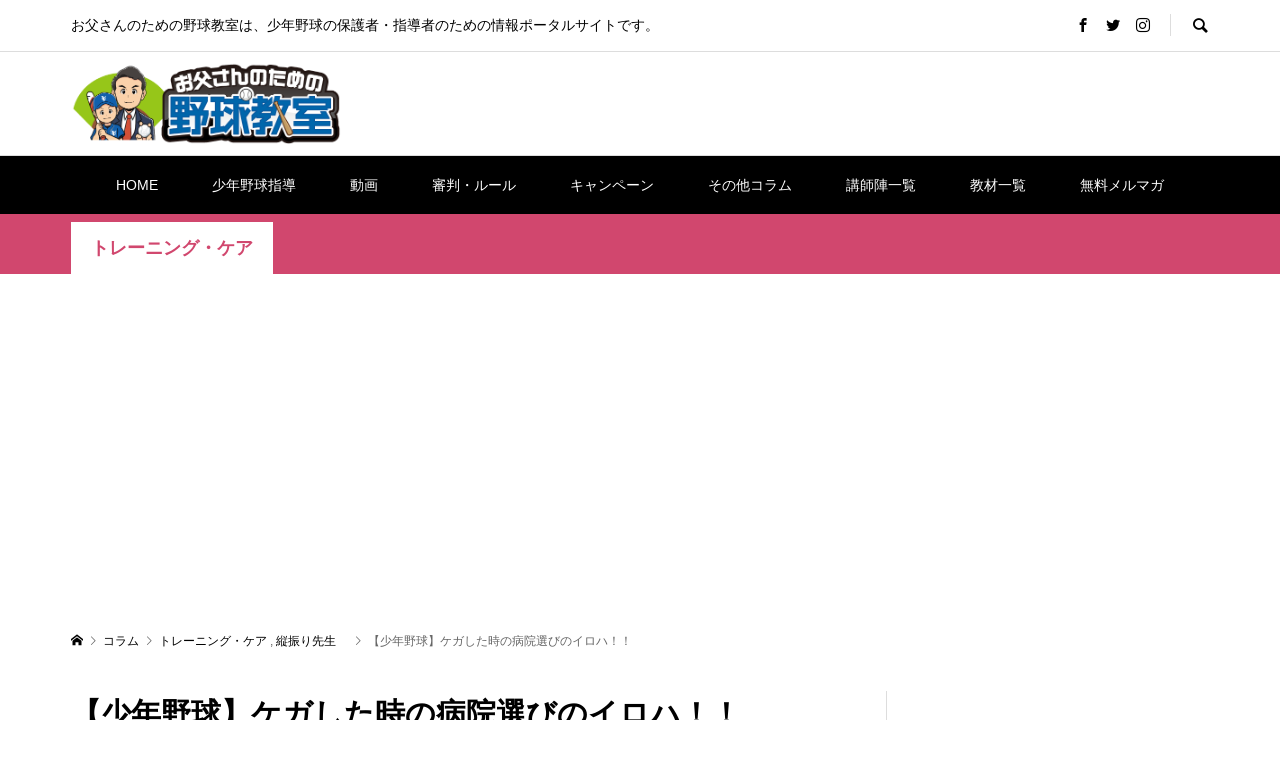

--- FILE ---
content_type: text/html; charset=UTF-8
request_url: https://www.xn--0et88ccz6awh1a.biz/training/6743.html
body_size: 34036
content:
<!DOCTYPE html>
<html lang="ja"
	prefix="og: https://ogp.me/ns#" >
<head prefix="og: http://ogp.me/ns# fb: http://ogp.me/ns/fb#">
<meta charset="UTF-8">

<meta name="viewport" content="width=device-width">
<!-- Google Tag Manager -->

<!-- End Google Tag Manager -->

<style id="jetpack-boost-critical-css">@media all{@charset "UTF-8";.aligncenter{clear:both}.screen-reader-text{border:0;clip:rect(1px,1px,1px,1px);-webkit-clip-path:inset(50%);clip-path:inset(50%);height:1px;margin:-1px;overflow:hidden;padding:0;position:absolute;width:1px;word-wrap:normal!important}}@media all{.wp-video{max-width:100%;height:auto}video.wp-video-shortcode{max-width:100%;display:inline-block}}@media all{@charset "UTF-8";*{-webkit-box-sizing:border-box;-moz-box-sizing:border-box;-ms-box-sizing:border-box;-o-box-sizing:border-box;box-sizing:border-box}a,article,aside,body,div,form,h1,h2,h3,header,html,i,iframe,img,label,li,nav,p,span,strong,time,ul,video{margin:0;padding:0;border:0;outline:0;font-size:100%;font-weight:400;vertical-align:baseline}video{display:inline-block;max-width:100%}html{overflow-y:scroll;-webkit-text-size-adjust:100%;-ms-text-size-adjust:100%}ul{list-style:none}input{outline:0;font-size:100%}input{-webkit-appearance:none;border-radius:0}img{-ms-interpolation-mode:bicubic}body{background:#fff;color:#000;font-size:14px;line-height:1;min-width:1280px;overflow-x:hidden;position:relative;-webkit-font-smoothing:antialiased}a{color:#000;text-decoration:none}strong{font-weight:700}i{font-style:italic}img{vertical-align:bottom}@font-face{font-family:design_plus;font-weight:400;font-style:normal}.l-header{position:relative;width:100%;z-index:999}.l-header__bar{background:rgba(255,255,255,.8);position:relative;width:100%;z-index:998}.l-inner{margin-left:auto;margin-right:auto;position:relative;width:88.8888%;max-width:1200px}.l-primary{-webkit-box-flex:1;-moz-box-flex:1;-ms-flex-positive:1;-webkit-flex-grow:1;-moz-flex-grow:1;-ms-flex-grow:1;flex-grow:1}.l-secondary__inner{width:300px}.l-2columns{display:-webkit-box;display:-webkit-flex;display:-ms-flexbox;display:flex}.l-layout-type2 .l-secondary{border-left:1px solid #ddd;padding-left:22px;margin-left:22px}.l-layout-type2 .l-secondary{-webkit-order:1;-ms-order:1;order:1}#site_loader_overlay{background:#fff;opacity:1;position:fixed;bottom:0;left:0;right:0;top:0;width:100%;height:100%;z-index:99999}.c-load--type1{width:48px;height:48px;font-size:10px;text-indent:-9999em;position:fixed;top:0;left:0;right:0;bottom:0;margin:auto;border-radius:50%}.c-menu-button{display:none;position:absolute;top:0;right:0;text-align:center}.c-menu-button::before{content:"\f0c9";font-family:design_plus;font-size:30px}.c-search-button{display:block;text-align:center}.c-search-button::before{content:"\e915";font-family:design_plus;font-size:18px}.c-breadcrumb__item{display:inline}.c-breadcrumb__item--home a::before{content:"\e90c";font-family:design_plus}.c-breadcrumb__item--home span{display:none}.c-entry-nav__item a span{display:block;max-height:100%;overflow:hidden}.c-share__icn{font-family:design_plus!important;font-style:normal;font-variant:normal;font-weight:400;line-height:1;speak:none;text-transform:none;-moz-osx-font-smoothing:grayscale;-webkit-font-smoothing:antialiased}.c-share__icn--facebook::before{content:"\e902"}.c-share__icn--feedly::before{content:"\e907"}.c-share__icn--hatebu::before{content:"\e908"}.c-share__icn--pinterest::before{content:"\e905"}.c-share__icn--pocket::before{content:"\e90a"}.c-share__icn--rss::before{content:"\e90b"}.c-share__icn--twitter::before{content:"\e904"}.c-share--sm{line-height:25px;min-width:27px}.c-share--sm .c-share__btn{margin-bottom:5px;margin-right:5px}.c-share--sm a{padding:1px 5px 0}.c-share--sm .c-share__icn{font-size:1.3em;position:relative;top:3px;text-shadow:1px 1px 0 rgba(255,255,255,.1)}.c-share--sm .c-share__title{line-height:20px;margin:0 3px 0 2px}.c-share--color a{color:#fff}.c-share--color .c-share__btn--twitter a{background-color:#55acee}.c-share--color .c-share__btn--facebook a{background-color:#35629a}.c-share--color .c-share__btn--hatebu a{background-color:#3c7dd1}.c-share--color .c-share__btn--pocket a{background-color:#ee4056}.c-share--color .c-share__btn--rss a{background-color:#ffb53c}.c-share--color .c-share__btn--feedly a{background-color:#6cc655}.c-share--color .c-share__btn--pinterest a{background-color:#d4121c}.c-share__btn{float:left;font-size:12px;text-align:center}.c-share__btn a{border-radius:2px;box-shadow:0 1px 0 rgba(0,0,0,.03);display:block}@media only screen and (max-width:767px){.c-share--sm .c-share__icn{left:1px}.c-share--sm .c-share__title{display:none}}.p-header__top{border-bottom:1px solid #ddd}.p-header-description{float:left;line-height:50px}.p-header__top .p-social-nav{float:left;line-height:50px;position:relative}.p-header-search{float:right}.p-social-nav+.p-header-search{margin-left:20px;padding-left:1px;position:relative}.p-social-nav+.p-header-search::before{border-left:1px solid #ddd;content:'';display:block;height:22px;position:absolute;top:14px;left:0}.p-header-search .p-search-button{float:right;line-height:50px;padding-left:20px;height:50px}.p-header-search form{float:left;margin:10px 0;overflow:hidden;width:0}.p-header-search__input{background:#eee;border:0;line-height:30px;height:30px;padding:0 18px;width:250px}.p-header-search--mobile{display:none!important}.p-logo a{color:#000}.p-header__logo--mobile{display:none}.p-header__logo.has-ad .l-inner{display:-webkit-box;display:-webkit-flex;display:-ms-flexbox;display:flex;-webkit-box-align:center;-ms-flex-align:center;-ms-grid-row-align:center;-webkit-align-items:center;align-items:center;-webkit-box-pack:justify;-moz-box-pack:justify;-ms-flex-pack:justify;-webkit-justify-content:space-between;justify-content:space-between}.p-header__logo .p-logo{line-height:1.2;padding:30px 0;-webkit-flex-shrink:0;-moz-flex-shrink:0;-ms-flex-shrink:0;flex-shrink:0}.p-header__logo .p-logo img{display:block;max-width:100%;height:auto}.p-header__ad{float:right;padding:18px 0 18px 20px}.p-header__gnav{border-top:1px solid #ddd}.p-global-nav{font-size:14px;position:relative;text-align:center}.p-global-nav>li{display:inline-block;line-height:58px}.p-global-nav>li>a{display:inline-block;font-weight:500;padding-left:25px;padding-right:25px}.p-global-nav>li.menu-item-has-children>.sub-menu{border-top:6px solid #999;top:100%;left:0}.p-global-nav a{display:block}.p-global-nav .menu-item-has-children{position:relative}.p-global-nav .sub-menu{background:#000;line-height:1.4;visibility:hidden;opacity:0;position:absolute;top:0;left:100%;z-index:1;-webkit-transform:translate3d(0,-6px,0);-moz-transform:translate3d(0,-6px,0);-ms-transform:translate3d(0,-6px,0);transform:translate3d(0,-6px,0)}.p-global-nav .sub-menu a{color:#fff!important;min-height:54px;padding:18px 22px 17px;width:240px;text-align:left}.p-global-nav .menu-megamenu .sub-menu{display:none}.p-megamenu{display:block;font-size:14px;opacity:0;min-width:1280px;position:absolute;left:0;top:-300px;visibility:hidden;width:100%;z-index:997;-webkit-transform:translate3d(0,-21px,0);-moz-transform:translate3d(0,-21px,0);-ms-transform:translate3d(0,-21px,0);transform:translate3d(0,-21px,0)}.p-megamenu__bg{background:#000}.p-megamenu>ul{border-top:6px solid #999}.p-megamenu a{color:#fff!important;display:block;line-height:1.8;text-align:center}.p-megamenu--type4 ul{display:-webkit-box;display:-webkit-flex;display:-ms-flexbox;display:flex;-webkit-flex-wrap:wrap;-ms-flex-wrap:wrap;flex-wrap:wrap}.p-megamenu--type4 li{height:54px;position:relative;width:20%}.p-megamenu--type4 a{height:100%;line-height:1.31;overflow:hidden;width:100%}.p-megamenu--type4 a span{position:absolute;left:50%;top:50%;-webkit-transform:translate3d(-50%,-50%,0);-moz-transform:translate3d(-50%,-50%,0);-ms-transform:translate3d(-50%,-50%,0);transform:translate3d(-50%,-50%,0)}.p-header-band{background:#000;color:#fff;font-size:18px;padding-top:8px}.p-header-band__inner{display:-webkit-box;display:-webkit-flex;display:-ms-flexbox;display:flex}.p-header-band__item{display:-webkit-box;display:-webkit-flex;display:-ms-flexbox;display:flex;-webkit-box-align:center;-ms-flex-align:center;-ms-grid-row-align:center;-webkit-align-items:center;align-items:center;min-height:52px}.p-header-band__item a{display:block;color:#fff;font-weight:700;line-height:1.31;min-width:200px;padding:0 20px;text-align:center}.p-header-band__item.is-active{background:#fff;color:#000}.p-header-band__item.is-active a{color:#000}.p-breadcrumb{color:#666;margin-top:37px;margin-bottom:38px}.p-breadcrumb__inner{font-size:12px;line-height:2}.p-breadcrumb__item{padding-right:0}.p-breadcrumb__item+.p-breadcrumb__item::before{content:"\e910";display:inline-block;font-family:design_plus;font-size:10px;margin-left:2px;margin-right:2px}.p-footer__logo .p-logo{line-height:1.2;-webkit-flex-shrink:0;-moz-flex-shrink:0;-ms-flex-shrink:0;flex-shrink:0}.p-footer__logo .p-logo img{display:block;max-width:100%;height:auto}.p-logo__footer--mobile{display:none}.p-pagetop{display:none;position:fixed;bottom:0;right:0;z-index:90}.p-pagetop a{background:#333;color:#fff;display:block;height:60px;line-height:60px;text-align:center;width:60px}.p-pagetop a::after{content:"\e911";font-family:design_plus;font-size:14px;margin:auto;top:0;right:0;bottom:0;left:0}.p-float-category{font-size:12px;position:absolute;top:0;left:0;z-index:5}.p-float-category span{background:#999;color:#fff;display:inline-block;line-height:30px;min-width:100px;text-align:center;padding:0 8px}.p-article__date::before{content:"\e94e";display:inline-block;font-family:design_plus;margin-right:5px}.p-article-slider__item{overflow:hidden;position:relative}.p-article-slider__item:nth-child(n+2){display:none}.p-article-slider__item-thumbnail{padding-top:70%;overflow:hidden;position:relative}.p-article-slider__item-thumbnail img{display:block;height:100%;width:100%;object-fit:cover;position:absolute;left:0;top:0}.p-article-slider__item-info{padding:60px 30px 30px;width:100%;position:absolute;bottom:0;background:-webkit-linear-gradient(top,rgba(0,0,0,0) 0,#000 100%);background:-moz-linear-gradient(top,rgba(0,0,0,0) 0,#000 100%);background:linear-gradient(to bottom,rgba(0,0,0,0) 0,#000 100%)}.p-article-slider__item-info .p-article__title,.p-article-slider__item-title{color:#fff;font-size:14px;font-weight:700;line-height:1.6;opacity:1!important}.l-primary{overflow:hidden;min-width:0;min-height:0}.p-footer-blog__item-info{max-height:100%;padding-bottom:22px;padding-top:44px}.p-footer-blog__item-info .p-article__title{min-height:3.2em}.p-entry__header{border-bottom:1px solid #ddd;margin-bottom:40px;padding-bottom:40px}.p-entry__header>:last-child{margin-bottom:0}.p-entry__title{font-size:24px;font-weight:700;line-height:1.5;margin-bottom:0}.p-entry__meta-top{color:#999;font-size:12px;line-height:1.8;margin-top:16px}.p-entry__meta-top li{display:inline-block;margin-right:10px}.p-entry__meta-top li:last-child{margin-right:0}.p-entry__body{color:#666;line-height:2;margin-bottom:40px}.p-entry__share{margin-bottom:25px}.p-entry__related-item__thumbnail img{display:block;height:100%;width:100%;object-fit:cover;position:absolute;left:0;top:0}.p-social-nav__item{display:inline-block;margin-right:16px}.p-social-nav__item:last-child{margin-right:0}.p-social-nav__item a::before{font-family:design_plus}.p-social-nav__item--facebook a::before{content:"\e902"}.p-social-nav__item--twitter a::before{content:"\e904"}.p-social-nav__item--instagram a::before{content:"\ea92"}.p-widget{margin-bottom:30px;font-size:14px;line-height:1.6}.p-widget__title{font-size:18px;font-weight:700;line-height:1.31;margin-bottom:13px}.p-widget img{display:block;height:auto;max-width:100%}.p-widget .screen-reader-text{display:none}.p-widget-list__item-thumbnail img{display:block;width:100%;height:100%;object-fit:cover}.p-widget-list__type1 .p-widget-list__item-thumbnail img{position:absolute;top:0;left:0}.p-widget-list__type2 .p-widget-list__item-thumbnail img{position:absolute;top:0;left:0}.p-entry__body .alignleft{float:left}.p-entry__body .aligncenter{display:table;margin-left:auto;margin-right:auto;margin-bottom:7px}.p-entry__body img.alignleft{margin:7px 24px 7px 0}.p-entry__body img.aligncenter{margin-top:7px;margin-bottom:7px}.p-entry__body p{line-height:2;margin-bottom:2em}.p-entry__body .size-full,.p-entry__body img,.p-entry__body img[class*=align],.p-entry__body img[class*=wp-image-]{max-width:100%;height:auto}.u-clearfix::after{clear:both;content:" ";display:table}.u-right{float:right}.ytube iframe{position:absolute;top:0;right:0;width:100%!important;height:100%!important}}@media all{@media (max-width:500px){.p-logo.p-logo__header--mobile.p-logo__header--retina a img{object-fit:contain;width:50%}.l-header__bar--mobile{background-color:rgba(0,0,0,.6)!important}.l-header a,.p-global-nav>li>a{color:#fff!important}.textwidget.custom-html-widget a img{text-align:center;margin:0 auto}}}@media all{@charset "UTF-8";body{min-width:320px}@media only screen and (max-width:991px){.l-header{height:60px;position:relative;z-index:999}.l-header__bar{position:static}.l-header__bar--mobile{background:#fff;height:60px}}@media only screen and (max-width:767px){.p-footer-blog__item-info .p-article__title{font-size:12px}}@media only screen and (max-width:991px){.l-2columns{display:block}.l-secondary{border:0!important;margin:40px 0 0 0!important;padding:0!important}.l-secondary__inner{width:100%}.l-primary+.l-secondary{border-top:1px solid #ddd!important;margin-top:25px!important;padding-top:25px!important}}@media only screen and (max-width:767px){.c-load--type1{width:30px;height:30px}}@media only screen and (max-width:991px){.c-menu-button{display:block}}@media only screen and (max-width:767px){.c-entry-nav__item a span{display:none}}@media only screen and (max-width:991px){.c-share__btn{margin-bottom:5px}}@media only screen and (max-width:991px){.p-header__logo,.p-header__top{display:none}.p-header__logo--mobile{display:block}.p-header__logo--mobile .p-logo{line-height:60px;max-height:60px;overflow:hidden;padding:0 60px 0 10px}.p-header__logo--mobile .p-logo img{vertical-align:middle}}@media only screen and (max-width:991px){.p-header-search--mobile{display:inherit!important;padding:12px 22px;line-height:1!important}.p-header-search--mobile form{position:relative}.p-header-search__input{border:1px solid #ddd;height:40px;line-height:40px;padding:0 40px 0 18px;width:100%}.p-header-search__submit{width:40px;height:40px;line-height:40px;text-align:center;font-family:design_plus;font-size:16px;color:#000;background:0 0;border:none;position:absolute;top:0;right:0}}@media only screen and (max-width:991px){.p-menu-button{width:60px;height:60px;padding-top:16px;font-size:9px;line-height:12px}}@media only screen and (min-width:992px){.p-global-nav{display:block!important}}@media only screen and (max-width:991px){.p-header__gnav{border-top:none}.p-global-nav{display:none;width:100%;max-height:calc(100vh - 60px);overflow:auto;text-align:left;position:absolute;top:60px;left:0;z-index:10000}.p-global-nav>li{display:block;line-height:1.4}.p-global-nav>li>a{display:block;padding:13px 41px 13px 22px}.p-global-nav a{display:block;color:#fff!important;background:0 0!important;font-size:13px;line-height:1.4;position:relative}.p-global-nav .menu-item-has-children>a>span::before{color:#fff;content:'\e90e';font-family:design_plus;line-height:24px;display:block;margin:auto;position:absolute;top:0;right:17px;bottom:0;text-align:center;width:24px;height:24px}.p-global-nav .sub-menu{background:0 0!important;border:none!important;display:none;opacity:1;margin:0!important;position:static;visibility:visible;width:100%;-webkit-transform:none;-moz-transform:none;-ms-transform:none;transform:none}.p-global-nav .sub-menu li{padding-left:1em}.p-global-nav .sub-menu a{min-height:1.4em;padding:13px 41px 13px 22px;width:100%}}.p-megamenu{min-width:auto}@media only screen and (max-width:991px){.p-megamenu{display:none!important}}@media only screen and (max-width:991px){.p-header-band{font-size:16px}.p-header-band__item{min-height:42px}.p-header-band__item a{min-width:120px}}@media only screen and (max-width:991px){.p-breadcrumb{margin-top:12px;margin-bottom:33px}.p-breadcrumb__inner{font-size:10px;line-height:2}.p-breadcrumb__item+.p-breadcrumb__item::before{font-size:8px}}@media only screen and (max-width:991px){.p-logo__footer{display:none}.p-logo__footer--mobile{display:block;margin-bottom:10px}.p-logo__footer--mobile img{margin-left:auto;margin-right:auto}}@media only screen and (max-width:991px){.p-pagetop a{height:50px;line-height:50px;width:50px}}@media only screen and (max-width:991px){.p-article-slider__item-info{padding:44px 22px 22px}}@media only screen and (max-width:767px){.p-article-slider__item-info{padding:44px 14px 10px}}@media only screen and (max-width:991px){.l-primary{overflow:visible}}@media only screen and (max-width:991px){.p-entry__header{margin-bottom:28px;padding-bottom:35px}.p-entry__title{font-size:18px}.p-entry__meta-top{margin-top:11px}.p-entry__body{font-size:14px;line-height:2;margin-bottom:40px}.p-entry__share{margin-bottom:35px}.p-entry__header+.p-entry__share{margin-top:-10px;margin-bottom:22px}}@media only screen and (max-width:767px){.p-entry__meta-top li{margin-right:5px}}@media only screen and (max-width:991px){.p-widget{margin-bottom:40px}.p-widget__title{font-size:16px;margin-bottom:17px}}@media only screen and (max-width:991px){.u-hidden-sm{display:none}}@media only screen and (max-width:767px){.u-hidden-xs{display:none}}}@media all{.screen-reader-text{border:0;clip:rect(1px,1px,1px,1px);-webkit-clip-path:inset(50%);clip-path:inset(50%);height:1px;margin:-1px;overflow:hidden;padding:0;position:absolute!important;width:1px;word-wrap:normal!important}.screen-reader-text{border:0;clip:rect(1px,1px,1px,1px);-webkit-clip-path:inset(50%);clip-path:inset(50%);height:1px;margin:-1px;overflow:hidden;padding:0;position:absolute!important;width:1px;word-wrap:normal!important}}</style><title>【少年野球】ケガした時の病院選びのイロハ！！ | お父さんのための野球教室</title>

		<!-- All in One SEO 4.1.8 -->
		<meta name="description" content="スポーツにケガはつきもの！？ スポーツをやっている限りは「ケガ」はつきものになってしまいます。 もちろん競技を" />
		<meta name="robots" content="max-snippet:-1, max-image-preview:large, max-video-preview:-1" />
		<meta name="google-site-verification" content="TayE-z7SBj2xHBb2xS4sNd8D58mVse1OjnXWbtYWZ9w" />
		<meta name="keywords" content="少年野球,野球,ケガ,病院,セカンドオピニオン,スポーツ,スポーツ外科,整骨院,整体,練習" />
		<link rel="canonical" href="https://www.xn--0et88ccz6awh1a.biz/training/6743.html" />
		<meta property="og:locale" content="ja_JP" />
		<meta property="og:site_name" content="少年野球の指導法" />
		<meta property="og:type" content="article" />
		<meta property="og:title" content="【少年野球】ケガした時の病院選びのイロハ！！ | お父さんのための野球教室" />
		<meta property="og:description" content="スポーツにケガはつきもの！？ スポーツをやっている限りは「ケガ」はつきものになってしまいます。 もちろん競技を" />
		<meta property="og:url" content="https://www.xn--0et88ccz6awh1a.biz/training/6743.html" />
		<meta property="og:image" content="https://www.xn--0et88ccz6awh1a.biz/wp/wp-content/uploads/2020/04/1195599_l.jpg" />
		<meta property="og:image:secure_url" content="https://www.xn--0et88ccz6awh1a.biz/wp/wp-content/uploads/2020/04/1195599_l.jpg" />
		<meta property="og:image:width" content="3984" />
		<meta property="og:image:height" content="2656" />
		<meta property="article:published_time" content="2020-11-25T05:32:59+00:00" />
		<meta property="article:modified_time" content="2021-06-18T03:25:38+00:00" />
		<meta name="twitter:card" content="summary_large_image" />
		<meta name="twitter:site" content="@BaseballOtousan" />
		<meta name="twitter:title" content="【少年野球】ケガした時の病院選びのイロハ！！ | お父さんのための野球教室" />
		<meta name="twitter:description" content="スポーツにケガはつきもの！？ スポーツをやっている限りは「ケガ」はつきものになってしまいます。 もちろん競技を" />
		<meta name="twitter:image" content="https://www.xn--0et88ccz6awh1a.biz/wp/wp-content/uploads/2020/04/1195599_l.jpg" />
		
		
		
		
		<!-- All in One SEO -->

<link rel="alternate" type="application/rss+xml" title="お父さんのための野球教室 &raquo; 【少年野球】ケガした時の病院選びのイロハ！！ のコメントのフィード" href="https://www.xn--0et88ccz6awh1a.biz/training/6743.html/feed" />
<noscript><link rel='stylesheet' id='wp-block-library-css' href='https://www.xn--0et88ccz6awh1a.biz/wp/wp-includes/css/dist/block-library/style.min.css?ver=6.1.9' type='text/css' media='all' />
</noscript><link rel='stylesheet' id='wp-block-library-css' href='https://www.xn--0et88ccz6awh1a.biz/wp/wp-includes/css/dist/block-library/style.min.css?ver=6.1.9' type='text/css' media="not all" data-media="all" onload="this.media=this.dataset.media; delete this.dataset.media; this.removeAttribute( 'onload' );" />
<style id='wp-block-library-inline-css' type='text/css'>
.has-text-align-justify{text-align:justify;}
</style>
<noscript><link rel='stylesheet' id='mediaelement-css' href='https://www.xn--0et88ccz6awh1a.biz/wp/wp-includes/js/mediaelement/mediaelementplayer-legacy.min.css?ver=4.2.17' type='text/css' media='all' />
</noscript><link rel='stylesheet' id='mediaelement-css' href='https://www.xn--0et88ccz6awh1a.biz/wp/wp-includes/js/mediaelement/mediaelementplayer-legacy.min.css?ver=4.2.17' type='text/css' media="not all" data-media="all" onload="this.media=this.dataset.media; delete this.dataset.media; this.removeAttribute( 'onload' );" />
<noscript><link rel='stylesheet' id='wp-mediaelement-css' href='https://www.xn--0et88ccz6awh1a.biz/wp/wp-includes/js/mediaelement/wp-mediaelement.min.css?ver=6.1.9' type='text/css' media='all' />
</noscript><link rel='stylesheet' id='wp-mediaelement-css' href='https://www.xn--0et88ccz6awh1a.biz/wp/wp-includes/js/mediaelement/wp-mediaelement.min.css?ver=6.1.9' type='text/css' media="not all" data-media="all" onload="this.media=this.dataset.media; delete this.dataset.media; this.removeAttribute( 'onload' );" />
<noscript><link rel='stylesheet' id='classic-theme-styles-css' href='https://www.xn--0et88ccz6awh1a.biz/wp/wp-includes/css/classic-themes.min.css?ver=1' type='text/css' media='all' />
</noscript><link rel='stylesheet' id='classic-theme-styles-css' href='https://www.xn--0et88ccz6awh1a.biz/wp/wp-includes/css/classic-themes.min.css?ver=1' type='text/css' media="not all" data-media="all" onload="this.media=this.dataset.media; delete this.dataset.media; this.removeAttribute( 'onload' );" />
<style id='global-styles-inline-css' type='text/css'>
body{--wp--preset--color--black: #000000;--wp--preset--color--cyan-bluish-gray: #abb8c3;--wp--preset--color--white: #ffffff;--wp--preset--color--pale-pink: #f78da7;--wp--preset--color--vivid-red: #cf2e2e;--wp--preset--color--luminous-vivid-orange: #ff6900;--wp--preset--color--luminous-vivid-amber: #fcb900;--wp--preset--color--light-green-cyan: #7bdcb5;--wp--preset--color--vivid-green-cyan: #00d084;--wp--preset--color--pale-cyan-blue: #8ed1fc;--wp--preset--color--vivid-cyan-blue: #0693e3;--wp--preset--color--vivid-purple: #9b51e0;--wp--preset--gradient--vivid-cyan-blue-to-vivid-purple: linear-gradient(135deg,rgba(6,147,227,1) 0%,rgb(155,81,224) 100%);--wp--preset--gradient--light-green-cyan-to-vivid-green-cyan: linear-gradient(135deg,rgb(122,220,180) 0%,rgb(0,208,130) 100%);--wp--preset--gradient--luminous-vivid-amber-to-luminous-vivid-orange: linear-gradient(135deg,rgba(252,185,0,1) 0%,rgba(255,105,0,1) 100%);--wp--preset--gradient--luminous-vivid-orange-to-vivid-red: linear-gradient(135deg,rgba(255,105,0,1) 0%,rgb(207,46,46) 100%);--wp--preset--gradient--very-light-gray-to-cyan-bluish-gray: linear-gradient(135deg,rgb(238,238,238) 0%,rgb(169,184,195) 100%);--wp--preset--gradient--cool-to-warm-spectrum: linear-gradient(135deg,rgb(74,234,220) 0%,rgb(151,120,209) 20%,rgb(207,42,186) 40%,rgb(238,44,130) 60%,rgb(251,105,98) 80%,rgb(254,248,76) 100%);--wp--preset--gradient--blush-light-purple: linear-gradient(135deg,rgb(255,206,236) 0%,rgb(152,150,240) 100%);--wp--preset--gradient--blush-bordeaux: linear-gradient(135deg,rgb(254,205,165) 0%,rgb(254,45,45) 50%,rgb(107,0,62) 100%);--wp--preset--gradient--luminous-dusk: linear-gradient(135deg,rgb(255,203,112) 0%,rgb(199,81,192) 50%,rgb(65,88,208) 100%);--wp--preset--gradient--pale-ocean: linear-gradient(135deg,rgb(255,245,203) 0%,rgb(182,227,212) 50%,rgb(51,167,181) 100%);--wp--preset--gradient--electric-grass: linear-gradient(135deg,rgb(202,248,128) 0%,rgb(113,206,126) 100%);--wp--preset--gradient--midnight: linear-gradient(135deg,rgb(2,3,129) 0%,rgb(40,116,252) 100%);--wp--preset--duotone--dark-grayscale: url('#wp-duotone-dark-grayscale');--wp--preset--duotone--grayscale: url('#wp-duotone-grayscale');--wp--preset--duotone--purple-yellow: url('#wp-duotone-purple-yellow');--wp--preset--duotone--blue-red: url('#wp-duotone-blue-red');--wp--preset--duotone--midnight: url('#wp-duotone-midnight');--wp--preset--duotone--magenta-yellow: url('#wp-duotone-magenta-yellow');--wp--preset--duotone--purple-green: url('#wp-duotone-purple-green');--wp--preset--duotone--blue-orange: url('#wp-duotone-blue-orange');--wp--preset--font-size--small: 13px;--wp--preset--font-size--medium: 20px;--wp--preset--font-size--large: 36px;--wp--preset--font-size--x-large: 42px;--wp--preset--spacing--20: 0.44rem;--wp--preset--spacing--30: 0.67rem;--wp--preset--spacing--40: 1rem;--wp--preset--spacing--50: 1.5rem;--wp--preset--spacing--60: 2.25rem;--wp--preset--spacing--70: 3.38rem;--wp--preset--spacing--80: 5.06rem;}:where(.is-layout-flex){gap: 0.5em;}body .is-layout-flow > .alignleft{float: left;margin-inline-start: 0;margin-inline-end: 2em;}body .is-layout-flow > .alignright{float: right;margin-inline-start: 2em;margin-inline-end: 0;}body .is-layout-flow > .aligncenter{margin-left: auto !important;margin-right: auto !important;}body .is-layout-constrained > .alignleft{float: left;margin-inline-start: 0;margin-inline-end: 2em;}body .is-layout-constrained > .alignright{float: right;margin-inline-start: 2em;margin-inline-end: 0;}body .is-layout-constrained > .aligncenter{margin-left: auto !important;margin-right: auto !important;}body .is-layout-constrained > :where(:not(.alignleft):not(.alignright):not(.alignfull)){max-width: var(--wp--style--global--content-size);margin-left: auto !important;margin-right: auto !important;}body .is-layout-constrained > .alignwide{max-width: var(--wp--style--global--wide-size);}body .is-layout-flex{display: flex;}body .is-layout-flex{flex-wrap: wrap;align-items: center;}body .is-layout-flex > *{margin: 0;}:where(.wp-block-columns.is-layout-flex){gap: 2em;}.has-black-color{color: var(--wp--preset--color--black) !important;}.has-cyan-bluish-gray-color{color: var(--wp--preset--color--cyan-bluish-gray) !important;}.has-white-color{color: var(--wp--preset--color--white) !important;}.has-pale-pink-color{color: var(--wp--preset--color--pale-pink) !important;}.has-vivid-red-color{color: var(--wp--preset--color--vivid-red) !important;}.has-luminous-vivid-orange-color{color: var(--wp--preset--color--luminous-vivid-orange) !important;}.has-luminous-vivid-amber-color{color: var(--wp--preset--color--luminous-vivid-amber) !important;}.has-light-green-cyan-color{color: var(--wp--preset--color--light-green-cyan) !important;}.has-vivid-green-cyan-color{color: var(--wp--preset--color--vivid-green-cyan) !important;}.has-pale-cyan-blue-color{color: var(--wp--preset--color--pale-cyan-blue) !important;}.has-vivid-cyan-blue-color{color: var(--wp--preset--color--vivid-cyan-blue) !important;}.has-vivid-purple-color{color: var(--wp--preset--color--vivid-purple) !important;}.has-black-background-color{background-color: var(--wp--preset--color--black) !important;}.has-cyan-bluish-gray-background-color{background-color: var(--wp--preset--color--cyan-bluish-gray) !important;}.has-white-background-color{background-color: var(--wp--preset--color--white) !important;}.has-pale-pink-background-color{background-color: var(--wp--preset--color--pale-pink) !important;}.has-vivid-red-background-color{background-color: var(--wp--preset--color--vivid-red) !important;}.has-luminous-vivid-orange-background-color{background-color: var(--wp--preset--color--luminous-vivid-orange) !important;}.has-luminous-vivid-amber-background-color{background-color: var(--wp--preset--color--luminous-vivid-amber) !important;}.has-light-green-cyan-background-color{background-color: var(--wp--preset--color--light-green-cyan) !important;}.has-vivid-green-cyan-background-color{background-color: var(--wp--preset--color--vivid-green-cyan) !important;}.has-pale-cyan-blue-background-color{background-color: var(--wp--preset--color--pale-cyan-blue) !important;}.has-vivid-cyan-blue-background-color{background-color: var(--wp--preset--color--vivid-cyan-blue) !important;}.has-vivid-purple-background-color{background-color: var(--wp--preset--color--vivid-purple) !important;}.has-black-border-color{border-color: var(--wp--preset--color--black) !important;}.has-cyan-bluish-gray-border-color{border-color: var(--wp--preset--color--cyan-bluish-gray) !important;}.has-white-border-color{border-color: var(--wp--preset--color--white) !important;}.has-pale-pink-border-color{border-color: var(--wp--preset--color--pale-pink) !important;}.has-vivid-red-border-color{border-color: var(--wp--preset--color--vivid-red) !important;}.has-luminous-vivid-orange-border-color{border-color: var(--wp--preset--color--luminous-vivid-orange) !important;}.has-luminous-vivid-amber-border-color{border-color: var(--wp--preset--color--luminous-vivid-amber) !important;}.has-light-green-cyan-border-color{border-color: var(--wp--preset--color--light-green-cyan) !important;}.has-vivid-green-cyan-border-color{border-color: var(--wp--preset--color--vivid-green-cyan) !important;}.has-pale-cyan-blue-border-color{border-color: var(--wp--preset--color--pale-cyan-blue) !important;}.has-vivid-cyan-blue-border-color{border-color: var(--wp--preset--color--vivid-cyan-blue) !important;}.has-vivid-purple-border-color{border-color: var(--wp--preset--color--vivid-purple) !important;}.has-vivid-cyan-blue-to-vivid-purple-gradient-background{background: var(--wp--preset--gradient--vivid-cyan-blue-to-vivid-purple) !important;}.has-light-green-cyan-to-vivid-green-cyan-gradient-background{background: var(--wp--preset--gradient--light-green-cyan-to-vivid-green-cyan) !important;}.has-luminous-vivid-amber-to-luminous-vivid-orange-gradient-background{background: var(--wp--preset--gradient--luminous-vivid-amber-to-luminous-vivid-orange) !important;}.has-luminous-vivid-orange-to-vivid-red-gradient-background{background: var(--wp--preset--gradient--luminous-vivid-orange-to-vivid-red) !important;}.has-very-light-gray-to-cyan-bluish-gray-gradient-background{background: var(--wp--preset--gradient--very-light-gray-to-cyan-bluish-gray) !important;}.has-cool-to-warm-spectrum-gradient-background{background: var(--wp--preset--gradient--cool-to-warm-spectrum) !important;}.has-blush-light-purple-gradient-background{background: var(--wp--preset--gradient--blush-light-purple) !important;}.has-blush-bordeaux-gradient-background{background: var(--wp--preset--gradient--blush-bordeaux) !important;}.has-luminous-dusk-gradient-background{background: var(--wp--preset--gradient--luminous-dusk) !important;}.has-pale-ocean-gradient-background{background: var(--wp--preset--gradient--pale-ocean) !important;}.has-electric-grass-gradient-background{background: var(--wp--preset--gradient--electric-grass) !important;}.has-midnight-gradient-background{background: var(--wp--preset--gradient--midnight) !important;}.has-small-font-size{font-size: var(--wp--preset--font-size--small) !important;}.has-medium-font-size{font-size: var(--wp--preset--font-size--medium) !important;}.has-large-font-size{font-size: var(--wp--preset--font-size--large) !important;}.has-x-large-font-size{font-size: var(--wp--preset--font-size--x-large) !important;}
.wp-block-navigation a:where(:not(.wp-element-button)){color: inherit;}
:where(.wp-block-columns.is-layout-flex){gap: 2em;}
.wp-block-pullquote{font-size: 1.5em;line-height: 1.6;}
</style>
<noscript><link rel='stylesheet' id='contact-form-7-css' href='https://www.xn--0et88ccz6awh1a.biz/wp/wp-content/plugins/contact-form-7/includes/css/styles.css?ver=5.5.6' type='text/css' media='all' />
</noscript><link rel='stylesheet' id='contact-form-7-css' href='https://www.xn--0et88ccz6awh1a.biz/wp/wp-content/plugins/contact-form-7/includes/css/styles.css?ver=5.5.6' type='text/css' media="not all" data-media="all" onload="this.media=this.dataset.media; delete this.dataset.media; this.removeAttribute( 'onload' );" />
<noscript><link rel='stylesheet' id='chld_thm_cfg_parent-css' href='https://www.xn--0et88ccz6awh1a.biz/wp/wp-content/themes/rumble_tcd058/style.css?ver=6.1.9' type='text/css' media='all' />
</noscript><link rel='stylesheet' id='chld_thm_cfg_parent-css' href='https://www.xn--0et88ccz6awh1a.biz/wp/wp-content/themes/rumble_tcd058/style.css?ver=6.1.9' type='text/css' media="not all" data-media="all" onload="this.media=this.dataset.media; delete this.dataset.media; this.removeAttribute( 'onload' );" />
<noscript><link rel='stylesheet' id='rumble-style-css' href='https://www.xn--0et88ccz6awh1a.biz/wp/wp-content/themes/rumble_tcd058-child/style.css?ver=1.3.1585788681' type='text/css' media='all' />
</noscript><link rel='stylesheet' id='rumble-style-css' href='https://www.xn--0et88ccz6awh1a.biz/wp/wp-content/themes/rumble_tcd058-child/style.css?ver=1.3.1585788681' type='text/css' media="not all" data-media="all" onload="this.media=this.dataset.media; delete this.dataset.media; this.removeAttribute( 'onload' );" />
<noscript><link rel='stylesheet' id='rumble-slick-css' href='https://www.xn--0et88ccz6awh1a.biz/wp/wp-content/themes/rumble_tcd058/css/slick.min.css?ver=6.1.9' type='text/css' media='all' />
</noscript><link rel='stylesheet' id='rumble-slick-css' href='https://www.xn--0et88ccz6awh1a.biz/wp/wp-content/themes/rumble_tcd058/css/slick.min.css?ver=6.1.9' type='text/css' media="not all" data-media="all" onload="this.media=this.dataset.media; delete this.dataset.media; this.removeAttribute( 'onload' );" />
<noscript><link rel='stylesheet' id='rumble-responsive-css' href='https://www.xn--0et88ccz6awh1a.biz/wp/wp-content/themes/rumble_tcd058/responsive.css?ver=1.3.1585788681' type='text/css' media='all' />
</noscript><link rel='stylesheet' id='rumble-responsive-css' href='https://www.xn--0et88ccz6awh1a.biz/wp/wp-content/themes/rumble_tcd058/responsive.css?ver=1.3.1585788681' type='text/css' media="not all" data-media="all" onload="this.media=this.dataset.media; delete this.dataset.media; this.removeAttribute( 'onload' );" />
<noscript><link rel='stylesheet' id='a3a3_lazy_load-css' href='//www.xn--0et88ccz6awh1a.biz/wp/wp-content/uploads/sass/a3_lazy_load.min.css?ver=1586422089' type='text/css' media='all' />
</noscript><link rel='stylesheet' id='a3a3_lazy_load-css' href='//www.xn--0et88ccz6awh1a.biz/wp/wp-content/uploads/sass/a3_lazy_load.min.css?ver=1586422089' type='text/css' media="not all" data-media="all" onload="this.media=this.dataset.media; delete this.dataset.media; this.removeAttribute( 'onload' );" />
<noscript><link rel='stylesheet' id='jetpack_css-css' href='https://www.xn--0et88ccz6awh1a.biz/wp/wp-content/plugins/jetpack/css/jetpack.css?ver=10.7.2' type='text/css' media='all' />
</noscript><link rel='stylesheet' id='jetpack_css-css' href='https://www.xn--0et88ccz6awh1a.biz/wp/wp-content/plugins/jetpack/css/jetpack.css?ver=10.7.2' type='text/css' media="not all" data-media="all" onload="this.media=this.dataset.media; delete this.dataset.media; this.removeAttribute( 'onload' );" />


<link rel="https://api.w.org/" href="https://www.xn--0et88ccz6awh1a.biz/wp-json/" /><link rel="alternate" type="application/json" href="https://www.xn--0et88ccz6awh1a.biz/wp-json/wp/v2/posts/6743" /><link rel="EditURI" type="application/rsd+xml" title="RSD" href="https://www.xn--0et88ccz6awh1a.biz/wp/xmlrpc.php?rsd" />
<link rel="wlwmanifest" type="application/wlwmanifest+xml" href="https://www.xn--0et88ccz6awh1a.biz/wp/wp-includes/wlwmanifest.xml" />
<meta name="generator" content="WordPress 6.1.9" />
<link rel='shortlink' href='https://www.xn--0et88ccz6awh1a.biz/?p=6743' />
<link rel="alternate" type="application/json+oembed" href="https://www.xn--0et88ccz6awh1a.biz/wp-json/oembed/1.0/embed?url=https%3A%2F%2Fwww.xn--0et88ccz6awh1a.biz%2Ftraining%2F6743.html" />
<link rel="alternate" type="text/xml+oembed" href="https://www.xn--0et88ccz6awh1a.biz/wp-json/oembed/1.0/embed?url=https%3A%2F%2Fwww.xn--0et88ccz6awh1a.biz%2Ftraining%2F6743.html&#038;format=xml" />

		<meta name="jetpack-boost-ready" content="true" />
		<style type='text/css'>img#wpstats{display:none}</style>
	<link rel="shortcut icon" href="https://www.xn--0et88ccz6awh1a.biz/wp/wp-content/uploads/2020/04/icon_b.png">
<style>
.p-tabbar__item.is-active, .p-tabbar__item.is-active a, .p-index-carousel .slick-arrow:hover { color: #000000; }
.p-copyright, .p-tabbar, .p-headline, .p-cb__item-archive-link__button, .p-page-links a:hover, .p-page-links > span, .p-pager__item a:hover, .p-pager__item .current, .p-entry__next-page__link:hover, .p-widget .searchform::after, .p-widget-search .p-widget-search__submit, .p-widget-list__item-rank, .c-comment__form-submit:hover, c-comment__password-protected, .slick-arrow, .c-pw__btn--register, .c-pw__btn { background-color: #000000; }
.p-page-links a:hover, .p-page-links > span, .p-pager__item a:hover, .p-pager__item .current, .p-author-archive .p-headline, .p-cb__item-header { border-color: #000000; }
.c-comment__tab-item.is-active a, .c-comment__tab-item a:hover, .c-comment__tab-item.is-active p { background-color: rgba(0, 0, 0, 0.7); }
.c-comment__tab-item.is-active a:after, .c-comment__tab-item.is-active p:after { border-top-color: rgba(0, 0, 0, 0.7); }
.p-author__box, .p-entry-news__header, .p-page-links a, .p-pager__item a, .p-pager__item span { background-color: #f7f7f7; }
.p-entry__body a { color: #0066bf; }
.p-megamenu__bg, .p-global-nav .sub-menu, .p-megamenu__bg .p-float-native-ad-label__small { background-color: #000000; }
.p-megamenu a, .p-global-nav .sub-menu a { color: #ffffff !important; }
.p-megamenu a:hover, .p-megamenu li.is-active > a, .p-global-nav .sub-menu a:hover, .p-global-nav .sub-menu .current-menu-item > a { background-color: #005a96; color: #ffffff !important; }
.p-megamenu > ul, .p-global-nav > li.menu-item-has-children > .sub-menu { border-color: #005a96; }
.p-native-ad-label, .p-float-native-ad-label, .p-float-native-ad-label__small, .p-article__native-ad-label { background-color: #999999; color: #ffffff; font-size: 11px; }
.p-header-band__item-desc { font-size: 16px; }
@media only screen and (max-width: 991px) { .p-header-band__item-desc { font-size: 14px; } }
.cat-item-113 > a, .cat-item-113 .toggle-children, .p-global-nav > li.menu-term-id-113:hover > a, .p-global-nav > li.menu-term-id-113.current-menu-item > a { color: #999999; }
.p-megamenu-term-id-113 a:hover, .p-megamenu-term-id-113 .p-megamenu__current a, .p-megamenu-term-id-113 li.is-active > a, .p-global-nav li.menu-term-id-113 > .sub-menu > li > a:hover, .p-global-nav li.menu-term-id-113 > .sub-menu > .current-menu-item > a { background-color: #999999; }
.p-category-item--113 { background-color: #999999 !important; }
.p-megamenu-term-id-113 > ul, .p-global-nav > li.menu-term-id-113 > .sub-menu { border-color: #999999; }
.cat-item-111 > a, .cat-item-111 .toggle-children, .p-global-nav > li.menu-term-id-111:hover > a, .p-global-nav > li.menu-term-id-111.current-menu-item > a { color: #999999; }
.p-megamenu-term-id-111 a:hover, .p-megamenu-term-id-111 .p-megamenu__current a, .p-megamenu-term-id-111 li.is-active > a, .p-global-nav li.menu-term-id-111 > .sub-menu > li > a:hover, .p-global-nav li.menu-term-id-111 > .sub-menu > .current-menu-item > a { background-color: #999999; }
.p-category-item--111 { background-color: #999999 !important; }
.p-megamenu-term-id-111 > ul, .p-global-nav > li.menu-term-id-111 > .sub-menu { border-color: #999999; }
.cat-item-108 > a, .cat-item-108 .toggle-children, .p-global-nav > li.menu-term-id-108:hover > a, .p-global-nav > li.menu-term-id-108.current-menu-item > a { color: #008df2; }
.p-megamenu-term-id-108 a:hover, .p-megamenu-term-id-108 .p-megamenu__current a, .p-megamenu-term-id-108 li.is-active > a, .p-global-nav li.menu-term-id-108 > .sub-menu > li > a:hover, .p-global-nav li.menu-term-id-108 > .sub-menu > .current-menu-item > a { background-color: #008df2; }
.p-category-item--108 { background-color: #008df2 !important; }
.p-megamenu-term-id-108 > ul, .p-global-nav > li.menu-term-id-108 > .sub-menu { border-color: #008df2; }
.cat-item-110 > a, .cat-item-110 .toggle-children, .p-global-nav > li.menu-term-id-110:hover > a, .p-global-nav > li.menu-term-id-110.current-menu-item > a { color: #999999; }
.p-megamenu-term-id-110 a:hover, .p-megamenu-term-id-110 .p-megamenu__current a, .p-megamenu-term-id-110 li.is-active > a, .p-global-nav li.menu-term-id-110 > .sub-menu > li > a:hover, .p-global-nav li.menu-term-id-110 > .sub-menu > .current-menu-item > a { background-color: #999999; }
.p-category-item--110 { background-color: #999999 !important; }
.p-megamenu-term-id-110 > ul, .p-global-nav > li.menu-term-id-110 > .sub-menu { border-color: #999999; }
.cat-item-112 > a, .cat-item-112 .toggle-children, .p-global-nav > li.menu-term-id-112:hover > a, .p-global-nav > li.menu-term-id-112.current-menu-item > a { color: #999999; }
.p-megamenu-term-id-112 a:hover, .p-megamenu-term-id-112 .p-megamenu__current a, .p-megamenu-term-id-112 li.is-active > a, .p-global-nav li.menu-term-id-112 > .sub-menu > li > a:hover, .p-global-nav li.menu-term-id-112 > .sub-menu > .current-menu-item > a { background-color: #999999; }
.p-category-item--112 { background-color: #999999 !important; }
.p-megamenu-term-id-112 > ul, .p-global-nav > li.menu-term-id-112 > .sub-menu { border-color: #999999; }
.cat-item-15 > a, .cat-item-15 .toggle-children, .p-global-nav > li.menu-term-id-15:hover > a, .p-global-nav > li.menu-term-id-15.current-menu-item > a { color: #81d742; }
.p-megamenu-term-id-15 a:hover, .p-megamenu-term-id-15 .p-megamenu__current a, .p-megamenu-term-id-15 li.is-active > a, .p-global-nav li.menu-term-id-15 > .sub-menu > li > a:hover, .p-global-nav li.menu-term-id-15 > .sub-menu > .current-menu-item > a { background-color: #81d742; }
.p-category-item--15 { background-color: #81d742 !important; }
.p-megamenu-term-id-15 > ul, .p-global-nav > li.menu-term-id-15 > .sub-menu { border-color: #81d742; }
.cat-item-16 > a, .cat-item-16 .toggle-children, .p-global-nav > li.menu-term-id-16:hover > a, .p-global-nav > li.menu-term-id-16.current-menu-item > a { color: #dd9933; }
.p-megamenu-term-id-16 a:hover, .p-megamenu-term-id-16 .p-megamenu__current a, .p-megamenu-term-id-16 li.is-active > a, .p-global-nav li.menu-term-id-16 > .sub-menu > li > a:hover, .p-global-nav li.menu-term-id-16 > .sub-menu > .current-menu-item > a { background-color: #dd9933; }
.p-category-item--16 { background-color: #dd9933 !important; }
.p-megamenu-term-id-16 > ul, .p-global-nav > li.menu-term-id-16 > .sub-menu { border-color: #dd9933; }
.cat-item-17 > a, .cat-item-17 .toggle-children, .p-global-nav > li.menu-term-id-17:hover > a, .p-global-nav > li.menu-term-id-17.current-menu-item > a { color: #1e73be; }
.p-megamenu-term-id-17 a:hover, .p-megamenu-term-id-17 .p-megamenu__current a, .p-megamenu-term-id-17 li.is-active > a, .p-global-nav li.menu-term-id-17 > .sub-menu > li > a:hover, .p-global-nav li.menu-term-id-17 > .sub-menu > .current-menu-item > a { background-color: #1e73be; }
.p-category-item--17 { background-color: #1e73be !important; }
.p-megamenu-term-id-17 > ul, .p-global-nav > li.menu-term-id-17 > .sub-menu { border-color: #1e73be; }
.cat-item-22 > a, .cat-item-22 .toggle-children, .p-global-nav > li.menu-term-id-22:hover > a, .p-global-nav > li.menu-term-id-22.current-menu-item > a { color: #999999; }
.p-megamenu-term-id-22 a:hover, .p-megamenu-term-id-22 .p-megamenu__current a, .p-megamenu-term-id-22 li.is-active > a, .p-global-nav li.menu-term-id-22 > .sub-menu > li > a:hover, .p-global-nav li.menu-term-id-22 > .sub-menu > .current-menu-item > a { background-color: #999999; }
.p-category-item--22 { background-color: #999999 !important; }
.p-megamenu-term-id-22 > ul, .p-global-nav > li.menu-term-id-22 > .sub-menu { border-color: #999999; }
.cat-item-23 > a, .cat-item-23 .toggle-children, .p-global-nav > li.menu-term-id-23:hover > a, .p-global-nav > li.menu-term-id-23.current-menu-item > a { color: #999999; }
.p-megamenu-term-id-23 a:hover, .p-megamenu-term-id-23 .p-megamenu__current a, .p-megamenu-term-id-23 li.is-active > a, .p-global-nav li.menu-term-id-23 > .sub-menu > li > a:hover, .p-global-nav li.menu-term-id-23 > .sub-menu > .current-menu-item > a { background-color: #999999; }
.p-category-item--23 { background-color: #999999 !important; }
.p-megamenu-term-id-23 > ul, .p-global-nav > li.menu-term-id-23 > .sub-menu { border-color: #999999; }
.cat-item-24 > a, .cat-item-24 .toggle-children, .p-global-nav > li.menu-term-id-24:hover > a, .p-global-nav > li.menu-term-id-24.current-menu-item > a { color: #999999; }
.p-megamenu-term-id-24 a:hover, .p-megamenu-term-id-24 .p-megamenu__current a, .p-megamenu-term-id-24 li.is-active > a, .p-global-nav li.menu-term-id-24 > .sub-menu > li > a:hover, .p-global-nav li.menu-term-id-24 > .sub-menu > .current-menu-item > a { background-color: #999999; }
.p-category-item--24 { background-color: #999999 !important; }
.p-megamenu-term-id-24 > ul, .p-global-nav > li.menu-term-id-24 > .sub-menu { border-color: #999999; }
.cat-item-25 > a, .cat-item-25 .toggle-children, .p-global-nav > li.menu-term-id-25:hover > a, .p-global-nav > li.menu-term-id-25.current-menu-item > a { color: #999999; }
.p-megamenu-term-id-25 a:hover, .p-megamenu-term-id-25 .p-megamenu__current a, .p-megamenu-term-id-25 li.is-active > a, .p-global-nav li.menu-term-id-25 > .sub-menu > li > a:hover, .p-global-nav li.menu-term-id-25 > .sub-menu > .current-menu-item > a { background-color: #999999; }
.p-category-item--25 { background-color: #999999 !important; }
.p-megamenu-term-id-25 > ul, .p-global-nav > li.menu-term-id-25 > .sub-menu { border-color: #999999; }
.cat-item-2 > a, .cat-item-2 .toggle-children, .p-global-nav > li.menu-term-id-2:hover > a, .p-global-nav > li.menu-term-id-2.current-menu-item > a { color: #d1a226; }
.p-megamenu-term-id-2 a:hover, .p-megamenu-term-id-2 .p-megamenu__current a, .p-megamenu-term-id-2 li.is-active > a, .p-global-nav li.menu-term-id-2 > .sub-menu > li > a:hover, .p-global-nav li.menu-term-id-2 > .sub-menu > .current-menu-item > a { background-color: #d1a226; }
.p-category-item--2 { background-color: #d1a226 !important; }
.p-megamenu-term-id-2 > ul, .p-global-nav > li.menu-term-id-2 > .sub-menu { border-color: #d1a226; }
.cat-item-1 > a, .cat-item-1 .toggle-children, .p-global-nav > li.menu-term-id-1:hover > a, .p-global-nav > li.menu-term-id-1.current-menu-item > a { color: #ed553d; }
.p-megamenu-term-id-1 a:hover, .p-megamenu-term-id-1 .p-megamenu__current a, .p-megamenu-term-id-1 li.is-active > a, .p-global-nav li.menu-term-id-1 > .sub-menu > li > a:hover, .p-global-nav li.menu-term-id-1 > .sub-menu > .current-menu-item > a { background-color: #ed553d; }
.p-category-item--1 { background-color: #ed553d !important; }
.p-megamenu-term-id-1 > ul, .p-global-nav > li.menu-term-id-1 > .sub-menu { border-color: #ed553d; }
.cat-item-27 > a, .cat-item-27 .toggle-children, .p-global-nav > li.menu-term-id-27:hover > a, .p-global-nav > li.menu-term-id-27.current-menu-item > a { color: #999999; }
.p-megamenu-term-id-27 a:hover, .p-megamenu-term-id-27 .p-megamenu__current a, .p-megamenu-term-id-27 li.is-active > a, .p-global-nav li.menu-term-id-27 > .sub-menu > li > a:hover, .p-global-nav li.menu-term-id-27 > .sub-menu > .current-menu-item > a { background-color: #999999; }
.p-category-item--27 { background-color: #999999 !important; }
.p-megamenu-term-id-27 > ul, .p-global-nav > li.menu-term-id-27 > .sub-menu { border-color: #999999; }
.cat-item-13 > a, .cat-item-13 .toggle-children, .p-global-nav > li.menu-term-id-13:hover > a, .p-global-nav > li.menu-term-id-13.current-menu-item > a { color: #831ba0; }
.p-megamenu-term-id-13 a:hover, .p-megamenu-term-id-13 .p-megamenu__current a, .p-megamenu-term-id-13 li.is-active > a, .p-global-nav li.menu-term-id-13 > .sub-menu > li > a:hover, .p-global-nav li.menu-term-id-13 > .sub-menu > .current-menu-item > a { background-color: #831ba0; }
.p-category-item--13 { background-color: #831ba0 !important; }
.p-megamenu-term-id-13 > ul, .p-global-nav > li.menu-term-id-13 > .sub-menu { border-color: #831ba0; }
.cat-item-3 > a, .cat-item-3 .toggle-children, .p-global-nav > li.menu-term-id-3:hover > a, .p-global-nav > li.menu-term-id-3.current-menu-item > a { color: #368c6b; }
.p-megamenu-term-id-3 a:hover, .p-megamenu-term-id-3 .p-megamenu__current a, .p-megamenu-term-id-3 li.is-active > a, .p-global-nav li.menu-term-id-3 > .sub-menu > li > a:hover, .p-global-nav li.menu-term-id-3 > .sub-menu > .current-menu-item > a { background-color: #368c6b; }
.p-category-item--3 { background-color: #368c6b !important; }
.p-megamenu-term-id-3 > ul, .p-global-nav > li.menu-term-id-3 > .sub-menu { border-color: #368c6b; }
.cat-item-4 > a, .cat-item-4 .toggle-children, .p-global-nav > li.menu-term-id-4:hover > a, .p-global-nav > li.menu-term-id-4.current-menu-item > a { color: #d1476e; }
.p-megamenu-term-id-4 a:hover, .p-megamenu-term-id-4 .p-megamenu__current a, .p-megamenu-term-id-4 li.is-active > a, .p-global-nav li.menu-term-id-4 > .sub-menu > li > a:hover, .p-global-nav li.menu-term-id-4 > .sub-menu > .current-menu-item > a { background-color: #d1476e; }
.p-category-item--4 { background-color: #d1476e !important; }
.p-megamenu-term-id-4 > ul, .p-global-nav > li.menu-term-id-4 > .sub-menu { border-color: #d1476e; }
.cat-item-18 > a, .cat-item-18 .toggle-children, .p-global-nav > li.menu-term-id-18:hover > a, .p-global-nav > li.menu-term-id-18.current-menu-item > a { color: #69a318; }
.p-megamenu-term-id-18 a:hover, .p-megamenu-term-id-18 .p-megamenu__current a, .p-megamenu-term-id-18 li.is-active > a, .p-global-nav li.menu-term-id-18 > .sub-menu > li > a:hover, .p-global-nav li.menu-term-id-18 > .sub-menu > .current-menu-item > a { background-color: #69a318; }
.p-category-item--18 { background-color: #69a318 !important; }
.p-megamenu-term-id-18 > ul, .p-global-nav > li.menu-term-id-18 > .sub-menu { border-color: #69a318; }
.cat-item-5 > a, .cat-item-5 .toggle-children, .p-global-nav > li.menu-term-id-5:hover > a, .p-global-nav > li.menu-term-id-5.current-menu-item > a { color: #3e8fbc; }
.p-megamenu-term-id-5 a:hover, .p-megamenu-term-id-5 .p-megamenu__current a, .p-megamenu-term-id-5 li.is-active > a, .p-global-nav li.menu-term-id-5 > .sub-menu > li > a:hover, .p-global-nav li.menu-term-id-5 > .sub-menu > .current-menu-item > a { background-color: #3e8fbc; }
.p-category-item--5 { background-color: #3e8fbc !important; }
.p-megamenu-term-id-5 > ul, .p-global-nav > li.menu-term-id-5 > .sub-menu { border-color: #3e8fbc; }
.cat-item-6 > a, .cat-item-6 .toggle-children, .p-global-nav > li.menu-term-id-6:hover > a, .p-global-nav > li.menu-term-id-6.current-menu-item > a { color: #f90000; }
.p-megamenu-term-id-6 a:hover, .p-megamenu-term-id-6 .p-megamenu__current a, .p-megamenu-term-id-6 li.is-active > a, .p-global-nav li.menu-term-id-6 > .sub-menu > li > a:hover, .p-global-nav li.menu-term-id-6 > .sub-menu > .current-menu-item > a { background-color: #f90000; }
.p-category-item--6 { background-color: #f90000 !important; }
.p-megamenu-term-id-6 > ul, .p-global-nav > li.menu-term-id-6 > .sub-menu { border-color: #f90000; }
.cat-item-11 > a, .cat-item-11 .toggle-children, .p-global-nav > li.menu-term-id-11:hover > a, .p-global-nav > li.menu-term-id-11.current-menu-item > a { color: #f90000; }
.p-megamenu-term-id-11 a:hover, .p-megamenu-term-id-11 .p-megamenu__current a, .p-megamenu-term-id-11 li.is-active > a, .p-global-nav li.menu-term-id-11 > .sub-menu > li > a:hover, .p-global-nav li.menu-term-id-11 > .sub-menu > .current-menu-item > a { background-color: #f90000; }
.p-category-item--11 { background-color: #f90000 !important; }
.p-megamenu-term-id-11 > ul, .p-global-nav > li.menu-term-id-11 > .sub-menu { border-color: #f90000; }
.cat-item-14 > a, .cat-item-14 .toggle-children, .p-global-nav > li.menu-term-id-14:hover > a, .p-global-nav > li.menu-term-id-14.current-menu-item > a { color: #0092d1; }
.p-megamenu-term-id-14 a:hover, .p-megamenu-term-id-14 .p-megamenu__current a, .p-megamenu-term-id-14 li.is-active > a, .p-global-nav li.menu-term-id-14 > .sub-menu > li > a:hover, .p-global-nav li.menu-term-id-14 > .sub-menu > .current-menu-item > a { background-color: #0092d1; }
.p-category-item--14 { background-color: #0092d1 !important; }
.p-megamenu-term-id-14 > ul, .p-global-nav > li.menu-term-id-14 > .sub-menu { border-color: #0092d1; }
.cat-item-10 > a, .cat-item-10 .toggle-children, .p-global-nav > li.menu-term-id-10:hover > a, .p-global-nav > li.menu-term-id-10.current-menu-item > a { color: #aa9100; }
.p-megamenu-term-id-10 a:hover, .p-megamenu-term-id-10 .p-megamenu__current a, .p-megamenu-term-id-10 li.is-active > a, .p-global-nav li.menu-term-id-10 > .sub-menu > li > a:hover, .p-global-nav li.menu-term-id-10 > .sub-menu > .current-menu-item > a { background-color: #aa9100; }
.p-category-item--10 { background-color: #aa9100 !important; }
.p-megamenu-term-id-10 > ul, .p-global-nav > li.menu-term-id-10 > .sub-menu { border-color: #aa9100; }
.cat-item-28 > a, .cat-item-28 .toggle-children, .p-global-nav > li.menu-term-id-28:hover > a, .p-global-nav > li.menu-term-id-28.current-menu-item > a { color: #999999; }
.p-megamenu-term-id-28 a:hover, .p-megamenu-term-id-28 .p-megamenu__current a, .p-megamenu-term-id-28 li.is-active > a, .p-global-nav li.menu-term-id-28 > .sub-menu > li > a:hover, .p-global-nav li.menu-term-id-28 > .sub-menu > .current-menu-item > a { background-color: #999999; }
.p-category-item--28 { background-color: #999999 !important; }
.p-megamenu-term-id-28 > ul, .p-global-nav > li.menu-term-id-28 > .sub-menu { border-color: #999999; }
.cat-item-29 > a, .cat-item-29 .toggle-children, .p-global-nav > li.menu-term-id-29:hover > a, .p-global-nav > li.menu-term-id-29.current-menu-item > a { color: #999999; }
.p-megamenu-term-id-29 a:hover, .p-megamenu-term-id-29 .p-megamenu__current a, .p-megamenu-term-id-29 li.is-active > a, .p-global-nav li.menu-term-id-29 > .sub-menu > li > a:hover, .p-global-nav li.menu-term-id-29 > .sub-menu > .current-menu-item > a { background-color: #999999; }
.p-category-item--29 { background-color: #999999 !important; }
.p-megamenu-term-id-29 > ul, .p-global-nav > li.menu-term-id-29 > .sub-menu { border-color: #999999; }
.cat-item-30 > a, .cat-item-30 .toggle-children, .p-global-nav > li.menu-term-id-30:hover > a, .p-global-nav > li.menu-term-id-30.current-menu-item > a { color: #999999; }
.p-megamenu-term-id-30 a:hover, .p-megamenu-term-id-30 .p-megamenu__current a, .p-megamenu-term-id-30 li.is-active > a, .p-global-nav li.menu-term-id-30 > .sub-menu > li > a:hover, .p-global-nav li.menu-term-id-30 > .sub-menu > .current-menu-item > a { background-color: #999999; }
.p-category-item--30 { background-color: #999999 !important; }
.p-megamenu-term-id-30 > ul, .p-global-nav > li.menu-term-id-30 > .sub-menu { border-color: #999999; }
.cat-item-31 > a, .cat-item-31 .toggle-children, .p-global-nav > li.menu-term-id-31:hover > a, .p-global-nav > li.menu-term-id-31.current-menu-item > a { color: #999999; }
.p-megamenu-term-id-31 a:hover, .p-megamenu-term-id-31 .p-megamenu__current a, .p-megamenu-term-id-31 li.is-active > a, .p-global-nav li.menu-term-id-31 > .sub-menu > li > a:hover, .p-global-nav li.menu-term-id-31 > .sub-menu > .current-menu-item > a { background-color: #999999; }
.p-category-item--31 { background-color: #999999 !important; }
.p-megamenu-term-id-31 > ul, .p-global-nav > li.menu-term-id-31 > .sub-menu { border-color: #999999; }
.cat-item-33 > a, .cat-item-33 .toggle-children, .p-global-nav > li.menu-term-id-33:hover > a, .p-global-nav > li.menu-term-id-33.current-menu-item > a { color: #999999; }
.p-megamenu-term-id-33 a:hover, .p-megamenu-term-id-33 .p-megamenu__current a, .p-megamenu-term-id-33 li.is-active > a, .p-global-nav li.menu-term-id-33 > .sub-menu > li > a:hover, .p-global-nav li.menu-term-id-33 > .sub-menu > .current-menu-item > a { background-color: #999999; }
.p-category-item--33 { background-color: #999999 !important; }
.p-megamenu-term-id-33 > ul, .p-global-nav > li.menu-term-id-33 > .sub-menu { border-color: #999999; }
.cat-item-32 > a, .cat-item-32 .toggle-children, .p-global-nav > li.menu-term-id-32:hover > a, .p-global-nav > li.menu-term-id-32.current-menu-item > a { color: #999999; }
.p-megamenu-term-id-32 a:hover, .p-megamenu-term-id-32 .p-megamenu__current a, .p-megamenu-term-id-32 li.is-active > a, .p-global-nav li.menu-term-id-32 > .sub-menu > li > a:hover, .p-global-nav li.menu-term-id-32 > .sub-menu > .current-menu-item > a { background-color: #999999; }
.p-category-item--32 { background-color: #999999 !important; }
.p-megamenu-term-id-32 > ul, .p-global-nav > li.menu-term-id-32 > .sub-menu { border-color: #999999; }
.cat-item-34 > a, .cat-item-34 .toggle-children, .p-global-nav > li.menu-term-id-34:hover > a, .p-global-nav > li.menu-term-id-34.current-menu-item > a { color: #999999; }
.p-megamenu-term-id-34 a:hover, .p-megamenu-term-id-34 .p-megamenu__current a, .p-megamenu-term-id-34 li.is-active > a, .p-global-nav li.menu-term-id-34 > .sub-menu > li > a:hover, .p-global-nav li.menu-term-id-34 > .sub-menu > .current-menu-item > a { background-color: #999999; }
.p-category-item--34 { background-color: #999999 !important; }
.p-megamenu-term-id-34 > ul, .p-global-nav > li.menu-term-id-34 > .sub-menu { border-color: #999999; }
body { font-family: Verdana, "ヒラギノ角ゴ ProN W3", "Hiragino Kaku Gothic ProN", "メイリオ", Meiryo, sans-serif; }
.p-logo, .p-entry__title, .p-headline, .p-page-header__title, .p-index-slider__item-catch, .p-widget__title, .p-cb__item-headline {
font-family: Segoe UI, "ヒラギノ角ゴ ProN W3", "Hiragino Kaku Gothic ProN", "メイリオ", Meiryo, sans-serif;
}
.c-load--type1 { border: 3px solid rgba(153, 153, 153, 0.2); border-top-color: #000000; }
.p-hover-effect--type1:hover img { -webkit-transform: scale(1.2) rotate(2deg); transform: scale(1.2) rotate(2deg); }
.p-hover-effect--type2 img { margin-left: -8px; }
.p-hover-effect--type2:hover img { margin-left: 8px; }
.p-hover-effect--type2:hover .p-hover-effect__image { background: #000000; }
.p-hover-effect--type2:hover img { opacity: 0.5 }
.p-hover-effect--type3:hover .p-hover-effect__image { background: #000000; }
.p-hover-effect--type3:hover img { opacity: 0.5; }
.p-entry__title { font-size: 24px; }
.p-entry__title, .p-article__title { color: #000000 }
.p-entry__body { font-size: 14px; }
.p-entry__body, .p-author__desc, .p-blog-archive__item-excerpt { color: #666666; }
.p-entry-news__title { font-size: 24px; }
.p-entry-news__title, .p-article-news__title { color: #000000 }
.p-entry-news__body { color: #666666; font-size: 16px; }
body.l-header__fix .is-header-fixed .l-header__bar { background: rgba(255, 255, 255, 0.8); }
.l-header a, .p-global-nav > li > a { color: #000000; }
.p-logo__header--text a { font-size: 32px; }
.p-logo__footer--text a { font-size: 32px; }
@media only screen and (max-width: 991px) {
	.l-header__bar--mobile { background-color: rgba(255, 255, 255, 0.8); }
	.p-logo__header--mobile.p-logo__header--text a { font-size: 24px; }
	.p-global-nav { background-color: rgba(0,0,0, 0.8); }
	.p-global-nav a, .p-global-nav .sub-menu a, .p-global-nav .menu-item-has-children > a > span::before { color: #ffffff !important; }
	.p-logo__footer--mobile.p-logo__footer--text a { font-size: 24px; }
	.p-entry__title { font-size: 18px; }
	.p-entry__body { font-size: 14px; }
	.p-entry-news__title { font-size: 18px; }
	.p-entry-news__body { font-size: 14px; }
}
.p-entry__body p {
    font-size: 17px;
    color: #333333;
}
nav.p-header__gnav.l-header__bar {
    background: #000000;
}

nav.p-header__gnav.l-header__bar ul li a {
    color: #ffffff;
}

.p-index-carousel {
    background: #f3f3f3;
    margin-bottom: 30px;
}

.p-header__top.u-clearfix {
}

.l-footer {
    margin-top: 100px;
}

.p-header__logo .p-logo img {
    display: block;
    max-width: 90%;
    height: auto;
}

.p-footer__logo .p-logo img {
    display: block;
    max-width: 90%;
    height: auto;
}

div#categories-2 ul li a {
    color: #000;
}

.p-header__logo .p-logo {
    padding: 10px 0;
}

.p-header__ad {
    padding: 10px 0 10px 20px;
}

.p-index-blog--type3 .p-index-blog__large-item .p-index-blog__item-thumbnail_inner {
    padding-top: 55%;
}

.p-index-blog__item-thumbnail_inner {
    padding-top: 55%;
}

.p-index-blog__item-thumbnail_inner img {
    display: block;
    height: auto;
    width: 100%;
    object-fit: contain;
    position: absolute;
    left: 0;
    top: 0;
}

body.l-header__fix .is-header-fixed .l-header__bar {
    background: #000000;
}

/*-- 目次の中央揃え --*/
#toc_container {
    margin-left: auto;
    margin-right: auto;
}

.style3a, .style3b, .style4a, .style4b, .style5a, .style5b  {

font-weight: 700 !important;
    font-family: Segoe UI, "ヒラギノ角ゴ ProN W3", "Hiragino Kaku Gothic ProN", "メイリオ", Meiryo, sans-serif;
}


.style4a, .style4b, .style5a, .style5b  {
font-size: 130% !important;
}

.style3b  {
font-size: 160% !important;
}

 .style5a {
padding: .5em .8em .3em 1em !important;
}

.q_button{
background: #2980b9 !important;
}

.q_button:hover, .q_button:focus  {
background-color: #47a1db !important;
}

#mlmg .post_col, #mlmg .post_col-2, #mlmg .post_col-3 {
    margin-bottom: 0em !important;
}

.p-entry__title {
    font-size: 30px;
}

#pryc-wp-acctp-bottom {
    font-size: 17px;
    color: #333333;
}

#js-index-slider .slick-list, .p-index-slider__item-youtube {
    height: 150px !important;
}
.p-index-slider__item-inner, .p-index-slider__item-image {
    height: 150px;
}
.p-index-slider__item--type2 .p-index-slider__item-content,
.p-index-slider__item--type3 .p-index-slider__item-content {
    top: 30%;
}
.p-article-slider__item-info { bottom: 40px; }

#js-index-slider img {
height: 150px;
    width: auto;
    margin: 0 auto;
}

@media only screen and (max-width: 375px){

.p-article-slider__item-info { bottom: 40px; }
#js-index-slider {
height: 40px;}

#js-index-slider img {
height: auto;
width: 100%;
margin: 0 auto; }

}</style>
<style type="text/css">

</style>
<noscript><style>.lazyload[data-src]{display:none !important;}</style></noscript><style>.lazyload{background-image:none !important;}.lazyload:before{background-image:none !important;}</style>			<style type="text/css">
				/* If html does not have either class, do not show lazy loaded images. */
				html:not( .jetpack-lazy-images-js-enabled ):not( .js ) .jetpack-lazy-image {
					display: none;
				}
			</style>
			
		</head>
<body class="post-template-default single single-post postid-6743 single-format-standard is-responsive l-header__fix l-header__fix--mobile">

<!-- Google Tag Manager (noscript) -->
<noscript><iframe src="https://www.googletagmanager.com/ns.html?id=GTM-NR6J24L"
height="0" width="0" style="display:none;visibility:hidden"></iframe></noscript>
<!-- End Google Tag Manager (noscript) -->
<div id="site_loader_overlay">
	<div id="site_loader_animation" class="c-load--type1">
			</div>
</div>
<div id="site_wrap">
	<header id="js-header" class="l-header">
		<div class="p-header__logo--mobile l-header__bar--mobile">
			<div class="p-logo p-logo__header--mobile p-logo__header--retina">
				<a href="https://www.xn--0et88ccz6awh1a.biz/"><img src="[data-uri]" alt="お父さんのための野球教室" width="300" data-src="https://www.xn--0et88ccz6awh1a.biz/wp/wp-content/uploads/2020/04/横長ロゴ.png" decoding="async" class="lazyload"><noscript><img src="https://www.xn--0et88ccz6awh1a.biz/wp/wp-content/uploads/2020/04/横長ロゴ.png" alt="お父さんのための野球教室" width="300" data-eio="l"></noscript></a>
			</div>
			<a href="#" id="js-menu-button" class="p-menu-button c-menu-button"><br />メニュー</a>
		</div>
		<div class="p-header__top u-clearfix">
			<div class="l-inner">
				<div class="p-header-description">お父さんのための野球教室は、少年野球の保護者・指導者のための情報ポータルサイトです。</div>
				<div class="u-right">
					<ul class="p-social-nav"><li class="p-social-nav__item p-social-nav__item--facebook"><a href="https://www.facebook.com/otousannotamenoyakyukyoushitsu/" target="_blank"></a></li><li class="p-social-nav__item p-social-nav__item--twitter"><a href="https://twitter.com/baseballotousan?argument=BagMSFc6&amp;dmai=a5e5e06a7e32c2" target="_blank"></a></li><li class="p-social-nav__item p-social-nav__item--instagram"><a href="https://www.instagram.com/otosannotameno/?argument=BagMSFc6&amp;dmai=a5e5e07f24cf04&amp;_ebx=a1ov143mn8.1506574629.7a4s0tc" target="_blank"></a></li></ul>
					<div class="p-header-search">
						<form action="https://www.xn--0et88ccz6awh1a.biz/" method="get">
							<input type="text" name="s" value="" class="p-header-search__input" placeholder="SEARCH">
						</form>
						<a href="#" id="js-search-button" class="p-search-button c-search-button"></a>
					</div>
				</div>
			</div>
		</div>
		<div class="p-header__logo has-ad">
			<div class="l-inner">
				<div class="p-logo p-logo__header p-logo__header--retina">
					<a href="https://www.xn--0et88ccz6awh1a.biz/"><img src="[data-uri]" alt="お父さんのための野球教室" width="300" data-src="https://www.xn--0et88ccz6awh1a.biz/wp/wp-content/uploads/2020/04/横長ロゴ.png" decoding="async" class="lazyload"><noscript><img src="https://www.xn--0et88ccz6awh1a.biz/wp/wp-content/uploads/2020/04/横長ロゴ.png" alt="お父さんのための野球教室" width="300" data-eio="l"></noscript></a>
				</div>
				<div class="p-header__ad"><!--<a href="http://www.xn--0et88ccz6awh1a.biz/line-coupon?argument=BagMSFc6&dmai=a5ed85a6adedf6
"><img src="[data-uri]" border="0" alt="LINE友達登録で、野球DVD教材がどれでも半額！" width="728" height="90" data-src="http://www.xn--0et88ccz6awh1a.biz/wp/wp-content/uploads/2020/04/line_バナー２.png" decoding="async" class="lazyload"><noscript><img src="http://www.xn--0et88ccz6awh1a.biz/wp/wp-content/uploads/2020/04/line_バナー２.png" border="0" alt="LINE友達登録で、野球DVD教材がどれでも半額！" width="728" height="90" data-eio="l"></noscript></a>--></div>
			</div>
		</div>
<nav class="p-header__gnav l-header__bar"><ul id="js-global-nav" class="l-inner p-global-nav u-clearfix">
<li class="p-header-search--mobile"><form action="https://www.xn--0et88ccz6awh1a.biz/" method="get"><input type="text" name="s" value="" class="p-header-search__input" placeholder="SEARCH"><input type="submit" value="&#xe915;" class="p-header-search__submit"></form></li>
<li id="menu-item-2881" class="menu-item menu-item-type-post_type menu-item-object-page menu-item-home menu-item-2881"><a href="https://www.xn--0et88ccz6awh1a.biz/">HOME<span></span></a></li>
<li id="menu-item-5525" class="menu-item menu-item-type-custom menu-item-object-custom menu-item-has-children menu-item-5525"><a>少年野球指導<span></span></a>
<ul class="sub-menu">
	<li id="menu-item-1360" class="menu-item menu-item-type-taxonomy menu-item-object-category menu-item-1360"><a href="https://www.xn--0et88ccz6awh1a.biz/category/batting">バッティング・攻撃<span></span></a></li>
	<li id="menu-item-1355" class="menu-item menu-item-type-taxonomy menu-item-object-category menu-item-1355"><a href="https://www.xn--0et88ccz6awh1a.biz/category/pitching">投球・送球<span></span></a></li>
	<li id="menu-item-9948" class="menu-item menu-item-type-taxonomy menu-item-object-category menu-item-9948"><a href="https://www.xn--0et88ccz6awh1a.biz/category/kids_food_education">子どもの食育<span></span></a></li>
	<li id="menu-item-1359" class="menu-item menu-item-type-taxonomy menu-item-object-category menu-item-1359"><a href="https://www.xn--0et88ccz6awh1a.biz/category/defense-run">守備・走塁<span></span></a></li>
	<li id="menu-item-2869" class="menu-item menu-item-type-taxonomy menu-item-object-category menu-item-2869"><a href="https://www.xn--0et88ccz6awh1a.biz/category/practice">練習メニュー<span></span></a></li>
	<li id="menu-item-1358" class="menu-item menu-item-type-taxonomy menu-item-object-category current-post-ancestor current-menu-parent current-post-parent menu-item-1358"><a href="https://www.xn--0et88ccz6awh1a.biz/category/training">トレーニング・ケア<span></span></a></li>
	<li id="menu-item-1356" class="menu-item menu-item-type-taxonomy menu-item-object-category menu-item-1356"><a href="https://www.xn--0et88ccz6awh1a.biz/category/mental">メンタル<span></span></a></li>
	<li id="menu-item-3727" class="menu-item menu-item-type-taxonomy menu-item-object-category menu-item-3727"><a href="https://www.xn--0et88ccz6awh1a.biz/category/taguchi">田口壮の「野球上達方程式」<span></span></a></li>
	<li id="menu-item-2865" class="menu-item menu-item-type-taxonomy menu-item-object-category menu-item-2865"><a href="https://www.xn--0et88ccz6awh1a.biz/category/wadagokui">和田一浩のバッティング指導の極意<span></span></a></li>
</ul>
</li>
<li id="menu-item-1357" class="menu-item menu-item-type-taxonomy menu-item-object-category menu-item-1357 menu-term-id-11"><a href="https://www.xn--0et88ccz6awh1a.biz/category/movie">動画<span></span></a></li>
<li id="menu-item-5721" class="menu-item menu-item-type-taxonomy menu-item-object-category menu-item-5721 menu-term-id-27"><a href="https://www.xn--0et88ccz6awh1a.biz/category/umpire">審判・ルール<span></span></a></li>
<li id="menu-item-2873" class="menu-item menu-item-type-taxonomy menu-item-object-category menu-item-2873 menu-term-id-16"><a href="https://www.xn--0et88ccz6awh1a.biz/category/campaign">キャンペーン<span></span></a></li>
<li id="menu-item-2863" class="menu-item menu-item-type-custom menu-item-object-custom menu-item-has-children menu-item-2863"><a>その他コラム<span></span></a>
<ul class="sub-menu">
	<li id="menu-item-3339" class="menu-item menu-item-type-taxonomy menu-item-object-category menu-item-3339"><a href="https://www.xn--0et88ccz6awh1a.biz/category/the_term">野球用語<span></span></a></li>
	<li id="menu-item-2866" class="menu-item menu-item-type-taxonomy menu-item-object-category menu-item-2866"><a href="https://www.xn--0et88ccz6awh1a.biz/category/consultation">進路相談<span></span></a></li>
	<li id="menu-item-2867" class="menu-item menu-item-type-taxonomy menu-item-object-category menu-item-2867"><a href="https://www.xn--0et88ccz6awh1a.biz/category/college_baseball">大学野球<span></span></a></li>
	<li id="menu-item-2871" class="menu-item menu-item-type-taxonomy menu-item-object-category menu-item-2871"><a href="https://www.xn--0et88ccz6awh1a.biz/category/practice_session">野球教室・練習会<span></span></a></li>
	<li id="menu-item-5527" class="menu-item menu-item-type-taxonomy menu-item-object-category menu-item-5527"><a href="https://www.xn--0et88ccz6awh1a.biz/category/baseball_equipment">野球用具<span></span></a></li>
	<li id="menu-item-2868" class="menu-item menu-item-type-taxonomy menu-item-object-category menu-item-2868"><a href="https://www.xn--0et88ccz6awh1a.biz/category/info">お知らせ<span></span></a></li>
</ul>
</li>
<li id="menu-item-5571" class="menu-item menu-item-type-custom menu-item-object-custom menu-item-5571"><a href="http://www.xn--0et88ccz6awh1a.biz/instructor">講師陣一覧<span></span></a></li>
<li id="menu-item-5528" class="menu-item menu-item-type-custom menu-item-object-custom menu-item-5528"><a href="https://real-style.co.jp/category/237/">教材一覧<span></span></a></li>
<li id="menu-item-2874" class="menu-item menu-item-type-custom menu-item-object-custom menu-item-2874"><a href="http://1baseball-club.com/present/?argument=BagMSFc6&#038;dmai=a5d930c3ed1266">無料メルマガ<span></span></a></li>
</ul></nav>
		<!-- ■共通タグ --> 
<!-- EBiS tag version4.10 start -->

<!-- EBiS tag end -->

	</header>
<main class="l-main">
	<div class="p-header-band" style="background-color: #d1476e">
		<ul class="p-header-band__inner l-inner u-clearfix">
			<li class="p-header-band__item is-active"><a href="https://www.xn--0et88ccz6awh1a.biz/category/training" style="color: #d1476e">トレーニング・ケア</a></li>

		</ul>
	</div>
	<div class="p-breadcrumb c-breadcrumb">
		<ul class="p-breadcrumb__inner c-breadcrumb__inner l-inner" itemscope itemtype="http://schema.org/BreadcrumbList">
			<li class="p-breadcrumb__item c-breadcrumb__item p-breadcrumb__item--home c-breadcrumb__item--home" itemprop="itemListElement" itemscope itemtype="http://schema.org/ListItem">
				<a href="https://www.xn--0et88ccz6awh1a.biz/" itemtype="http://schema.org/Thing" itemprop="item"><span itemprop="name">HOME</span></a>
				<meta itemprop="position" content="1" />
			</li>

			<li class="p-breadcrumb__item c-breadcrumb__item" itemprop="itemListElement" itemscope itemtype="http://schema.org/ListItem">
				<a href="https://www.xn--0et88ccz6awh1a.biz/blogall" itemtype="http://schema.org/Thing" itemprop="item">
					<span itemprop="name">コラム</span>
				</a>
				<meta itemprop="position" content="2" />
			</li>
			<li class="p-breadcrumb__item c-breadcrumb__item" itemprop="itemListElement" itemscope itemtype="http://schema.org/ListItem">
				<a href="https://www.xn--0et88ccz6awh1a.biz/category/training" itemtype="http://schema.org/Thing" itemprop="item">
					<span itemprop="name">トレーニング・ケア</span>
				</a>
, 				<a href="https://www.xn--0et88ccz6awh1a.biz/category/%e7%b8%a6%e6%8c%af%e3%82%8a%e5%85%88%e7%94%9f%e3%80%80%e6%a6%8a%e5%8e%9f%e8%b2%b4%e4%b9%8b" itemtype="http://schema.org/Thing" itemprop="item">
					<span itemprop="name">縦振り先生　</span>
				</a>
				<meta itemprop="position" content="3" />
			</li>
			<li class="p-breadcrumb__item c-breadcrumb__item">
				<span itemprop="name">【少年野球】ケガした時の病院選びのイロハ！！</span>
			</li>
		</ul>
	</div>
	<div class="l-inner l-2columns l-2columns-a l-layout-type2">
		<article class="p-entry l-primary">
			<div class="p-entry__inner">
				<!--<div class="p-entry__thumbnail"><img width="1200" height="800" src="https://www.xn--0et88ccz6awh1a.biz/wp/wp-content/uploads/2020/04/1195599_l-1200x800.jpg" class="attachment-size5 size-size5 wp-post-image jetpack-lazy-image ewww_webp_lazy_load" alt="" decoding="async" data-lazy-src="https://www.xn--0et88ccz6awh1a.biz/wp/wp-content/uploads/2020/04/1195599_l-1200x800.jpg?is-pending-load=1" srcset="[data-uri]" data-lazy-src-webp="https://www.xn--0et88ccz6awh1a.biz/wp/wp-content/uploads/2020/04/1195599_l-1200x800.jpg.webp" /></div>-->
				<div class="p-entry__header">
					<h1 class="p-entry__title">【少年野球】ケガした時の病院選びのイロハ！！</h1>
					<ul class="p-entry__meta-top u-clearfix">
						<li class="p-entry__date p-article__date"><time datetime="2020-11-25">2020.11.25</time></li>
					</ul>
				</div>
				<ul class="p-entry__share c-share u-clearfix c-share--sm c-share--color">
					<li class="c-share__btn c-share__btn--twitter">
						<a href="http://twitter.com/share?text=%E3%80%90%E5%B0%91%E5%B9%B4%E9%87%8E%E7%90%83%E3%80%91%E3%82%B1%E3%82%AC%E3%81%97%E3%81%9F%E6%99%82%E3%81%AE%E7%97%85%E9%99%A2%E9%81%B8%E3%81%B3%E3%81%AE%E3%82%A4%E3%83%AD%E3%83%8F%EF%BC%81%EF%BC%81&url=https%3A%2F%2Fwww.xn--0et88ccz6awh1a.biz%2Ftraining%2F6743.html&via=&tw_p=tweetbutton&related=" onclick="javascript:window.open(this.href, '', 'menubar=no,toolbar=no,resizable=yes,scrollbars=yes,height=400,width=600');return false;">
							<i class="c-share__icn c-share__icn--twitter"></i>
							<span class="c-share__title">Tweet</span>
						</a>
					</li>
					<li class="c-share__btn c-share__btn--facebook">
						<a href="//www.facebook.com/sharer/sharer.php?u=https://www.xn--0et88ccz6awh1a.biz/training/6743.html&amp;t=%E3%80%90%E5%B0%91%E5%B9%B4%E9%87%8E%E7%90%83%E3%80%91%E3%82%B1%E3%82%AC%E3%81%97%E3%81%9F%E6%99%82%E3%81%AE%E7%97%85%E9%99%A2%E9%81%B8%E3%81%B3%E3%81%AE%E3%82%A4%E3%83%AD%E3%83%8F%EF%BC%81%EF%BC%81" rel="nofollow" target="_blank">
							<i class="c-share__icn c-share__icn--facebook"></i>
							<span class="c-share__title">Share</span>
						</a>
					</li>
					<li class="c-share__btn c-share__btn--hatebu">
						<a href="http://b.hatena.ne.jp/add?mode=confirm&url=https%3A%2F%2Fwww.xn--0et88ccz6awh1a.biz%2Ftraining%2F6743.html" onclick="javascript:window.open(this.href, '', 'menubar=no,toolbar=no,resizable=yes,scrollbars=yes,height=400,width=510');return false;">
							<i class="c-share__icn c-share__icn--hatebu"></i>
							<span class="c-share__title">Hatena</span>
						</a>
					</li>
					<li class="c-share__btn c-share__btn--pocket">
						<a href="http://getpocket.com/edit?url=https%3A%2F%2Fwww.xn--0et88ccz6awh1a.biz%2Ftraining%2F6743.html&title=%E3%80%90%E5%B0%91%E5%B9%B4%E9%87%8E%E7%90%83%E3%80%91%E3%82%B1%E3%82%AC%E3%81%97%E3%81%9F%E6%99%82%E3%81%AE%E7%97%85%E9%99%A2%E9%81%B8%E3%81%B3%E3%81%AE%E3%82%A4%E3%83%AD%E3%83%8F%EF%BC%81%EF%BC%81" target="_blank">
							<i class="c-share__icn c-share__icn--pocket"></i>
							<span class="c-share__title">Pocket</span>
						</a>
					</li>
					<li class="c-share__btn c-share__btn--rss">
						<a href="https://www.xn--0et88ccz6awh1a.biz/feed" target="_blank">
							<i class="c-share__icn c-share__icn--rss"></i>
							<span class="c-share__title">RSS</span>
						</a>
					</li>
					<li class="c-share__btn c-share__btn--feedly">
						<a href="http://feedly.com/index.html#subscription%2Ffeed%2Fhttps://www.xn--0et88ccz6awh1a.biz/feed" target="_blank">
							<i class="c-share__icn c-share__icn--feedly"></i>
							<span class="c-share__title">feedly</span>
						</a>
					</li>
					<li class="c-share__btn c-share__btn--pinterest">
						<a href="https://www.pinterest.com/pin/create/button/?url=https%3A%2F%2Fwww.xn--0et88ccz6awh1a.biz%2Ftraining%2F6743.html&media=https://www.xn--0et88ccz6awh1a.biz/wp/wp-content/uploads/2020/04/1195599_l.jpg&description=%E3%80%90%E5%B0%91%E5%B9%B4%E9%87%8E%E7%90%83%E3%80%91%E3%82%B1%E3%82%AC%E3%81%97%E3%81%9F%E6%99%82%E3%81%AE%E7%97%85%E9%99%A2%E9%81%B8%E3%81%B3%E3%81%AE%E3%82%A4%E3%83%AD%E3%83%8F%EF%BC%81%EF%BC%81" rel="nofollow" target="_blank">
							<i class="c-share__icn c-share__icn--pinterest"></i>
							<span class="c-share__title">Pin it</span>
						</a>
					</li>
				</ul>
				<div class="p-entry__body">
<!-- PRyC WP: Add custom content to top of post/page --><div id="pryc-wp-acctp-top"><a href="https://www.amazon.co.jp/dp/B0F2LJ7Z5M?argument=BagMSFc6&dmai=a67eddc8f98347" target="_blank"><img class="aligncenter size-full wp-image-2264 jetpack-lazy-image ewww_webp_lazy_load" src="https://www.xn--0et88ccz6awh1a.biz/wp/wp-content/uploads/2025/04/25.03.13_line500off_i.jpg" alt="持久系プロテイン" style="margin-top: 0px!important;margin-bottom: 0px!important;" data-lazy-src="https://www.xn--0et88ccz6awh1a.biz/wp/wp-content/uploads/2025/04/25.03.13_line500off_i.jpg?is-pending-load=1" srcset="[data-uri]" data-lazy-src-webp="https://www.xn--0et88ccz6awh1a.biz/wp/wp-content/uploads/2025/04/25.03.13_line500off_i.jpg.webp"><noscript><img class="aligncenter size-full wp-image-2264" src="https://www.xn--0et88ccz6awh1a.biz/wp/wp-content/uploads/2025/04/25.03.13_line500off_i.jpg" alt="持久系プロテイン"  style="margin-top: 0px!important;margin-bottom: 0px!important;" /></noscript></a>
<strong><p style="background-color: lightyellow;border: 2px solid yellow;text-align: center;">ビーレジェンドプロテイン「スポーツ＆ウェルネス」の
<span><a href="https://www.amazon.co.jp/dp/B0F2LJ7Z5M?argument=BagMSFc6&dmai=a67eddc8f98347" target="_blank">詳細はこちら</a></span>
</p></strong></div><!-- /PRyC WP: Add custom content to top of post/page --><!-- PRyC WP: Add custom content to bottom of post/page: Standard Content START --><div id="pryc-wp-acctp-original-content"><h3 class="style3a"><strong>スポーツにケガはつきもの！？</strong></h3>
<p>スポーツをやっている限りは「ケガ」はつきものになってしまいます。</p>
<p>もちろん競技を続けられなくなったり</p>
<p>障害が残るような致命的なものは避ける努力はしなければなりません。</p>
<p>でも、突発的なものや慢性的なものも含めて、多少の痛いの痒いのはあるわけです。</p>
<p><strong>私はそれは自分を振り返る大切な時間でもあると思っています。</strong></p>
<p><strong>技術的な面や精神的な面など、改善できることはないかと考えられるわけです。</strong></p>
<p><strong>それに競技から離れれば、自分がどれくらいその競技が好きなのかもわかります。</strong></p>
<p><strong>だから、選手たちには「ケガした時に休むのも、大事な練習だよ」と伝えています。</strong></p>
<p>さて、本題に入ります(笑)</p>
<p>ケガしたときの度合いによっては、病院で受診しますよね。</p>
<p>軽い痛みであっても、長引くようであれば何かの兆候ですから</p>
<p>これも病院で受診した方がいいです。</p>
<p><strong><span style="background-color: #ffff00;">一番いけないのは勝手な自己判断、子供であれば勝手な保護者判断(笑)</span></strong></p>
<p><span style="color: #ff0000;"><strong>やはり専門家にみてもらって、診断と治療を進めていくのがベストです。</strong></span></p>
<p>これもよく言うのですが</p>
<p>「診てもらって、なんでもなければ、それはそれで良いこと」だって。</p>
<p>どうなっているかわからないから受診するんですからね。</p>
<h3 class="style3a"><strong>ケガしたら、まずどこに行きますか？？</strong></h3>
<p>スクール生がケガした時にも、病院に行きましたかと聞きます。</p>
<p>結構な確率であるのが・・・</p>
<p>「接骨院にいきました」とか「整体の先生に診てもらった」という答えです。</p>
<p>もちろん素晴らしい技術を持たれていたり、ちゃんとしていらっしゃる方もおられます。</p>
<p>こういう先生方がダメだというわけではありません。</p>
<p>でも、私は・・・</p>
<p><span style="color: #ff0000;"><strong>最初にスポーツ整形外科などの病院で受診した方がいいと考えています。</strong></span></p>
<p>まずはレントゲンやＭＲＩなど、映像として症状を診断してもらうのがベストかと。</p>
<p>そこから、症状に合わせた治療を行っていく方がいいじゃないですか。</p>
<p><strong>ここで接骨院や整体などの治療家の先生方の出番になってくるわけです</strong>。</p>
<h3 class="style3a"><strong>セカンドだけじゃなくて、サードだってあっていい！？</strong></h3>
<p>で、これで終わりじゃなくて、ここからが大切なのよ。</p>
<p>もちろん、症状が落ち着いて、ケガが治ればそれで終わりなんだけど・・・</p>
<p>特に大きいケガや長引いているケガについてです。</p>
<p><span style="color: #ff0000;"><strong>この場合は最低２つ以上の病院で診察を受けた方がいいです。</strong></span></p>
<p><strong>セカンドオピニオンどころか、サードだって、フォースだってあっていいです(笑)</strong></p>
<p><strong>ドクターだって人間ですから、万能じゃないんですよ。</strong></p>
<p><strong>得意分野、不得意分野だってあります。</strong></p>
<p><strong>身体の部位だって、たくさんありますから。</strong></p>
<p>たまたま、見落としてしまうタイミングだってあります。</p>
<p>あと一番大事なのは・・・</p>
<p>ヒトとしての相性とかフィーリングですよね。</p>
<p>話を聞いていて安心できるとか、この先生に診てもらいたいかって思えるかってことです。</p>
<p><span style="color: #ff0000;"><strong>そう思えるドクターを選べばいいわけですよ。</strong></span></p>
<p>でも、物理的な場所が遠いとか、大学病院で待ち時間が長いとか、乗り越えなきゃいけない障壁もあります。</p>
<p>そのためにも症状の度合いや部位に応じて、病院やドクターを使い分けるんです。</p>
<p>ちょっと言い方悪いですけどね(笑)</p>
<h3 class="style3a"><strong>まとめ</strong></h3>
<p>ネットの評判もそうですし、あとは知人からの情報など、調べる方法はいくらでもあります。</p>
<p>あとは一度、まずは診してみることですよね。</p>
<p><span style="color: #ff0000;"><strong>自分の目で確かめるのが一番です。</strong></span></p>
<p>それを続けていけば、自分なりのドクターリストができますから。</p>
<p><strong>野球教室選びも同じですよね。</strong></p>
<p><strong>ぜひ縦振りにお任せください(笑)</strong></p>
<p>今日はこれくらいで！</p>
<p>YouTubeを始め、いろいろなSNSでも情報発信しているのでフォローお願いします&#x2665;</p>
<p>ブログは毎週水曜日と金曜日の更新予定です！</p>
<p><strong><span style="background-color: #ffff00;">お父さんのための野球教室の最新動画はこちら↓</span></strong></p>
<div class="ytube"><iframe loading="lazy"  width="560" height="315" frameborder="0" allowfullscreen="allowfullscreen" data-src="https://www.youtube-nocookie.com/embed/dczFzZcvQCU" class="lazyload"></iframe></div>
<div><p><a href="http://www.xn--0et88ccz6awh1a.biz/campaign/10415.html?id=blog_under" target="”_blank”" rel="noopener"><img class="aligncenter size-full wp-image-5740 jetpack-lazy-image" src="http://www.xn--0et88ccz6awh1a.biz/wp/wp-content/uploads/2022/03/1_修正後-1.jpg" alt="【今だけ】無料でコントロールが良くなる方法教えます！" width="1200" height="652" data-lazy-src="http://www.xn--0et88ccz6awh1a.biz/wp/wp-content/uploads/2022/03/1_修正後-1.jpg?is-pending-load=1" srcset="[data-uri]"><noscript><img class="aligncenter size-full wp-image-5740" src="http://www.xn--0et88ccz6awh1a.biz/wp/wp-content/uploads/2022/03/1_修正後-1.jpg" alt="【今だけ】無料でコントロールが良くなる方法教えます！" width="1200" height="652" /></noscript></a></p>
<p><!-- <a href="https://rs39.net/c/od/bb/bl/bl/9629/under" target="”_blank”" rel="noopener"><img class="aligncenter size-full wp-image-5740 jetpack-lazy-image" src="https://reaspo.com/Store/images/OBNM11SALCB/catch.jpg" alt="試合で打てるようになる野球教材＆個別指導が“たったの500円”で手に入るチャンス！" width="1200" height="652" data-lazy-src="https://reaspo.com/Store/images/OBNM11SALCB/catch.jpg?is-pending-load=1" srcset="[data-uri]"><noscript><img class="aligncenter size-full wp-image-5740" src="https://reaspo.com/Store/images/OBNM11SALCB/catch.jpg" alt="試合で打てるようになる野球教材＆個別指導が“たったの500円”で手に入るチャンス！" width="1200" height="652" /></noscript></a> --></p>
<p><!-- <a href="https://reaspo.com/Store/detail.php?did=2159&amp;bno=720bbbg" target="”_blank”" rel="noopener"><img class="aligncenter size-full wp-image-5740 jetpack-lazy-image" src="http://www.xn--0et88ccz6awh1a.biz/wp/wp-content/uploads/2021/07/2021.7.20_野球西本PJブログ用980円税込キャンペーンバナー.jpg" alt="今なら、たったの980円(税込)で少年野球の専門家があなたのお子さんのバッティングをチェックして丁寧にアドバイスします" width="1200" height="652" data-lazy-src="http://www.xn--0et88ccz6awh1a.biz/wp/wp-content/uploads/2021/07/2021.7.20_野球西本PJブログ用980円税込キャンペーンバナー.jpg?is-pending-load=1" srcset="[data-uri]"><noscript><img class="aligncenter size-full wp-image-5740" src="http://www.xn--0et88ccz6awh1a.biz/wp/wp-content/uploads/2021/07/2021.7.20_野球西本PJブログ用980円税込キャンペーンバナー.jpg" alt="今なら、たったの980円(税込)で少年野球の専門家があなたのお子さんのバッティングをチェックして丁寧にアドバイスします" width="1200" height="652" /></noscript></a> --></p>
<p><!-- <a href="https://reaspo.com/Store/detail.php?did=1256&amp;bno=7bbbg_g" target="”_blank”" rel="noopener"><img class="aligncenter size-full wp-image-5740 jetpack-lazy-image" src="http://www.xn--0et88ccz6awh1a.biz/wp/wp-content/uploads/2021/07/21.7.21_otosan_online_blog_under_02.jpg" alt="お父さんのための野球教室初月無料キャンペーン" width="1200" height="652" data-lazy-src="http://www.xn--0et88ccz6awh1a.biz/wp/wp-content/uploads/2021/07/21.7.21_otosan_online_blog_under_02.jpg?is-pending-load=1" srcset="[data-uri]"><noscript><img class="aligncenter size-full wp-image-5740" src="http://www.xn--0et88ccz6awh1a.biz/wp/wp-content/uploads/2021/07/21.7.21_otosan_online_blog_under_02.jpg" alt="お父さんのための野球教室初月無料キャンペーン" width="1200" height="652" /></noscript></a> --></p>
<p><!-- <a href="https://reaspo.com/Store/detail.php?did=2159&amp;bno=7bbbg" target="”_blank”" rel="noopener"><img class="aligncenter size-full wp-image-5740 jetpack-lazy-image" src="http://www.xn--0et88ccz6awh1a.biz/wp/wp-content/uploads/2021/07/2021.7.9_野球西本PJブログ用キャンペーンバナー.jpg" alt="先着20名様限定キャンペーン　今だけ、たったの550円で少年野球の専門家があなたのお子さんのバッティングをチェックして丁寧にアドバイスします" width="1200" height="652" data-lazy-src="http://www.xn--0et88ccz6awh1a.biz/wp/wp-content/uploads/2021/07/2021.7.9_野球西本PJブログ用キャンペーンバナー.jpg?is-pending-load=1" srcset="[data-uri]"><noscript><img class="aligncenter size-full wp-image-5740" src="http://www.xn--0et88ccz6awh1a.biz/wp/wp-content/uploads/2021/07/2021.7.9_野球西本PJブログ用キャンペーンバナー.jpg" alt="先着20名様限定キャンペーン　今だけ、たったの550円で少年野球の専門家があなたのお子さんのバッティングをチェックして丁寧にアドバイスします" width="1200" height="652" /></noscript></a> --></p>
</div>
<div class="boxprof"><span class="box-title">この記事を書いた人</span><img class="alignleft jetpack-lazy-image" src="http://www.xn--0et88ccz6awh1a.biz/wp/wp-content/uploads/2020/07/prof1.jpg" alt="榊原貴之" width="18%" height="18%" data-lazy-src="http://www.xn--0et88ccz6awh1a.biz/wp/wp-content/uploads/2020/07/prof1.jpg?is-pending-load=1" srcset="[data-uri]"><noscript><img class="alignleft" src="http://www.xn--0et88ccz6awh1a.biz/wp/wp-content/uploads/2020/07/prof1.jpg" alt="榊原貴之" width="18%" height="18%" /></noscript><strong><span style="font-size: 16pt;">縦振り先生　榊原貴之</span></strong><br />
『たてぶりせんせい』って呼ばれてます。野球の技術指導が本業です。小中学生に野球教室をしたり、甲子園に出るような高校の外部コーチもやってます。自身が代表を務める『座間ひまわり野球倶楽部』は小学部と中学部があります。SNSにも野球観、人生観を毎日綴っています。<br />
株式会社メイク・ユア・ロード　代表<br />
座間ひまわり野球倶楽部　代表<br />
【略歴】<br />
平成　５年３月日本大学第三高等学校卒業　（軟式野球部に所属）<br />
平成　５年４月日本大学文理学部体育学科入学(中学高校一種保健体育教員免許取得)<br />
平成　９年４月順天堂大学大学院スポーツ健康科学科入学<br />
平成　９年４月「上達屋（有限会社ベータ・エンドルフィン）」入社<br />
平成１８年３月「上達屋（有限会社ベータ・エンドルフィン）」退職<br />
平成１８年４月独立<br />
平成２０年６月株式会社メイク・ユア・ロード　設立<br />
平成３０年７月座間ひまわり野球倶楽部設立</div>

<!-- PRyC WP: Add custom content to bottom of post/page: Standard Content START --></div><!-- PRyC WP: Add custom content to bottom of post/page --><div id="pryc-wp-acctp-bottom"><a href="https://liff.line.me/1657303358-pDKe5jDx/landing?follow=%40zls9439h&lp=wpu7ec&liff_id=1657303358-pDKe5jDx"target="_blank"><img class="aligncenter size-full wp-image-2264 jetpack-lazy-image ewww_webp_lazy_load" src="https://www.xn--0et88ccz6awh1a.biz/wp/wp-content/uploads/2025/03/25.03.13_line500off_b.jpg" alt="LINE登録で500円OFFクーポンプレゼント" style="margin-top: 0px!important;margin-bottom: 0px!important;" data-lazy-src="https://www.xn--0et88ccz6awh1a.biz/wp/wp-content/uploads/2025/03/25.03.13_line500off_b.jpg?is-pending-load=1" srcset="[data-uri]" data-lazy-src-webp="https://www.xn--0et88ccz6awh1a.biz/wp/wp-content/uploads/2025/03/25.03.13_line500off_b.jpg.webp"><noscript><img class="aligncenter size-full wp-image-2264" src="https://www.xn--0et88ccz6awh1a.biz/wp/wp-content/uploads/2025/03/25.03.13_line500off_b.jpg" alt="LINE登録で500円OFFクーポンプレゼント" style="margin-top: 0px!important;margin-bottom: 0px!important;" /></noscript></a>
<br>
<br>
<a href="https://www.amazon.co.jp/dp/B0F2LJ7Z5M?argument=BagMSFc6&dmai=a67eddc8f98347" target="_blank"><img class="aligncenter size-full wp-image-2264 jetpack-lazy-image ewww_webp_lazy_load" src="https://www.xn--0et88ccz6awh1a.biz/wp/wp-content/uploads/2025/04/25.03.13_line500off_i.jpg" alt="持久系プロテイン" style="margin-top: 0px!important;margin-bottom: 0px!important;" data-lazy-src="https://www.xn--0et88ccz6awh1a.biz/wp/wp-content/uploads/2025/04/25.03.13_line500off_i.jpg?is-pending-load=1" srcset="[data-uri]" data-lazy-src-webp="https://www.xn--0et88ccz6awh1a.biz/wp/wp-content/uploads/2025/04/25.03.13_line500off_i.jpg.webp"><noscript><img class="aligncenter size-full wp-image-2264" src="https://www.xn--0et88ccz6awh1a.biz/wp/wp-content/uploads/2025/04/25.03.13_line500off_i.jpg" alt="持久系プロテイン"  style="margin-top: 0px!important;margin-bottom: 0px!important;" /></noscript></a>
<strong><p style="background-color: lightyellow;border: 2px solid yellow;text-align: center;">ビーレジェンドプロテイン「スポーツ＆ウェルネス」の
<span><a href="https://www.amazon.co.jp/dp/B0F2LJ7Z5M?argument=BagMSFc6&dmai=a67eddc8f98347" target="_blank">詳細はこちら</a></span>
</p></strong>
</div><!-- /PRyC WP: Add custom content to bottom of post/page -->
<div class="recommend-box" style="border:2px solid #ffcc00; padding:10px; background:#fffbe6; margin:20px 0; font-size:18px;">
<strong>【おススメ記事】</strong><br>
お子様が上手くなるためには<br>
練習やトレーニングだけではダメ！？<br>
きちんとお子様の食事を見直してみよう！<br>
↓↓↓<br>
<a href="https://www.xn--0et88ccz6awh1a.biz/kids_food_education/11059.html" target="_blank" style="color:#d9534f; text-decoration:underline; font-weight:bold;">少年野球のための栄養とサプリメント完全ガイド
</a>
        </div>				</div>
				<ul class="p-entry__share c-share u-clearfix c-share--sm c-share--color">
					<li class="c-share__btn c-share__btn--twitter">
						<a href="http://twitter.com/share?text=%E3%80%90%E5%B0%91%E5%B9%B4%E9%87%8E%E7%90%83%E3%80%91%E3%82%B1%E3%82%AC%E3%81%97%E3%81%9F%E6%99%82%E3%81%AE%E7%97%85%E9%99%A2%E9%81%B8%E3%81%B3%E3%81%AE%E3%82%A4%E3%83%AD%E3%83%8F%EF%BC%81%EF%BC%81&url=https%3A%2F%2Fwww.xn--0et88ccz6awh1a.biz%2Ftraining%2F6743.html&via=&tw_p=tweetbutton&related=" onclick="javascript:window.open(this.href, '', 'menubar=no,toolbar=no,resizable=yes,scrollbars=yes,height=400,width=600');return false;">
							<i class="c-share__icn c-share__icn--twitter"></i>
							<span class="c-share__title">Tweet</span>
						</a>
					</li>
					<li class="c-share__btn c-share__btn--facebook">
						<a href="//www.facebook.com/sharer/sharer.php?u=https://www.xn--0et88ccz6awh1a.biz/training/6743.html&amp;t=%E3%80%90%E5%B0%91%E5%B9%B4%E9%87%8E%E7%90%83%E3%80%91%E3%82%B1%E3%82%AC%E3%81%97%E3%81%9F%E6%99%82%E3%81%AE%E7%97%85%E9%99%A2%E9%81%B8%E3%81%B3%E3%81%AE%E3%82%A4%E3%83%AD%E3%83%8F%EF%BC%81%EF%BC%81" rel="nofollow" target="_blank">
							<i class="c-share__icn c-share__icn--facebook"></i>
							<span class="c-share__title">Share</span>
						</a>
					</li>
					<li class="c-share__btn c-share__btn--hatebu">
						<a href="http://b.hatena.ne.jp/add?mode=confirm&url=https%3A%2F%2Fwww.xn--0et88ccz6awh1a.biz%2Ftraining%2F6743.html" onclick="javascript:window.open(this.href, '', 'menubar=no,toolbar=no,resizable=yes,scrollbars=yes,height=400,width=510');return false;">
							<i class="c-share__icn c-share__icn--hatebu"></i>
							<span class="c-share__title">Hatena</span>
						</a>
					</li>
					<li class="c-share__btn c-share__btn--pocket">
						<a href="http://getpocket.com/edit?url=https%3A%2F%2Fwww.xn--0et88ccz6awh1a.biz%2Ftraining%2F6743.html&title=%E3%80%90%E5%B0%91%E5%B9%B4%E9%87%8E%E7%90%83%E3%80%91%E3%82%B1%E3%82%AC%E3%81%97%E3%81%9F%E6%99%82%E3%81%AE%E7%97%85%E9%99%A2%E9%81%B8%E3%81%B3%E3%81%AE%E3%82%A4%E3%83%AD%E3%83%8F%EF%BC%81%EF%BC%81" target="_blank">
							<i class="c-share__icn c-share__icn--pocket"></i>
							<span class="c-share__title">Pocket</span>
						</a>
					</li>
					<li class="c-share__btn c-share__btn--rss">
						<a href="https://www.xn--0et88ccz6awh1a.biz/feed" target="_blank">
							<i class="c-share__icn c-share__icn--rss"></i>
							<span class="c-share__title">RSS</span>
						</a>
					</li>
					<li class="c-share__btn c-share__btn--feedly">
						<a href="http://feedly.com/index.html#subscription%2Ffeed%2Fhttps://www.xn--0et88ccz6awh1a.biz/feed" target="_blank">
							<i class="c-share__icn c-share__icn--feedly"></i>
							<span class="c-share__title">feedly</span>
						</a>
					</li>
					<li class="c-share__btn c-share__btn--pinterest">
						<a href="https://www.pinterest.com/pin/create/button/?url=https%3A%2F%2Fwww.xn--0et88ccz6awh1a.biz%2Ftraining%2F6743.html&media=https://www.xn--0et88ccz6awh1a.biz/wp/wp-content/uploads/2020/04/1195599_l.jpg&description=%E3%80%90%E5%B0%91%E5%B9%B4%E9%87%8E%E7%90%83%E3%80%91%E3%82%B1%E3%82%AC%E3%81%97%E3%81%9F%E6%99%82%E3%81%AE%E7%97%85%E9%99%A2%E9%81%B8%E3%81%B3%E3%81%AE%E3%82%A4%E3%83%AD%E3%83%8F%EF%BC%81%EF%BC%81" rel="nofollow" target="_blank">
							<i class="c-share__icn c-share__icn--pinterest"></i>
							<span class="c-share__title">Pin it</span>
						</a>
					</li>
				</ul>
				<ul class="p-entry__meta c-meta-box u-clearfix">
					<li class="c-meta-box__item c-meta-box__item--category"><a href="https://www.xn--0et88ccz6awh1a.biz/category/training" rel="category tag">トレーニング・ケア</a>, <a href="https://www.xn--0et88ccz6awh1a.biz/category/%e7%b8%a6%e6%8c%af%e3%82%8a%e5%85%88%e7%94%9f%e3%80%80%e6%a6%8a%e5%8e%9f%e8%b2%b4%e4%b9%8b" rel="category tag">縦振り先生　</a></li>														</ul>
				<ul class="p-entry__nav c-entry-nav">
					<li class="c-entry-nav__item c-entry-nav__item--prev">
						<a href="https://www.xn--0et88ccz6awh1a.biz/pitching/6736.html" data-prev="前の記事"><span class="u-hidden-sm">【少年野球】トラックマンのデータが示す投手が肘を壊す衝撃の原因</span></a>
					</li>
					<li class="c-entry-nav__item c-entry-nav__item--next">
						<a href="https://www.xn--0et88ccz6awh1a.biz/pitching/6752.html" data-next="次の記事"><span class="u-hidden-sm">【少年野球ピッチング】イップスの原因と改善法①</span></a>
					</li>
				</ul>
			</div>
			<section class="p-entry__related">
				<h2 class="p-headline" style="background-color: #d1476e">関連記事一覧</h2>
				<div class="p-entry__related-items">
					<article class="p-entry__related-item">
						<a class="p-hover-effect--type3" href="https://www.xn--0et88ccz6awh1a.biz/defense-run/6775.html">
							<div class="p-entry__related-item__thumbnail p-hover-effect__image js-object-fit-cover">
								<img width="300" height="300" src="https://www.xn--0et88ccz6awh1a.biz/wp/wp-content/uploads/2020/11/pixta_29118535_L-300x300.jpg" class="attachment-size1 size-size1 wp-post-image jetpack-lazy-image ewww_webp_lazy_load" alt="" decoding="async" loading="lazy" data-lazy-src="https://www.xn--0et88ccz6awh1a.biz/wp/wp-content/uploads/2020/11/pixta_29118535_L-300x300.jpg?is-pending-load=1" srcset="[data-uri]" data-lazy-src-webp="https://www.xn--0et88ccz6awh1a.biz/wp/wp-content/uploads/2020/11/pixta_29118535_L-300x300.jpg.webp" />
							</div>
							<h3 class="p-entry__related-item__title p-article__title">【少年野球】ダイビングキャッチ、ヘッドスライディン...</h3>
							<p class="p-entry__related-item__meta p-article__meta"><time class="p-article__date" datetime="2020-11-27">2020.11.27</time></p>
						</a>
					</article>
					<article class="p-entry__related-item">
						<a class="p-hover-effect--type3" href="https://www.xn--0et88ccz6awh1a.biz/teaching_method/10510.html">
							<div class="p-entry__related-item__thumbnail p-hover-effect__image js-object-fit-cover">
								<img width="300" height="300" src="https://www.xn--0et88ccz6awh1a.biz/wp/wp-content/uploads/2022/04/pixta_14211488_M-300x300.jpg" class="attachment-size1 size-size1 wp-post-image jetpack-lazy-image ewww_webp_lazy_load" alt="" decoding="async" loading="lazy" data-lazy-src="https://www.xn--0et88ccz6awh1a.biz/wp/wp-content/uploads/2022/04/pixta_14211488_M-300x300.jpg?is-pending-load=1" srcset="[data-uri]" data-lazy-src-webp="https://www.xn--0et88ccz6awh1a.biz/wp/wp-content/uploads/2022/04/pixta_14211488_M-300x300.jpg.webp" />
							</div>
							<h3 class="p-entry__related-item__title p-article__title">【少年野球】小中学生の新しい野球のカタチ！？【前編】</h3>
							<p class="p-entry__related-item__meta p-article__meta"><time class="p-article__date" datetime="2022-05-06">2022.05.06</time></p>
						</a>
					</article>
					<article class="p-entry__related-item">
						<a class="p-hover-effect--type3" href="https://www.xn--0et88ccz6awh1a.biz/teaching_method/10993.html">
							<div class="p-entry__related-item__thumbnail p-hover-effect__image js-object-fit-cover">
								<img width="300" height="300" src="https://www.xn--0et88ccz6awh1a.biz/wp/wp-content/uploads/2024/05/IMG_3182-300x300.jpg" class="attachment-size1 size-size1 wp-post-image jetpack-lazy-image ewww_webp_lazy_load" alt="" decoding="async" loading="lazy" data-lazy-src="https://www.xn--0et88ccz6awh1a.biz/wp/wp-content/uploads/2024/05/IMG_3182-300x300.jpg?is-pending-load=1" srcset="[data-uri]" data-lazy-src-webp="https://www.xn--0et88ccz6awh1a.biz/wp/wp-content/uploads/2024/05/IMG_3182-300x300.jpg.webp" />
							</div>
							<h3 class="p-entry__related-item__title p-article__title">【少年野球】誰のためのスポーツなのか！？</h3>
							<p class="p-entry__related-item__meta p-article__meta"><time class="p-article__date" datetime="2024-05-15">2024.05.15</time></p>
						</a>
					</article>
					<article class="p-entry__related-item">
						<a class="p-hover-effect--type3" href="https://www.xn--0et88ccz6awh1a.biz/training/1892.html">
							<div class="p-entry__related-item__thumbnail p-hover-effect__image js-object-fit-cover">
								<img width="300" height="300" src="https://www.xn--0et88ccz6awh1a.biz/wp/wp-content/uploads/2019/02/IMG_8049-300x300.jpg" class="attachment-size1 size-size1 wp-post-image jetpack-lazy-image ewww_webp_lazy_load" alt="" decoding="async" loading="lazy" data-lazy-src="https://www.xn--0et88ccz6awh1a.biz/wp/wp-content/uploads/2019/02/IMG_8049-300x300.jpg?is-pending-load=1" srcset="[data-uri]" data-lazy-src-webp="https://www.xn--0et88ccz6awh1a.biz/wp/wp-content/uploads/2019/02/IMG_8049-300x300.jpg.webp" />
							</div>
							<h3 class="p-entry__related-item__title p-article__title">【ストレッチの効果を１０倍にする方法】</h3>
							<p class="p-entry__related-item__meta p-article__meta"><time class="p-article__date" datetime="2019-02-07">2019.02.07</time></p>
						</a>
					</article>
					<article class="p-entry__related-item">
						<a class="p-hover-effect--type3" href="https://www.xn--0et88ccz6awh1a.biz/pitching/10971.html">
							<div class="p-entry__related-item__thumbnail p-hover-effect__image js-object-fit-cover">
								<img width="300" height="300" src="https://www.xn--0et88ccz6awh1a.biz/wp/wp-content/uploads/2024/04/IMG_2822-300x300.jpg" class="attachment-size1 size-size1 wp-post-image jetpack-lazy-image ewww_webp_lazy_load" alt="" decoding="async" loading="lazy" data-lazy-src="https://www.xn--0et88ccz6awh1a.biz/wp/wp-content/uploads/2024/04/IMG_2822-300x300.jpg?is-pending-load=1" srcset="[data-uri]" data-lazy-src-webp="https://www.xn--0et88ccz6awh1a.biz/wp/wp-content/uploads/2024/04/IMG_2822-300x300.jpg.webp" />
							</div>
							<h3 class="p-entry__related-item__title p-article__title">【少年野球】「ストレートは外角低めに投げろ」は本当...</h3>
							<p class="p-entry__related-item__meta p-article__meta"><time class="p-article__date" datetime="2024-04-10">2024.04.10</time></p>
						</a>
					</article>
				</div>
			</section>
		</article>
		<aside class="p-sidebar p-sidebar-a l-secondary">
			<div class="p-sidebar__inner l-secondary__inner">
<div class="p-widget widget_text" id="text-5">
			<div class="textwidget"><p><!--<a href="https://reaspo.com/Store/detail.php?did=1256&amp;bno=blb_bb" target="_blank" rel="noopener"><img decoding="async" class="aligncenter wp-image-3328 size-full jetpack-lazy-image ewww_webp_lazy_load" src="https://www.xn--0et88ccz6awh1a.biz/wp/wp-content/uploads/2021/06/otosan_online_03.jpg" alt width="300" height="445" data-lazy-src="https://www.xn--0et88ccz6awh1a.biz/wp/wp-content/uploads/2021/06/otosan_online_03.jpg?is-pending-load=1" srcset="[data-uri]" data-lazy-src-webp="https://www.xn--0et88ccz6awh1a.biz/wp/wp-content/uploads/2021/06/otosan_online_03.jpg.webp"><noscript><img decoding="async" class="aligncenter wp-image-3328 size-full" src="https://www.xn--0et88ccz6awh1a.biz/wp/wp-content/uploads/2021/06/otosan_online_03.jpg" alt="" width="300" height="445" /></noscript></a>

<a href="https://reaspo.com/Store/detail.php?did=1256&amp;bno=7bbbgs_g"><img decoding="async" class="aligncenter wp-image-3321 size-full jetpack-lazy-image ewww_webp_lazy_load" src="https://www.xn--0et88ccz6awh1a.biz/wp/wp-content/uploads/2021/07/21.7.21_otosan_online_02.jpg" alt="お父さんのための野球教室オンライン初月無料キャンペーン" width="300" height="519" data-lazy-src="https://www.xn--0et88ccz6awh1a.biz/wp/wp-content/uploads/2021/07/21.7.21_otosan_online_02.jpg?is-pending-load=1" srcset="[data-uri]" data-lazy-src-webp="https://www.xn--0et88ccz6awh1a.biz/wp/wp-content/uploads/2021/07/21.7.21_otosan_online_02.jpg.webp"><noscript><img decoding="async" class="aligncenter wp-image-3321 size-full" src="https://www.xn--0et88ccz6awh1a.biz/wp/wp-content/uploads/2021/07/21.7.21_otosan_online_02.jpg" alt="お父さんのための野球教室オンライン初月無料キャンペーン" width="300" height="519" /></noscript></a>--></p>
<p><!--<a href="https://www.xn--0et88ccz6awh1a.biz/line-coupon?argument=BagMSFc6&amp;dmai=a5ed85affb10fe"><img decoding="async" class="aligncenter wp-image-3321 size-full jetpack-lazy-image ewww_webp_lazy_load" src="https://www.xn--0et88ccz6awh1a.biz/wp/wp-content/uploads/2020/04/LINEバナー.png" alt="LINE友達登録で、野球DVD教材がどれでも半額！" width="300" height="262" data-lazy-src="https://www.xn--0et88ccz6awh1a.biz/wp/wp-content/uploads/2020/04/LINEバナー.png?is-pending-load=1" srcset="[data-uri]" data-lazy-src-webp="https://www.xn--0et88ccz6awh1a.biz/wp/wp-content/uploads/2020/04/LINEバナー.png.webp"><noscript><img decoding="async" class="aligncenter wp-image-3321 size-full" src="https://www.xn--0et88ccz6awh1a.biz/wp/wp-content/uploads/2020/04/LINEバナー.png" alt="LINE友達登録で、野球DVD教材がどれでも半額！" width="300" height="262" /></noscript></a>--></p>
</div>
		</div>
<div class="p-widget widget_block" id="block-6">
<div class="wp-widget-group__inner-blocks"></div></div>
<div class="p-widget widget_block widget_media_image" id="block-7">
<div class="wp-block-image">
<figure class="aligncenter"><a href="https://www.amazon.co.jp/dp/B0F2LJ7Z5M?argument=BagMSFc6&amp;dmai=a67eddc8f98347" target="_blank" rel="noreferrer noopener"><img decoding="async" src="[data-uri]" alt="持久系プロテイン" class="wp-image-2264 lazyload ewww_webp_lazy_load" data-src="https://www.xn--0et88ccz6awh1a.biz/wp/wp-content/uploads/2025/04/25.03.13_line500off_i.jpg" data-src-webp="https://www.xn--0et88ccz6awh1a.biz/wp/wp-content/uploads/2025/04/25.03.13_line500off_i.jpg.webp" /><noscript><img decoding="async" src="https://www.xn--0et88ccz6awh1a.biz/wp/wp-content/uploads/2025/04/25.03.13_line500off_i.jpg" alt="持久系プロテイン" class="wp-image-2264" data-eio="l" /></noscript></a></figure></div></div>
<div class="p-widget widget_block widget_text" id="block-8">

<p><strong>ビーレジェンドプロテイン「スポーツ＆ウェルネス」の <a href="https://www.amazon.co.jp/dp/B0F2LJ7Z5M?argument=BagMSFc6&amp;dmai=a67eddc8f98347" target="_blank" rel="noreferrer noopener">詳細はこちら</a></strong></p>
</div>
<div class="p-widget widget_media_video" id="media_video-2">
<h2 class="p-widget__title">YouTube少年野球専門チャンネル</h2>
<div style="width:100%;" class="wp-video"><!--[if lt IE 9]><script data-jetpack-boost="ignore">document.createElement('video');</script><![endif]-->
<video class="wp-video-shortcode" id="video-6743-1" preload="metadata" controls="controls"><source type="video/youtube" src="https://www.youtube.com/watch?v=pWbxHBSru1w&#038;t=2s&#038;_=1" /><a href="https://www.youtube.com/watch?v=pWbxHBSru1w&#038;t=2s">https://www.youtube.com/watch?v=pWbxHBSru1w&#038;t=2s</a></video></div></div>
<div class="p-widget widget_search" id="search-2">
<h2 class="p-widget__title">サイト内検索</h2>
<form role="search" method="get" id="searchform" class="searchform" action="https://www.xn--0et88ccz6awh1a.biz/">
				<div>
					<label class="screen-reader-text" for="s">検索:</label>
					<input type="text" value="" name="s" id="s" />
					<input type="submit" id="searchsubmit" value="検索" />
				</div>
			</form></div>
			<div class="p-widget widget_wpt" id="wpt_widget-2">
			<div class="wpt_widget_content" id="wpt_widget-2_content" data-widget-number="2">
				<ul class="wpt-tabs has-2-tabs">
																		<li class="tab_title"><a href="#" id="popular-tab">Popular</a></li>
																								<li class="tab_title"><a href="#" id="recent-tab">Recent</a></li>
																																					</ul> <!--end .tabs-->
				<div class="clear"></div>
				<div class="inside">
											<div id="popular-tab-content" class="tab-content">
						</div> <!--end #popular-tab-content-->
																<div id="recent-tab-content" class="tab-content">
						</div> <!--end #recent-tab-content-->
																				<div class="clear"></div>
				</div> <!--end .inside -->
				<div class="clear"></div>
			</div><!--end #tabber -->
						
			</div>
			<div class="widget_text p-widget widget_custom_html" id="custom_html-4">
<div class="textwidget custom-html-widget"><div class="side_widget clearfix ml_ad_widget" id="ml_ad_widget-14">
<img src="http://www.xn--0et88ccz6awh1a.biz/wp/wp-content/uploads/2020/03/sns_title.jpg" border="0" alt="SNS" width="300" height="48" data-lazy-src="http://www.xn--0et88ccz6awh1a.biz/wp/wp-content/uploads/2020/03/sns_title.jpg?is-pending-load=1" srcset="[data-uri]" class=" jetpack-lazy-image"><noscript><img src="http://www.xn--0et88ccz6awh1a.biz/wp/wp-content/uploads/2020/03/sns_title.jpg" border="0" alt="SNS" width="300" height="48"></noscript>
<a href="https://twitter.com/baseballotousan?argument=BagMSFc6&amp;dmai=a5e5e06a7e32c2" target="_blank" rel="noopener noreferrer"><img src="http://www.xn--0et88ccz6awh1a.biz/wp/wp-content/uploads/2020/03/sns_twitter.jpg" border="0" alt="お父さんのための野球教室twitter" width="300" height="58" style="
    padding-bottom: 10px;
" data-lazy-src="http://www.xn--0et88ccz6awh1a.biz/wp/wp-content/uploads/2020/03/sns_twitter.jpg?is-pending-load=1" srcset="[data-uri]" class=" jetpack-lazy-image"><noscript><img src="http://www.xn--0et88ccz6awh1a.biz/wp/wp-content/uploads/2020/03/sns_twitter.jpg" border="0" alt="お父さんのための野球教室twitter" width="300" height="58" style="
    padding-bottom: 10px;
"></noscript></a>
<a href="https://www.facebook.com/otousannotamenoyakyukyoushitsu?argument=BagMSFc6&amp;dmai=a5e5e0752c0fd8" target="_blank" rel="noopener noreferrer"><img src="http://www.xn--0et88ccz6awh1a.biz/wp/wp-content/uploads/2020/03/sns_facebook.jpg" border="0" alt="お父さんのための野球教室facebook" width="300" height="58" style="
    padding-bottom: 10px;
" data-lazy-src="http://www.xn--0et88ccz6awh1a.biz/wp/wp-content/uploads/2020/03/sns_facebook.jpg?is-pending-load=1" srcset="[data-uri]" class=" jetpack-lazy-image"><noscript><img src="http://www.xn--0et88ccz6awh1a.biz/wp/wp-content/uploads/2020/03/sns_facebook.jpg" border="0" alt="お父さんのための野球教室facebook" width="300" height="58" style="
    padding-bottom: 10px;
"></noscript></a>
<a href="https://www.instagram.com/otosannotameno/?argument=BagMSFc6&amp;dmai=a5e5e07f24cf04" target="_blank" rel="noopener noreferrer"><img src="http://www.xn--0et88ccz6awh1a.biz/wp/wp-content/uploads/2020/03/sns_insta.jpg" border="0" alt="お父さんのための野球教室インスタグラム" width="300" height="58" style="
    padding-bottom: 10px;
" data-lazy-src="http://www.xn--0et88ccz6awh1a.biz/wp/wp-content/uploads/2020/03/sns_insta.jpg?is-pending-load=1" srcset="[data-uri]" class=" jetpack-lazy-image"><noscript><img src="http://www.xn--0et88ccz6awh1a.biz/wp/wp-content/uploads/2020/03/sns_insta.jpg" border="0" alt="お父さんのための野球教室インスタグラム" width="300" height="58" style="
    padding-bottom: 10px;
"></noscript></a>
<a href="https://www.youtube.com/channel/UCqSiyJcpk7-EA_96plGjCfg/featured?argument=BagMSFc6&amp;dmai=a5e5e0885527d8" target="_blank" rel="noopener noreferrer"><img src="http://www.xn--0et88ccz6awh1a.biz/wp/wp-content/uploads/2020/03/sns_youtube.jpg" border="0" alt="お父さんのための野球教室youtube" width="300" height="58" style="
    padding-bottom: 10px;
" data-lazy-src="http://www.xn--0et88ccz6awh1a.biz/wp/wp-content/uploads/2020/03/sns_youtube.jpg?is-pending-load=1" srcset="[data-uri]" class=" jetpack-lazy-image"><noscript><img src="http://www.xn--0et88ccz6awh1a.biz/wp/wp-content/uploads/2020/03/sns_youtube.jpg" border="0" alt="お父さんのための野球教室youtube" width="300" height="58" style="
    padding-bottom: 10px;
"></noscript></a></div></div></div>
<div class="p-widget ranking_list_widget" id="ranking_list_widget-2">
<h2 class="p-widget__title">記事ランキング</h2>
<ol class="p-widget-list p-widget-list__ranking">
	<li class="p-widget-list__item u-clearfix">
		<a class="p-hover-effect--type3" href="https://www.xn--0et88ccz6awh1a.biz/the_term/4210.html">
			<span class="p-widget-list__item-rank">1</span>
			<div class="p-category-label"><span class="p-category-item--23" data-url="https://www.xn--0et88ccz6awh1a.biz/category/the_term">野球用語</span></div>
			<h3 class="p-widget-list__item-title p-article__title">野球用語「ボーンヘッド」とは？意味・使い方・上達法がわかる！</h3>
		</a>
	</li>
	<li class="p-widget-list__item u-clearfix">
		<a class="p-hover-effect--type3" href="https://www.xn--0et88ccz6awh1a.biz/the_term/4202.html">
			<span class="p-widget-list__item-rank">2</span>
			<div class="p-category-label"><span class="p-category-item--23" data-url="https://www.xn--0et88ccz6awh1a.biz/category/the_term">野球用語</span></div>
			<h3 class="p-widget-list__item-title p-article__title">野球用語「フィルダースチョイス」とは？意味・使い方・上達法がわかる！</h3>
		</a>
	</li>
	<li class="p-widget-list__item u-clearfix">
		<a class="p-hover-effect--type3" href="https://www.xn--0et88ccz6awh1a.biz/the_term/3755.html">
			<span class="p-widget-list__item-rank">3</span>
			<div class="p-category-label"><span class="p-category-item--23" data-url="https://www.xn--0et88ccz6awh1a.biz/category/the_term">野球用語</span></div>
			<h3 class="p-widget-list__item-title p-article__title">【野球用語】「クリーンナップ」とは？意味・使い方・上達法がわかる！</h3>
		</a>
	</li>
	<li class="p-widget-list__item u-clearfix">
		<a class="p-hover-effect--type3" href="https://www.xn--0et88ccz6awh1a.biz/the_term/4754.html">
			<span class="p-widget-list__item-rank">4</span>
			<div class="p-category-label"><span class="p-category-item--23" data-url="https://www.xn--0et88ccz6awh1a.biz/category/the_term">野球用語</span></div>
			<h3 class="p-widget-list__item-title p-article__title">野球用語「ブルペン」とは？意味・使い方・上達法がわかる！</h3>
		</a>
	</li>
	<li class="p-widget-list__item u-clearfix">
		<a class="p-hover-effect--type3" href="https://www.xn--0et88ccz6awh1a.biz/the_term/3764.html">
			<span class="p-widget-list__item-rank">5</span>
			<div class="p-category-label"><span class="p-category-item--23" data-url="https://www.xn--0et88ccz6awh1a.biz/category/the_term">野球用語</span></div>
			<h3 class="p-widget-list__item-title p-article__title">【野球用語】「ポテンヒット」とは？意味・使い方・上達法がわかる！</h3>
		</a>
	</li>
</ol>
</div>
<div class="p-widget styled_post_list1_widget" id="styled_post_list1_widget-10">
<h2 class="p-widget__title">特集記事</h2>
<ul class="p-widget-list p-widget-list__type1">
	<li class="p-widget-list__item u-clearfix">
		<a class="p-hover-effect--type3" href="https://www.xn--0et88ccz6awh1a.biz/pitching/2724.html">
			<div class="p-widget-list__item-thumbnail p-hover-effect__image js-object-fit-cover"><img width="600" height="420" src="https://www.xn--0et88ccz6awh1a.biz/wp/wp-content/uploads/2019/12/IMG_0760-600x420.jpg" class="attachment-size2 size-size2 wp-post-image jetpack-lazy-image" alt="" decoding="async" loading="lazy" data-lazy-src="https://www.xn--0et88ccz6awh1a.biz/wp/wp-content/uploads/2019/12/IMG_0760-600x420.jpg?is-pending-load=1" srcset="[data-uri]" /><div class="p-float-category"><span class="p-category-item--1" data-url="https://www.xn--0et88ccz6awh1a.biz/category/pitching">投球・送球</span></div></div>
			<div class="p-widget-list__item-info">
				<h3 class="p-widget-list__item-title p-article__title">【試合後、子どもにかけるべきたったひとつの言葉】</h3>
				<p class="p-widget-list__item-meta p-article__meta"><time class="p-widget-list__item-date p-article__date" datetime="2019-12-20">2019.12.20</time></p>
			</div>
		</a>
	</li>
</ul>
</div>
<div class="p-widget styled_post_list1_widget" id="styled_post_list1_widget-9">
<h2 class="p-widget__title">おすすめ記事</h2>
<ul class="p-widget-list p-widget-list__type2">
	<li class="p-widget-list__item u-clearfix">
		<a class="p-hover-effect--type3" href="https://www.xn--0et88ccz6awh1a.biz/pitching/2837.html">
			<div class="p-widget-list__item-thumbnail p-hover-effect__image js-object-fit-cover"><img width="300" height="300" src="https://www.xn--0et88ccz6awh1a.biz/wp/wp-content/uploads/2020/02/タイトル02-300x300.jpg" class="attachment-size1 size-size1 wp-post-image jetpack-lazy-image" alt="" decoding="async" loading="lazy" data-lazy-src="https://www.xn--0et88ccz6awh1a.biz/wp/wp-content/uploads/2020/02/タイトル02-300x300.jpg?is-pending-load=1" srcset="[data-uri]" /></div>
			<div class="p-widget-list__item-info">
				<h3 class="p-widget-list__item-title p-article__title">【学校一斉休校】バッティングやピッチングのコツを今こそ学ぼう</h3>
				<p class="p-widget-list__item-meta p-article__meta"><time class="p-widget-list__item-date p-article__date" datetime="2020-03-12">2020.03.12</time></p>
			</div>
		</a>
	</li>
	<li class="p-widget-list__item u-clearfix">
		<a class="p-hover-effect--type3" href="https://www.xn--0et88ccz6awh1a.biz/pitching/2810.html">
			<div class="p-widget-list__item-thumbnail p-hover-effect__image js-object-fit-cover"><img width="300" height="300" src="https://www.xn--0et88ccz6awh1a.biz/wp/wp-content/uploads/2020/02/IMG_9842-300x300.jpg" class="attachment-size1 size-size1 wp-post-image jetpack-lazy-image" alt="" decoding="async" loading="lazy" data-lazy-src="https://www.xn--0et88ccz6awh1a.biz/wp/wp-content/uploads/2020/02/IMG_9842-300x300.jpg?is-pending-load=1" srcset="[data-uri]" /></div>
			<div class="p-widget-list__item-info">
				<h3 class="p-widget-list__item-title p-article__title">【試合で実力を１２０％発揮する方法】</h3>
				<p class="p-widget-list__item-meta p-article__meta"><time class="p-widget-list__item-date p-article__date" datetime="2020-02-26">2020.02.26</time></p>
			</div>
		</a>
	</li>
	<li class="p-widget-list__item u-clearfix">
		<a class="p-hover-effect--type3" href="https://www.xn--0et88ccz6awh1a.biz/pitching/1373.html">
			<div class="p-widget-list__item-thumbnail p-hover-effect__image js-object-fit-cover"><img width="300" height="300" src="https://www.xn--0et88ccz6awh1a.biz/wp/wp-content/uploads/2017/05/o0960096014054624185-300x300.jpg" class="attachment-size1 size-size1 wp-post-image jetpack-lazy-image ewww_webp_lazy_load" alt="" decoding="async" loading="lazy" data-lazy-src="https://www.xn--0et88ccz6awh1a.biz/wp/wp-content/uploads/2017/05/o0960096014054624185-300x300.jpg?is-pending-load=1" srcset="[data-uri]" data-lazy-src-webp="https://www.xn--0et88ccz6awh1a.biz/wp/wp-content/uploads/2017/05/o0960096014054624185-300x300.jpg.webp" /></div>
			<div class="p-widget-list__item-info">
				<h3 class="p-widget-list__item-title p-article__title">【少年野球】ピッチャーで試合前、指に血豆や傷がある場合の対処法</h3>
				<p class="p-widget-list__item-meta p-article__meta"><time class="p-widget-list__item-date p-article__date" datetime="2017-05-11">2017.05.11</time></p>
			</div>
		</a>
	</li>
</ul>
</div>
<div class="widget_text p-widget widget_custom_html" id="custom_html-2">
<div class="textwidget custom-html-widget"><a href="http://1baseball-club.com/present/?argument=BagMSFc6&dmai=a5d930ec0cdb94&_ebx=cej5wb87v.1555309421.79y617c" target="_blank" rel="noopener"><img src="http://www.xn--0et88ccz6awh1a.biz/wp/wp-content/uploads/2020/04/mlmg_bana_300.jpg" alt title data-lazy-src="http://www.xn--0et88ccz6awh1a.biz/wp/wp-content/uploads/2020/04/mlmg_bana_300.jpg?is-pending-load=1" srcset="[data-uri]" class=" jetpack-lazy-image"><noscript><img src="http://www.xn--0et88ccz6awh1a.biz/wp/wp-content/uploads/2020/04/mlmg_bana_300.jpg" alt="" title=""></noscript></a></div></div>
			</div>
		</aside>
	</div>
</main>
	<footer class="l-footer">
		<div id="js-footer-slider" class="p-footer-blog p-footer-slider p-article-slider" data-slide-time="7000">
			<article class="p-footer-blog__item p-article-slider__item">
				<a class="p-hover-effect--type3" href="https://www.xn--0et88ccz6awh1a.biz/kids_food_education/11059.html" href="https://www.xn--0et88ccz6awh1a.biz/kids_food_education/11059.html">
					<div class="p-article-slider__item-thumbnail p-hover-effect__image js-object-fit-cover"><img width="600" height="400" src="https://www.xn--0et88ccz6awh1a.biz/wp/wp-content/uploads/2025/03/Frame-1-3.jpg" class="attachment-size2 size-size2 wp-post-image jetpack-lazy-image ewww_webp_lazy_load" alt="" decoding="async" loading="lazy" data-lazy-src="https://www.xn--0et88ccz6awh1a.biz/wp/wp-content/uploads/2025/03/Frame-1-3.jpg?is-pending-load=1" srcset="[data-uri]" data-lazy-src-webp="https://www.xn--0et88ccz6awh1a.biz/wp/wp-content/uploads/2025/03/Frame-1-3.jpg.webp" /></div>
					<div class="p-float-category"><span class="p-category-item--108" data-url="https://www.xn--0et88ccz6awh1a.biz/category/kids_food_education">子どもの食育</span></div>
					<div class="p-footer-blog__item-info p-article-slider__item-info">
						<h3 class="p-footer-blog__item-title p-article-slider__item-title p-article__title">少年野球のパフォーマンス向上！お子様の食事とサプリメント活用法</h3>
					</div>
				</a>
			</article>
			<article class="p-footer-blog__item p-article-slider__item">
				<a class="p-hover-effect--type3" href="https://www.xn--0et88ccz6awh1a.biz/pitching/11038.html" href="https://www.xn--0et88ccz6awh1a.biz/pitching/11038.html">
					<div class="p-article-slider__item-thumbnail p-hover-effect__image js-object-fit-cover"><img width="600" height="420" src="https://www.xn--0et88ccz6awh1a.biz/wp/wp-content/uploads/2024/07/タイトルなし-1-600x420.jpg" class="attachment-size2 size-size2 wp-post-image jetpack-lazy-image ewww_webp_lazy_load" alt="" decoding="async" loading="lazy" data-lazy-src="https://www.xn--0et88ccz6awh1a.biz/wp/wp-content/uploads/2024/07/タイトルなし-1-600x420.jpg?is-pending-load=1" srcset="[data-uri]" data-lazy-src-webp="https://www.xn--0et88ccz6awh1a.biz/wp/wp-content/uploads/2024/07/タイトルなし-1-600x420.jpg.webp" /></div>
					<div class="p-float-category"><span class="p-category-item--113" data-url="https://www.xn--0et88ccz6awh1a.biz/category/%e3%83%81%e3%83%bc%e3%83%a0%e9%81%8b%e5%96%b6">チーム運営</span></div>
					<div class="p-footer-blog__item-info p-article-slider__item-info">
						<h3 class="p-footer-blog__item-title p-article-slider__item-title p-article__title">【少年野球】身長の低い投手の時代が来る！？</h3>
					</div>
				</a>
			</article>
			<article class="p-footer-blog__item p-article-slider__item">
				<a class="p-hover-effect--type3" href="https://www.xn--0et88ccz6awh1a.biz/mental/11032.html" href="https://www.xn--0et88ccz6awh1a.biz/mental/11032.html">
					<div class="p-article-slider__item-thumbnail p-hover-effect__image js-object-fit-cover"><img width="600" height="420" src="https://www.xn--0et88ccz6awh1a.biz/wp/wp-content/uploads/2024/07/タイトルなし-600x420.jpg" class="attachment-size2 size-size2 wp-post-image jetpack-lazy-image ewww_webp_lazy_load" alt="" decoding="async" loading="lazy" data-lazy-src="https://www.xn--0et88ccz6awh1a.biz/wp/wp-content/uploads/2024/07/タイトルなし-600x420.jpg?is-pending-load=1" srcset="[data-uri]" data-lazy-src-webp="https://www.xn--0et88ccz6awh1a.biz/wp/wp-content/uploads/2024/07/タイトルなし-600x420.jpg.webp" /></div>
					<div class="p-float-category"><span class="p-category-item--113" data-url="https://www.xn--0et88ccz6awh1a.biz/category/%e3%83%81%e3%83%bc%e3%83%a0%e9%81%8b%e5%96%b6">チーム運営</span></div>
					<div class="p-footer-blog__item-info p-article-slider__item-info">
						<h3 class="p-footer-blog__item-title p-article-slider__item-title p-article__title">【少年野球】野球が好きになるタイミング！？</h3>
					</div>
				</a>
			</article>
			<article class="p-footer-blog__item p-article-slider__item">
				<a class="p-hover-effect--type3" href="https://www.xn--0et88ccz6awh1a.biz/teaching_method/11021.html" href="https://www.xn--0et88ccz6awh1a.biz/teaching_method/11021.html">
					<div class="p-article-slider__item-thumbnail p-hover-effect__image js-object-fit-cover"><img width="600" height="420" src="https://www.xn--0et88ccz6awh1a.biz/wp/wp-content/uploads/2024/06/IMG_3155.JPG-600x420.jpg" class="attachment-size2 size-size2 wp-post-image jetpack-lazy-image ewww_webp_lazy_load" alt="" decoding="async" loading="lazy" data-lazy-src="https://www.xn--0et88ccz6awh1a.biz/wp/wp-content/uploads/2024/06/IMG_3155.JPG-600x420.jpg?is-pending-load=1" srcset="[data-uri]" data-lazy-src-webp="https://www.xn--0et88ccz6awh1a.biz/wp/wp-content/uploads/2024/06/IMG_3155.JPG-600x420.jpg.webp" /></div>
					<div class="p-float-category"><span class="p-category-item--113" data-url="https://www.xn--0et88ccz6awh1a.biz/category/%e3%83%81%e3%83%bc%e3%83%a0%e9%81%8b%e5%96%b6">チーム運営</span></div>
					<div class="p-footer-blog__item-info p-article-slider__item-info">
						<h3 class="p-footer-blog__item-title p-article-slider__item-title p-article__title">【少年野球】アドバイスのタイミング！？</h3>
					</div>
				</a>
			</article>
			<article class="p-footer-blog__item p-article-slider__item">
				<a class="p-hover-effect--type3" href="https://www.xn--0et88ccz6awh1a.biz/defense-run/11016.html" href="https://www.xn--0et88ccz6awh1a.biz/defense-run/11016.html">
					<div class="p-article-slider__item-thumbnail p-hover-effect__image js-object-fit-cover"><img width="600" height="420" src="https://www.xn--0et88ccz6awh1a.biz/wp/wp-content/uploads/2024/06/IMG_3182.JPG-600x420.jpg" class="attachment-size2 size-size2 wp-post-image jetpack-lazy-image ewww_webp_lazy_load" alt="" decoding="async" loading="lazy" data-lazy-src="https://www.xn--0et88ccz6awh1a.biz/wp/wp-content/uploads/2024/06/IMG_3182.JPG-600x420.jpg?is-pending-load=1" srcset="[data-uri]" data-lazy-src-webp="https://www.xn--0et88ccz6awh1a.biz/wp/wp-content/uploads/2024/06/IMG_3182.JPG-600x420.jpg.webp" /></div>
					<div class="p-float-category"><span class="p-category-item--113" data-url="https://www.xn--0et88ccz6awh1a.biz/category/%e3%83%81%e3%83%bc%e3%83%a0%e9%81%8b%e5%96%b6">チーム運営</span></div>
					<div class="p-footer-blog__item-info p-article-slider__item-info">
						<h3 class="p-footer-blog__item-title p-article-slider__item-title p-article__title">【少年野球】野球未経験者への指導は難しい！？</h3>
					</div>
				</a>
			</article>
			<article class="p-footer-blog__item p-article-slider__item">
				<a class="p-hover-effect--type3" href="https://www.xn--0et88ccz6awh1a.biz/teaching_method/11012.html" href="https://www.xn--0et88ccz6awh1a.biz/teaching_method/11012.html">
					<div class="p-article-slider__item-thumbnail p-hover-effect__image js-object-fit-cover"><img width="600" height="420" src="https://www.xn--0et88ccz6awh1a.biz/wp/wp-content/uploads/2024/06/IMG_4876-600x420.jpg" class="attachment-size2 size-size2 wp-post-image jetpack-lazy-image ewww_webp_lazy_load" alt="" decoding="async" loading="lazy" data-lazy-src="https://www.xn--0et88ccz6awh1a.biz/wp/wp-content/uploads/2024/06/IMG_4876-600x420.jpg?is-pending-load=1" srcset="[data-uri]" data-lazy-src-webp="https://www.xn--0et88ccz6awh1a.biz/wp/wp-content/uploads/2024/06/IMG_4876-600x420.jpg.webp" /></div>
					<div class="p-float-category"><span class="p-category-item--113" data-url="https://www.xn--0et88ccz6awh1a.biz/category/%e3%83%81%e3%83%bc%e3%83%a0%e9%81%8b%e5%96%b6">チーム運営</span></div>
					<div class="p-footer-blog__item-info p-article-slider__item-info">
						<h3 class="p-footer-blog__item-title p-article-slider__item-title p-article__title">【少年野球】入団申込書のこだわり！</h3>
					</div>
				</a>
			</article>
			<article class="p-footer-blog__item p-article-slider__item">
				<a class="p-hover-effect--type3" href="https://www.xn--0et88ccz6awh1a.biz/teaching_method/11005.html" href="https://www.xn--0et88ccz6awh1a.biz/teaching_method/11005.html">
					<div class="p-article-slider__item-thumbnail p-hover-effect__image js-object-fit-cover"><img width="600" height="420" src="https://www.xn--0et88ccz6awh1a.biz/wp/wp-content/uploads/2024/05/IMG_2839-600x420.jpg" class="attachment-size2 size-size2 wp-post-image jetpack-lazy-image ewww_webp_lazy_load" alt="" decoding="async" loading="lazy" data-lazy-src="https://www.xn--0et88ccz6awh1a.biz/wp/wp-content/uploads/2024/05/IMG_2839-600x420.jpg?is-pending-load=1" srcset="[data-uri]" data-lazy-src-webp="https://www.xn--0et88ccz6awh1a.biz/wp/wp-content/uploads/2024/05/IMG_2839-600x420.jpg.webp" /></div>
					<div class="p-float-category"><span class="p-category-item--113" data-url="https://www.xn--0et88ccz6awh1a.biz/category/%e3%83%81%e3%83%bc%e3%83%a0%e9%81%8b%e5%96%b6">チーム運営</span></div>
					<div class="p-footer-blog__item-info p-article-slider__item-info">
						<h3 class="p-footer-blog__item-title p-article-slider__item-title p-article__title">【少年野球】ひまわり憲章！</h3>
					</div>
				</a>
			</article>
			<article class="p-footer-blog__item p-article-slider__item">
				<a class="p-hover-effect--type3" href="https://www.xn--0et88ccz6awh1a.biz/teaching_method/11002.html" href="https://www.xn--0et88ccz6awh1a.biz/teaching_method/11002.html">
					<div class="p-article-slider__item-thumbnail p-hover-effect__image js-object-fit-cover"><img width="600" height="420" src="https://www.xn--0et88ccz6awh1a.biz/wp/wp-content/uploads/2024/05/IMG_2826-600x420.jpg" class="attachment-size2 size-size2 wp-post-image jetpack-lazy-image ewww_webp_lazy_load" alt="" decoding="async" loading="lazy" data-lazy-src="https://www.xn--0et88ccz6awh1a.biz/wp/wp-content/uploads/2024/05/IMG_2826-600x420.jpg?is-pending-load=1" srcset="[data-uri]" data-lazy-src-webp="https://www.xn--0et88ccz6awh1a.biz/wp/wp-content/uploads/2024/05/IMG_2826-600x420.jpg.webp" /></div>
					<div class="p-float-category"><span class="p-category-item--18" data-url="https://www.xn--0et88ccz6awh1a.biz/category/teaching_method">指導法</span></div>
					<div class="p-footer-blog__item-info p-article-slider__item-info">
						<h3 class="p-footer-blog__item-title p-article-slider__item-title p-article__title">【少年野球】選手をどこから見るのか！？</h3>
					</div>
				</a>
			</article>
			<article class="p-footer-blog__item p-article-slider__item">
				<a class="p-hover-effect--type3" href="https://www.xn--0et88ccz6awh1a.biz/practice/10999.html" href="https://www.xn--0et88ccz6awh1a.biz/practice/10999.html">
					<div class="p-article-slider__item-thumbnail p-hover-effect__image js-object-fit-cover"><img width="600" height="420" src="https://www.xn--0et88ccz6awh1a.biz/wp/wp-content/uploads/2024/05/IMG_4942-600x420.jpg" class="attachment-size2 size-size2 wp-post-image jetpack-lazy-image ewww_webp_lazy_load" alt="" decoding="async" loading="lazy" data-lazy-src="https://www.xn--0et88ccz6awh1a.biz/wp/wp-content/uploads/2024/05/IMG_4942-600x420.jpg?is-pending-load=1" srcset="[data-uri]" data-lazy-src-webp="https://www.xn--0et88ccz6awh1a.biz/wp/wp-content/uploads/2024/05/IMG_4942-600x420.jpg.webp" /></div>
					<div class="p-float-category"><span class="p-category-item--18" data-url="https://www.xn--0et88ccz6awh1a.biz/category/teaching_method">指導法</span></div>
					<div class="p-footer-blog__item-info p-article-slider__item-info">
						<h3 class="p-footer-blog__item-title p-article-slider__item-title p-article__title">【少年野球】自己犠牲の精神！？</h3>
					</div>
				</a>
			</article>
			<article class="p-footer-blog__item p-article-slider__item">
				<a class="p-hover-effect--type3" href="https://www.xn--0et88ccz6awh1a.biz/teaching_method/10993.html" href="https://www.xn--0et88ccz6awh1a.biz/teaching_method/10993.html">
					<div class="p-article-slider__item-thumbnail p-hover-effect__image js-object-fit-cover"><img width="600" height="420" src="https://www.xn--0et88ccz6awh1a.biz/wp/wp-content/uploads/2024/05/IMG_3182-600x420.jpg" class="attachment-size2 size-size2 wp-post-image jetpack-lazy-image ewww_webp_lazy_load" alt="" decoding="async" loading="lazy" data-lazy-src="https://www.xn--0et88ccz6awh1a.biz/wp/wp-content/uploads/2024/05/IMG_3182-600x420.jpg?is-pending-load=1" srcset="[data-uri]" data-lazy-src-webp="https://www.xn--0et88ccz6awh1a.biz/wp/wp-content/uploads/2024/05/IMG_3182-600x420.jpg.webp" /></div>
					<div class="p-float-category"><span class="p-category-item--18" data-url="https://www.xn--0et88ccz6awh1a.biz/category/teaching_method">指導法</span></div>
					<div class="p-footer-blog__item-info p-article-slider__item-info">
						<h3 class="p-footer-blog__item-title p-article-slider__item-title p-article__title">【少年野球】誰のためのスポーツなのか！？</h3>
					</div>
				</a>
			</article>
		</div>
		<div id="js-footer-widget" class="p-footer-widget-area" style="background: #f3f3f3">
			<div class="p-footer-widget-area__inner l-inner">
<div class="p-widget widget_categories" id="categories-2">
<h2 class="p-widget__title">カテゴリー</h2>

			<ul>
					<li class="cat-item cat-item-111"><a href="https://www.xn--0et88ccz6awh1a.biz/category/%e9%ab%98%e6%a0%a1%e9%87%8e%e7%90%83">高校野球</a>
</li>
	<li class="cat-item cat-item-108"><a href="https://www.xn--0et88ccz6awh1a.biz/category/kids_food_education">子どもの食育</a>
</li>
	<li class="cat-item cat-item-112"><a href="https://www.xn--0et88ccz6awh1a.biz/category/%e4%b8%ad%e5%ad%a6%e9%87%8e%e7%90%83">中学野球</a>
</li>
	<li class="cat-item cat-item-113"><a href="https://www.xn--0et88ccz6awh1a.biz/category/%e3%83%81%e3%83%bc%e3%83%a0%e9%81%8b%e5%96%b6">チーム運営</a>
</li>
	<li class="cat-item cat-item-15"><a href="https://www.xn--0et88ccz6awh1a.biz/category/practice_session">野球教室・練習会</a>
</li>
	<li class="cat-item cat-item-16"><a href="https://www.xn--0et88ccz6awh1a.biz/category/campaign">キャンペーン</a>
</li>
	<li class="cat-item cat-item-17"><a href="https://www.xn--0et88ccz6awh1a.biz/category/college_baseball">大学野球</a>
</li>
	<li class="cat-item cat-item-22"><a href="https://www.xn--0et88ccz6awh1a.biz/category/catcher">キャッチャー</a>
</li>
	<li class="cat-item cat-item-23"><a href="https://www.xn--0et88ccz6awh1a.biz/category/the_term">野球用語</a>
</li>
	<li class="cat-item cat-item-24"><a href="https://www.xn--0et88ccz6awh1a.biz/category/baseball_equipment">野球用具</a>
</li>
	<li class="cat-item cat-item-25"><a href="https://www.xn--0et88ccz6awh1a.biz/category/taguchi">田口壮の「野球上達方程式」</a>
</li>
	<li class="cat-item cat-item-2"><a href="https://www.xn--0et88ccz6awh1a.biz/category/batting">バッティング・攻撃</a>
</li>
	<li class="cat-item cat-item-1"><a href="https://www.xn--0et88ccz6awh1a.biz/category/pitching">投球・送球</a>
</li>
	<li class="cat-item cat-item-27"><a href="https://www.xn--0et88ccz6awh1a.biz/category/umpire">審判・ルール</a>
</li>
	<li class="cat-item cat-item-13"><a href="https://www.xn--0et88ccz6awh1a.biz/category/wadagokui">和田一浩のバッティング指導の極意</a>
</li>
	<li class="cat-item cat-item-3"><a href="https://www.xn--0et88ccz6awh1a.biz/category/defense-run">守備・走塁</a>
</li>
	<li class="cat-item cat-item-4"><a href="https://www.xn--0et88ccz6awh1a.biz/category/training">トレーニング・ケア</a>
</li>
	<li class="cat-item cat-item-18"><a href="https://www.xn--0et88ccz6awh1a.biz/category/teaching_method">指導法</a>
</li>
	<li class="cat-item cat-item-5"><a href="https://www.xn--0et88ccz6awh1a.biz/category/mental">メンタル</a>
</li>
	<li class="cat-item cat-item-6"><a href="https://www.xn--0et88ccz6awh1a.biz/category/practice">練習メニュー</a>
</li>
	<li class="cat-item cat-item-11"><a href="https://www.xn--0et88ccz6awh1a.biz/category/movie">動画</a>
</li>
	<li class="cat-item cat-item-14"><a href="https://www.xn--0et88ccz6awh1a.biz/category/consultation">進路相談</a>
</li>
	<li class="cat-item cat-item-10"><a href="https://www.xn--0et88ccz6awh1a.biz/category/info">お知らせ</a>
</li>
	<li class="cat-item cat-item-28"><a href="https://www.xn--0et88ccz6awh1a.biz/category/%e7%b8%a6%e6%8c%af%e3%82%8a%e5%85%88%e7%94%9f%e3%80%80%e6%a6%8a%e5%8e%9f%e8%b2%b4%e4%b9%8b">縦振り先生　</a>
</li>
	<li class="cat-item cat-item-29"><a href="https://www.xn--0et88ccz6awh1a.biz/category/%e7%9e%ac%e9%81%94%e5%a1%be%e3%80%80%e5%b7%9d%e7%ab%af%e5%81%a5%e5%a4%aa">瞬達塾　川端健太</a>
</li>
	<li class="cat-item cat-item-30"><a href="https://www.xn--0et88ccz6awh1a.biz/category/%e6%a3%ae%e6%b4%8b%e4%ba%ba%ef%bc%88mori%e3%83%94%e3%83%83%e3%83%81%e3%83%b3%e3%82%b0%e3%83%a9%e3%83%9c%ef%bc%89">森洋人（MORIピッチングラボ）</a>
</li>
	<li class="cat-item cat-item-31"><a href="https://www.xn--0et88ccz6awh1a.biz/category/%e8%a5%bf%e6%9c%ac%e6%ad%a3%e6%98%8e%ef%bc%88core-of-the-batting%ef%bc%89">西本正明（CORE OF THE BATTING）</a>
</li>
	<li class="cat-item cat-item-33"><a href="https://www.xn--0et88ccz6awh1a.biz/category/%e9%95%b7%e7%94%b0%e7%9c%9f%e6%a8%b9%ef%bc%88%e3%81%8a%e7%88%b6%e3%81%95%e3%82%93%e3%81%ae%e3%81%9f%e3%82%81%e3%81%ae%e9%87%8e%e7%90%83%e6%95%99%e5%ae%a4%ef%bc%89">長田真樹（お父さんのための野球教室）</a>
</li>
	<li class="cat-item cat-item-32"><a href="https://www.xn--0et88ccz6awh1a.biz/category/%e6%a1%9c%e4%ba%95%e4%b8%80%ef%bc%88%e3%81%8a%e7%88%b6%e3%81%95%e3%82%93%e3%81%ae%e3%81%9f%e3%82%81%e3%81%ae%e9%87%8e%e7%90%83%e6%95%99%e5%ae%a4%ef%bc%89">桜井一（お父さんのための野球教室）</a>
</li>
	<li class="cat-item cat-item-34"><a href="https://www.xn--0et88ccz6awh1a.biz/category/%e6%b2%a2%e6%9d%91%e5%8b%87%e7%b4%80%ef%bc%88%e3%81%8a%e7%88%b6%e3%81%95%e3%82%93%e3%81%ae%e3%81%9f%e3%82%81%e3%81%ae%e9%87%8e%e7%90%83%e6%95%99%e5%ae%a4%ef%bc%89">沢村勇紀（お父さんのための野球教室）</a>
</li>
			</ul>

			</div>
<div class="p-widget widget_text" id="text-2">
			<div class="textwidget"><p><a class="twitter-timeline" data-lang="ja" data-height="500" data-theme="light" href="https://twitter.com/BaseballOtousan?ref_src=twsrc%5Etfw">Tweets by BaseballOtousan</a> </p>
</div>
		</div>
<div class="p-widget widget_text" id="text-3">
			<div class="textwidget"><div id="fb-root"></div>
<p></p>
<div class="fb-page" data-href="https://www.facebook.com/otousannotamenoyakyukyoushitsu/" data-tabs="timeline" data-width="" data-height="" data-small-header="true" data-adapt-container-width="true" data-hide-cover="true" data-show-facepile="true">
<blockquote cite="https://www.facebook.com/otousannotamenoyakyukyoushitsu/" class="fb-xfbml-parse-ignore"><p><a href="https://www.facebook.com/otousannotamenoyakyukyoushitsu/">お父さんのための野球教室</a></p></blockquote>
</div>
</div>
		</div>
			</div>
		</div>
		<div class="p-footer__logo">
			<div class="l-inner p-footer__logo__inner">
				<div class="p-logo p-logo__footer p-logo__footer--retina">
					<a href="https://www.xn--0et88ccz6awh1a.biz/"><img src="[data-uri]" alt="お父さんのための野球教室" width="300" data-src="https://www.xn--0et88ccz6awh1a.biz/wp/wp-content/uploads/2020/04/横長ロゴ.png" decoding="async" class="lazyload"><noscript><img src="https://www.xn--0et88ccz6awh1a.biz/wp/wp-content/uploads/2020/04/横長ロゴ.png" alt="お父さんのための野球教室" width="300" data-eio="l"></noscript></a>
				</div>
				<div class="p-logo p-logo__footer--mobile p-logo__footer--retina">
					<a href="https://www.xn--0et88ccz6awh1a.biz/"><img src="[data-uri]" alt="お父さんのための野球教室" width="300" data-src="https://www.xn--0et88ccz6awh1a.biz/wp/wp-content/uploads/2020/04/横長ロゴ.png" decoding="async" class="lazyload"><noscript><img src="https://www.xn--0et88ccz6awh1a.biz/wp/wp-content/uploads/2020/04/横長ロゴ.png" alt="お父さんのための野球教室" width="300" data-eio="l"></noscript></a>
				</div>
<nav class="menu-%e3%83%98%e3%83%83%e3%83%80%e3%83%bc%e3%83%95%e3%83%83%e3%82%bf%e3%83%bc-container"><ul id="menu-%e3%83%98%e3%83%83%e3%83%80%e3%83%bc%e3%83%95%e3%83%83%e3%82%bf%e3%83%bc" class="p-footer-nav"><li id="menu-item-3012" class="menu-item menu-item-type-post_type menu-item-object-page menu-item-home menu-item-3012"><a href="https://www.xn--0et88ccz6awh1a.biz/">HOME</a></li>
<li id="menu-item-2949" class="menu-item menu-item-type-custom menu-item-object-custom menu-item-2949"><a title="会社概要" href="https://real-style.co.jp/ext/company.html">会社概要</a></li>
<li id="menu-item-3010" class="menu-item menu-item-type-custom menu-item-object-custom menu-item-3010"><a title="特定商取引法に基づく表記" href="https://real-style.co.jp/ext/tokushou.html">特定商取引法に基づく表記</a></li>
<li id="menu-item-3011" class="menu-item menu-item-type-custom menu-item-object-custom menu-item-3011"><a title="個人情報保護方針" href="https://real-style.co.jp/ext/privacy.html">個人情報保護方針</a></li>
<li id="menu-item-11054" class="menu-item menu-item-type-post_type menu-item-object-page menu-item-11054"><a href="https://www.xn--0et88ccz6awh1a.biz/cookie_policy">Cookieポリシー</a></li>
<li id="menu-item-2948" class="menu-item menu-item-type-custom menu-item-object-custom menu-item-2948"><a title="お問い合わせ" href="https://real-style.co.jp/apply.html?id=APPLY1">お問い合わせ</a></li>
</ul></nav>
				<ul class="p-social-nav"><li class="p-social-nav__item p-social-nav__item--facebook"><a href="https://www.facebook.com/otousannotamenoyakyukyoushitsu/" target="_blank"></a></li><li class="p-social-nav__item p-social-nav__item--twitter"><a href="https://twitter.com/baseballotousan?argument=BagMSFc6&amp;dmai=a5e5e06a7e32c2" target="_blank"></a></li><li class="p-social-nav__item p-social-nav__item--instagram"><a href="https://www.instagram.com/otosannotameno/?argument=BagMSFc6&amp;dmai=a5e5e07f24cf04&amp;_ebx=a1ov143mn8.1506574629.7a4s0tc" target="_blank"></a></li></ul>
			</div>
		</div>
		<div class="p-copyright">
			<div class="l-inner">
				<p>Copyright &copy;<span class="u-hidden-xs"> 2026</span> お父さんのための野球教室. All Rights Reserved.</p>
			</div>
		</div>
		<div id="js-pagetop" class="p-pagetop"><a href="#"></a></div>
	</footer>
</div>		
		<noscript><link rel='stylesheet' id='wpt_widget-css' href='https://www.xn--0et88ccz6awh1a.biz/wp/wp-content/plugins/wp-tab-widget/css/wp-tab-widget.css?ver=6.1.9' type='text/css' media='all' />
</noscript><link rel='stylesheet' id='wpt_widget-css' href='https://www.xn--0et88ccz6awh1a.biz/wp/wp-content/plugins/wp-tab-widget/css/wp-tab-widget.css?ver=6.1.9' type='text/css' media="not all" data-media="all" onload="this.media=this.dataset.media; delete this.dataset.media; this.removeAttribute( 'onload' );" />
























<script>(function(w,d,s,l,i){w[l]=w[l]||[];w[l].push({'gtm.start':
new Date().getTime(),event:'gtm.js'});var f=d.getElementsByTagName(s)[0],
j=d.createElement(s),dl=l!='dataLayer'?'&l='+l:'';j.async=true;j.src=
'https://www.googletagmanager.com/gtm.js?id='+i+dl;f.parentNode.insertBefore(j,f);
})(window,document,'script','dataLayer','GTM-NR6J24L');</script><script data-cfasync="false" type="text/javascript">var ewww_webp_supported=!1;function check_webp_feature(A,e){var w;e=void 0!==e?e:function(){},ewww_webp_supported?e(ewww_webp_supported):((w=new Image).onload=function(){ewww_webp_supported=0<w.width&&0<w.height,e&&e(ewww_webp_supported)},w.onerror=function(){e&&e(!1)},w.src="data:image/webp;base64,"+{alpha:"UklGRkoAAABXRUJQVlA4WAoAAAAQAAAAAAAAAAAAQUxQSAwAAAARBxAR/Q9ERP8DAABWUDggGAAAABQBAJ0BKgEAAQAAAP4AAA3AAP7mtQAAAA=="}[A])}check_webp_feature("alpha");</script><script data-cfasync="false" type="text/javascript">var Arrive=function(c,w){"use strict";if(c.MutationObserver&&"undefined"!=typeof HTMLElement){var r,a=0,u=(r=HTMLElement.prototype.matches||HTMLElement.prototype.webkitMatchesSelector||HTMLElement.prototype.mozMatchesSelector||HTMLElement.prototype.msMatchesSelector,{matchesSelector:function(e,t){return e instanceof HTMLElement&&r.call(e,t)},addMethod:function(e,t,r){var a=e[t];e[t]=function(){return r.length==arguments.length?r.apply(this,arguments):"function"==typeof a?a.apply(this,arguments):void 0}},callCallbacks:function(e,t){t&&t.options.onceOnly&&1==t.firedElems.length&&(e=[e[0]]);for(var r,a=0;r=e[a];a++)r&&r.callback&&r.callback.call(r.elem,r.elem);t&&t.options.onceOnly&&1==t.firedElems.length&&t.me.unbindEventWithSelectorAndCallback.call(t.target,t.selector,t.callback)},checkChildNodesRecursively:function(e,t,r,a){for(var i,n=0;i=e[n];n++)r(i,t,a)&&a.push({callback:t.callback,elem:i}),0<i.childNodes.length&&u.checkChildNodesRecursively(i.childNodes,t,r,a)},mergeArrays:function(e,t){var r,a={};for(r in e)e.hasOwnProperty(r)&&(a[r]=e[r]);for(r in t)t.hasOwnProperty(r)&&(a[r]=t[r]);return a},toElementsArray:function(e){return e=void 0!==e&&("number"!=typeof e.length||e===c)?[e]:e}}),e=(l.prototype.addEvent=function(e,t,r,a){a={target:e,selector:t,options:r,callback:a,firedElems:[]};return this._beforeAdding&&this._beforeAdding(a),this._eventsBucket.push(a),a},l.prototype.removeEvent=function(e){for(var t,r=this._eventsBucket.length-1;t=this._eventsBucket[r];r--)e(t)&&(this._beforeRemoving&&this._beforeRemoving(t),(t=this._eventsBucket.splice(r,1))&&t.length&&(t[0].callback=null))},l.prototype.beforeAdding=function(e){this._beforeAdding=e},l.prototype.beforeRemoving=function(e){this._beforeRemoving=e},l),t=function(i,n){var o=new e,l=this,s={fireOnAttributesModification:!1};return o.beforeAdding(function(t){var e=t.target;e!==c.document&&e!==c||(e=document.getElementsByTagName("html")[0]);var r=new MutationObserver(function(e){n.call(this,e,t)}),a=i(t.options);r.observe(e,a),t.observer=r,t.me=l}),o.beforeRemoving(function(e){e.observer.disconnect()}),this.bindEvent=function(e,t,r){t=u.mergeArrays(s,t);for(var a=u.toElementsArray(this),i=0;i<a.length;i++)o.addEvent(a[i],e,t,r)},this.unbindEvent=function(){var r=u.toElementsArray(this);o.removeEvent(function(e){for(var t=0;t<r.length;t++)if(this===w||e.target===r[t])return!0;return!1})},this.unbindEventWithSelectorOrCallback=function(r){var a=u.toElementsArray(this),i=r,e="function"==typeof r?function(e){for(var t=0;t<a.length;t++)if((this===w||e.target===a[t])&&e.callback===i)return!0;return!1}:function(e){for(var t=0;t<a.length;t++)if((this===w||e.target===a[t])&&e.selector===r)return!0;return!1};o.removeEvent(e)},this.unbindEventWithSelectorAndCallback=function(r,a){var i=u.toElementsArray(this);o.removeEvent(function(e){for(var t=0;t<i.length;t++)if((this===w||e.target===i[t])&&e.selector===r&&e.callback===a)return!0;return!1})},this},i=new function(){var s={fireOnAttributesModification:!1,onceOnly:!1,existing:!1};function n(e,t,r){return!(!u.matchesSelector(e,t.selector)||(e._id===w&&(e._id=a++),-1!=t.firedElems.indexOf(e._id)))&&(t.firedElems.push(e._id),!0)}var c=(i=new t(function(e){var t={attributes:!1,childList:!0,subtree:!0};return e.fireOnAttributesModification&&(t.attributes=!0),t},function(e,i){e.forEach(function(e){var t=e.addedNodes,r=e.target,a=[];null!==t&&0<t.length?u.checkChildNodesRecursively(t,i,n,a):"attributes"===e.type&&n(r,i)&&a.push({callback:i.callback,elem:r}),u.callCallbacks(a,i)})})).bindEvent;return i.bindEvent=function(e,t,r){t=void 0===r?(r=t,s):u.mergeArrays(s,t);var a=u.toElementsArray(this);if(t.existing){for(var i=[],n=0;n<a.length;n++)for(var o=a[n].querySelectorAll(e),l=0;l<o.length;l++)i.push({callback:r,elem:o[l]});if(t.onceOnly&&i.length)return r.call(i[0].elem,i[0].elem);setTimeout(u.callCallbacks,1,i)}c.call(this,e,t,r)},i},o=new function(){var a={};function i(e,t){return u.matchesSelector(e,t.selector)}var n=(o=new t(function(){return{childList:!0,subtree:!0}},function(e,r){e.forEach(function(e){var t=e.removedNodes,e=[];null!==t&&0<t.length&&u.checkChildNodesRecursively(t,r,i,e),u.callCallbacks(e,r)})})).bindEvent;return o.bindEvent=function(e,t,r){t=void 0===r?(r=t,a):u.mergeArrays(a,t),n.call(this,e,t,r)},o};d(HTMLElement.prototype),d(NodeList.prototype),d(HTMLCollection.prototype),d(HTMLDocument.prototype),d(Window.prototype);var n={};return s(i,n,"unbindAllArrive"),s(o,n,"unbindAllLeave"),n}function l(){this._eventsBucket=[],this._beforeAdding=null,this._beforeRemoving=null}function s(e,t,r){u.addMethod(t,r,e.unbindEvent),u.addMethod(t,r,e.unbindEventWithSelectorOrCallback),u.addMethod(t,r,e.unbindEventWithSelectorAndCallback)}function d(e){e.arrive=i.bindEvent,s(i,e,"unbindArrive"),e.leave=o.bindEvent,s(o,e,"unbindLeave")}}(window,void 0),ewww_webp_supported=!1;function check_webp_feature(e,t){var r;ewww_webp_supported?t(ewww_webp_supported):((r=new Image).onload=function(){ewww_webp_supported=0<r.width&&0<r.height,t(ewww_webp_supported)},r.onerror=function(){t(!1)},r.src="data:image/webp;base64,"+{alpha:"UklGRkoAAABXRUJQVlA4WAoAAAAQAAAAAAAAAAAAQUxQSAwAAAARBxAR/Q9ERP8DAABWUDggGAAAABQBAJ0BKgEAAQAAAP4AAA3AAP7mtQAAAA==",animation:"UklGRlIAAABXRUJQVlA4WAoAAAASAAAAAAAAAAAAQU5JTQYAAAD/////AABBTk1GJgAAAAAAAAAAAAAAAAAAAGQAAABWUDhMDQAAAC8AAAAQBxAREYiI/gcA"}[e])}function ewwwLoadImages(e){if(e){for(var t=document.querySelectorAll(".batch-image img, .image-wrapper a, .ngg-pro-masonry-item a, .ngg-galleria-offscreen-seo-wrapper a"),r=0,a=t.length;r<a;r++)ewwwAttr(t[r],"data-src",t[r].getAttribute("data-webp")),ewwwAttr(t[r],"data-thumbnail",t[r].getAttribute("data-webp-thumbnail"));for(var i=document.querySelectorAll(".rev_slider ul li"),r=0,a=i.length;r<a;r++){ewwwAttr(i[r],"data-thumb",i[r].getAttribute("data-webp-thumb"));for(var n=1;n<11;)ewwwAttr(i[r],"data-param"+n,i[r].getAttribute("data-webp-param"+n)),n++}for(r=0,a=(i=document.querySelectorAll(".rev_slider img")).length;r<a;r++)ewwwAttr(i[r],"data-lazyload",i[r].getAttribute("data-webp-lazyload"));for(var o=document.querySelectorAll("div.woocommerce-product-gallery__image"),r=0,a=o.length;r<a;r++)ewwwAttr(o[r],"data-thumb",o[r].getAttribute("data-webp-thumb"))}for(var l=document.querySelectorAll("video"),r=0,a=l.length;r<a;r++)ewwwAttr(l[r],"poster",e?l[r].getAttribute("data-poster-webp"):l[r].getAttribute("data-poster-image"));for(var s,c=document.querySelectorAll("img.ewww_webp_lazy_load"),r=0,a=c.length;r<a;r++)e&&(ewwwAttr(c[r],"data-lazy-srcset",c[r].getAttribute("data-lazy-srcset-webp")),ewwwAttr(c[r],"data-srcset",c[r].getAttribute("data-srcset-webp")),ewwwAttr(c[r],"data-lazy-src",c[r].getAttribute("data-lazy-src-webp")),ewwwAttr(c[r],"data-src",c[r].getAttribute("data-src-webp")),ewwwAttr(c[r],"data-orig-file",c[r].getAttribute("data-webp-orig-file")),ewwwAttr(c[r],"data-medium-file",c[r].getAttribute("data-webp-medium-file")),ewwwAttr(c[r],"data-large-file",c[r].getAttribute("data-webp-large-file")),null!=(s=c[r].getAttribute("srcset"))&&!1!==s&&s.includes("R0lGOD")&&ewwwAttr(c[r],"src",c[r].getAttribute("data-lazy-src-webp"))),c[r].className=c[r].className.replace(/\bewww_webp_lazy_load\b/,"");for(var w=document.querySelectorAll(".ewww_webp"),r=0,a=w.length;r<a;r++)e?(ewwwAttr(w[r],"srcset",w[r].getAttribute("data-srcset-webp")),ewwwAttr(w[r],"src",w[r].getAttribute("data-src-webp")),ewwwAttr(w[r],"data-orig-file",w[r].getAttribute("data-webp-orig-file")),ewwwAttr(w[r],"data-medium-file",w[r].getAttribute("data-webp-medium-file")),ewwwAttr(w[r],"data-large-file",w[r].getAttribute("data-webp-large-file")),ewwwAttr(w[r],"data-large_image",w[r].getAttribute("data-webp-large_image")),ewwwAttr(w[r],"data-src",w[r].getAttribute("data-webp-src"))):(ewwwAttr(w[r],"srcset",w[r].getAttribute("data-srcset-img")),ewwwAttr(w[r],"src",w[r].getAttribute("data-src-img"))),w[r].className=w[r].className.replace(/\bewww_webp\b/,"ewww_webp_loaded");window.jQuery&&jQuery.fn.isotope&&jQuery.fn.imagesLoaded&&(jQuery(".fusion-posts-container-infinite").imagesLoaded(function(){jQuery(".fusion-posts-container-infinite").hasClass("isotope")&&jQuery(".fusion-posts-container-infinite").isotope()}),jQuery(".fusion-portfolio:not(.fusion-recent-works) .fusion-portfolio-wrapper").imagesLoaded(function(){jQuery(".fusion-portfolio:not(.fusion-recent-works) .fusion-portfolio-wrapper").isotope()}))}function ewwwWebPInit(e){ewwwLoadImages(e),ewwwNggLoadGalleries(e),document.arrive(".ewww_webp",function(){ewwwLoadImages(e)}),document.arrive(".ewww_webp_lazy_load",function(){ewwwLoadImages(e)}),document.arrive("videos",function(){ewwwLoadImages(e)}),"loading"==document.readyState?document.addEventListener("DOMContentLoaded",ewwwJSONParserInit):("undefined"!=typeof galleries&&ewwwNggParseGalleries(e),ewwwWooParseVariations(e))}function ewwwAttr(e,t,r){null!=r&&!1!==r&&e.setAttribute(t,r)}function ewwwJSONParserInit(){"undefined"!=typeof galleries&&check_webp_feature("alpha",ewwwNggParseGalleries),check_webp_feature("alpha",ewwwWooParseVariations)}function ewwwWooParseVariations(e){if(e)for(var t=document.querySelectorAll("form.variations_form"),r=0,a=t.length;r<a;r++){var i=t[r].getAttribute("data-product_variations"),n=!1;try{for(var o in i=JSON.parse(i))void 0!==i[o]&&void 0!==i[o].image&&(void 0!==i[o].image.src_webp&&(i[o].image.src=i[o].image.src_webp,n=!0),void 0!==i[o].image.srcset_webp&&(i[o].image.srcset=i[o].image.srcset_webp,n=!0),void 0!==i[o].image.full_src_webp&&(i[o].image.full_src=i[o].image.full_src_webp,n=!0),void 0!==i[o].image.gallery_thumbnail_src_webp&&(i[o].image.gallery_thumbnail_src=i[o].image.gallery_thumbnail_src_webp,n=!0),void 0!==i[o].image.thumb_src_webp&&(i[o].image.thumb_src=i[o].image.thumb_src_webp,n=!0));n&&ewwwAttr(t[r],"data-product_variations",JSON.stringify(i))}catch(e){}}}function ewwwNggParseGalleries(e){if(e)for(var t in galleries){var r=galleries[t];galleries[t].images_list=ewwwNggParseImageList(r.images_list)}}function ewwwNggLoadGalleries(e){e&&document.addEventListener("ngg.galleria.themeadded",function(e,t){window.ngg_galleria._create_backup=window.ngg_galleria.create,window.ngg_galleria.create=function(e,t){var r=$(e).data("id");return galleries["gallery_"+r].images_list=ewwwNggParseImageList(galleries["gallery_"+r].images_list),window.ngg_galleria._create_backup(e,t)}})}function ewwwNggParseImageList(e){for(var t in e){var r=e[t];if(void 0!==r["image-webp"]&&(e[t].image=r["image-webp"],delete e[t]["image-webp"]),void 0!==r["thumb-webp"]&&(e[t].thumb=r["thumb-webp"],delete e[t]["thumb-webp"]),void 0!==r.full_image_webp&&(e[t].full_image=r.full_image_webp,delete e[t].full_image_webp),void 0!==r.srcsets)for(var a in r.srcsets)nggSrcset=r.srcsets[a],void 0!==r.srcsets[a+"-webp"]&&(e[t].srcsets[a]=r.srcsets[a+"-webp"],delete e[t].srcsets[a+"-webp"]);if(void 0!==r.full_srcsets)for(var i in r.full_srcsets)nggFSrcset=r.full_srcsets[i],void 0!==r.full_srcsets[i+"-webp"]&&(e[t].full_srcsets[i]=r.full_srcsets[i+"-webp"],delete e[t].full_srcsets[i+"-webp"])}return e}check_webp_feature("alpha",ewwwWebPInit);</script><script type="application/ld+json" class="aioseo-schema">
			{"@context":"https:\/\/schema.org","@graph":[{"@type":"WebSite","@id":"https:\/\/www.xn--0et88ccz6awh1a.biz\/#website","url":"https:\/\/www.xn--0et88ccz6awh1a.biz\/","name":"\u304a\u7236\u3055\u3093\u306e\u305f\u3081\u306e\u91ce\u7403\u6559\u5ba4","description":"\u304a\u7236\u3055\u3093\u306e\u305f\u3081\u306e\u91ce\u7403\u6559\u5ba4\u306f\u3001\u5c11\u5e74\u91ce\u7403\u306e\u4fdd\u8b77\u8005\u30fb\u6307\u5c0e\u8005\u306e\u305f\u3081\u306e\u60c5\u5831\u30dd\u30fc\u30bf\u30eb\u30b5\u30a4\u30c8\u3067\u3059\u3002","inLanguage":"ja","publisher":{"@id":"https:\/\/www.xn--0et88ccz6awh1a.biz\/#organization"}},{"@type":"Organization","@id":"https:\/\/www.xn--0et88ccz6awh1a.biz\/#organization","name":"\u304a\u7236\u3055\u3093\u306e\u305f\u3081\u306e\u91ce\u7403\u6559\u5ba4","url":"https:\/\/www.xn--0et88ccz6awh1a.biz\/","sameAs":["https:\/\/twitter.com\/BaseballOtousan"]},{"@type":"BreadcrumbList","@id":"https:\/\/www.xn--0et88ccz6awh1a.biz\/training\/6743.html#breadcrumblist","itemListElement":[{"@type":"ListItem","@id":"https:\/\/www.xn--0et88ccz6awh1a.biz\/#listItem","position":1,"item":{"@type":"WebPage","@id":"https:\/\/www.xn--0et88ccz6awh1a.biz\/","name":"\u30db\u30fc\u30e0","description":"\u304a\u7236\u3055\u3093\u306e\u305f\u3081\u306e\u91ce\u7403\u6559\u5ba4\u306f\u3001\u5c11\u5e74\u91ce\u7403\u306e\u4fdd\u8b77\u8005\u30fb\u6307\u5c0e\u8005\u306e\u305f\u3081\u306e\u60c5\u5831\u30dd\u30fc\u30bf\u30eb\u30b5\u30a4\u30c8\u3067\u3059\u3002","url":"https:\/\/www.xn--0et88ccz6awh1a.biz\/"},"nextItem":"https:\/\/www.xn--0et88ccz6awh1a.biz\/training\/#listItem"},{"@type":"ListItem","@id":"https:\/\/www.xn--0et88ccz6awh1a.biz\/training\/#listItem","position":2,"item":{"@type":"WebPage","@id":"https:\/\/www.xn--0et88ccz6awh1a.biz\/training\/","name":"\u30c8\u30ec\u30fc\u30cb\u30f3\u30b0\u30fb\u30b1\u30a2","description":"\u30b9\u30dd\u30fc\u30c4\u306b\u30b1\u30ac\u306f\u3064\u304d\u3082\u306e\uff01\uff1f \u30b9\u30dd\u30fc\u30c4\u3092\u3084\u3063\u3066\u3044\u308b\u9650\u308a\u306f\u300c\u30b1\u30ac\u300d\u306f\u3064\u304d\u3082\u306e\u306b\u306a\u3063\u3066\u3057\u307e\u3044\u307e\u3059\u3002 \u3082\u3061\u308d\u3093\u7af6\u6280\u3092","url":"https:\/\/www.xn--0et88ccz6awh1a.biz\/training\/"},"previousItem":"https:\/\/www.xn--0et88ccz6awh1a.biz\/#listItem"}]},{"@type":"Person","@id":"https:\/\/www.xn--0et88ccz6awh1a.biz\/author\/kagitti#author","url":"https:\/\/www.xn--0et88ccz6awh1a.biz\/author\/kagitti","name":"kagitti","image":{"@type":"ImageObject","@id":"https:\/\/www.xn--0et88ccz6awh1a.biz\/training\/6743.html#authorImage","url":"https:\/\/secure.gravatar.com\/avatar\/17baf265f2c140942255b25451ebebf3?s=96&d=mm&r=g","width":96,"height":96,"caption":"kagitti"}},{"@type":"WebPage","@id":"https:\/\/www.xn--0et88ccz6awh1a.biz\/training\/6743.html#webpage","url":"https:\/\/www.xn--0et88ccz6awh1a.biz\/training\/6743.html","name":"\u3010\u5c11\u5e74\u91ce\u7403\u3011\u30b1\u30ac\u3057\u305f\u6642\u306e\u75c5\u9662\u9078\u3073\u306e\u30a4\u30ed\u30cf\uff01\uff01 | \u304a\u7236\u3055\u3093\u306e\u305f\u3081\u306e\u91ce\u7403\u6559\u5ba4","description":"\u30b9\u30dd\u30fc\u30c4\u306b\u30b1\u30ac\u306f\u3064\u304d\u3082\u306e\uff01\uff1f \u30b9\u30dd\u30fc\u30c4\u3092\u3084\u3063\u3066\u3044\u308b\u9650\u308a\u306f\u300c\u30b1\u30ac\u300d\u306f\u3064\u304d\u3082\u306e\u306b\u306a\u3063\u3066\u3057\u307e\u3044\u307e\u3059\u3002 \u3082\u3061\u308d\u3093\u7af6\u6280\u3092","inLanguage":"ja","isPartOf":{"@id":"https:\/\/www.xn--0et88ccz6awh1a.biz\/#website"},"breadcrumb":{"@id":"https:\/\/www.xn--0et88ccz6awh1a.biz\/training\/6743.html#breadcrumblist"},"author":"https:\/\/www.xn--0et88ccz6awh1a.biz\/author\/kagitti#author","creator":"https:\/\/www.xn--0et88ccz6awh1a.biz\/author\/kagitti#author","image":{"@type":"ImageObject","@id":"https:\/\/www.xn--0et88ccz6awh1a.biz\/#mainImage","url":"https:\/\/www.xn--0et88ccz6awh1a.biz\/wp\/wp-content\/uploads\/2020\/04\/1195599_l.jpg","width":3984,"height":2656},"primaryImageOfPage":{"@id":"https:\/\/www.xn--0et88ccz6awh1a.biz\/training\/6743.html#mainImage"},"datePublished":"2020-11-25T05:32:59+09:00","dateModified":"2021-06-18T03:25:38+09:00"},{"@type":"Article","@id":"https:\/\/www.xn--0et88ccz6awh1a.biz\/training\/6743.html#article","name":"\u3010\u5c11\u5e74\u91ce\u7403\u3011\u30b1\u30ac\u3057\u305f\u6642\u306e\u75c5\u9662\u9078\u3073\u306e\u30a4\u30ed\u30cf\uff01\uff01 | \u304a\u7236\u3055\u3093\u306e\u305f\u3081\u306e\u91ce\u7403\u6559\u5ba4","description":"\u30b9\u30dd\u30fc\u30c4\u306b\u30b1\u30ac\u306f\u3064\u304d\u3082\u306e\uff01\uff1f \u30b9\u30dd\u30fc\u30c4\u3092\u3084\u3063\u3066\u3044\u308b\u9650\u308a\u306f\u300c\u30b1\u30ac\u300d\u306f\u3064\u304d\u3082\u306e\u306b\u306a\u3063\u3066\u3057\u307e\u3044\u307e\u3059\u3002 \u3082\u3061\u308d\u3093\u7af6\u6280\u3092","inLanguage":"ja","headline":"\u3010\u5c11\u5e74\u91ce\u7403\u3011\u30b1\u30ac\u3057\u305f\u6642\u306e\u75c5\u9662\u9078\u3073\u306e\u30a4\u30ed\u30cf\uff01\uff01","author":{"@id":"https:\/\/www.xn--0et88ccz6awh1a.biz\/author\/kagitti#author"},"publisher":{"@id":"https:\/\/www.xn--0et88ccz6awh1a.biz\/#organization"},"datePublished":"2020-11-25T05:32:59+09:00","dateModified":"2021-06-18T03:25:38+09:00","articleSection":"\u30c8\u30ec\u30fc\u30cb\u30f3\u30b0\u30fb\u30b1\u30a2, \u7e26\u632f\u308a\u5148\u751f\u3000, kagitti","mainEntityOfPage":{"@id":"https:\/\/www.xn--0et88ccz6awh1a.biz\/training\/6743.html#webpage"},"isPartOf":{"@id":"https:\/\/www.xn--0et88ccz6awh1a.biz\/training\/6743.html#webpage"},"image":{"@type":"ImageObject","@id":"https:\/\/www.xn--0et88ccz6awh1a.biz\/#articleImage","url":"https:\/\/www.xn--0et88ccz6awh1a.biz\/wp\/wp-content\/uploads\/2020\/04\/1195599_l.jpg","width":3984,"height":2656}}]}
		</script><script type="text/javascript" >
			window.ga=window.ga||function(){(ga.q=ga.q||[]).push(arguments)};ga.l=+new Date;
			ga('create', "UA-47201362-15", 'auto');
			ga('require', 'outboundLinkTracker');
			ga('send', 'pageview');
		</script><script async src="https://www.google-analytics.com/analytics.js"></script><script async src="https://www.xn--0et88ccz6awh1a.biz/wp/wp-content/plugins/all-in-one-seo-pack/app/Common/Assets/js/autotrack.js?ver=4.1.8"></script><script type='text/javascript' src='https://www.xn--0et88ccz6awh1a.biz/wp/wp-includes/js/jquery/jquery.min.js?ver=3.6.1' id='jquery-core-js'></script><script type='text/javascript' src='https://www.xn--0et88ccz6awh1a.biz/wp/wp-includes/js/jquery/jquery-migrate.min.js?ver=3.3.2' id='jquery-migrate-js'></script><script async src="https://pagead2.googlesyndication.com/pagead/js/adsbygoogle.js?client=ca-pub-7092988531465526"
     crossorigin="anonymous"></script><script async src="https://pagead2.googlesyndication.com/pagead/js/adsbygoogle.js?client=ca-pub-7092988531465526"
     crossorigin="anonymous"></script><script>
				document.documentElement.classList.add(
					'jetpack-lazy-images-js-enabled'
				);
			</script><script data-cfasync="false">if(ewww_webp_supported){document.body.classList.add("webp-support");}</script><script type="text/javascript">
    (function(a,d,e,b,i,s){ window[i]=window[i]||[];var f=function(a,d,e,b,i,s){
        var o=a.getElementsByTagName(d)[0],h=a.createElement(d),t='text/javascript';
        h.type=t;h.async=e;h.onload=function(){ window[i].init(
            { argument:s, auto:true }
        );};h._p=o;return h;},h=f(a,d,e,b,i,s),l='//taj',j=b+s+'/cmt.js';h.src=l+'1.'+j;
        h._p.parentNode.insertBefore(h,h._p);h.onerror=function(k){k=f(a,d,e,b,i,s);
        k.src=l+'2.'+j;k._p.parentNode.insertBefore(k,k._p);};
    })(document,'script',true,'ebis.ne.jp/','ebis','BagMSFc6');
</script><script type="text/javascript">
jQuery(document).ready(function($) {
	$.post('https://www.xn--0et88ccz6awh1a.biz/wp/wp-admin/admin-ajax.php', {action: 'wpt_view_count', id: '6743'});
});
</script><script type="text/javascript">
				jQuery(function($) {
					$('#wpt_widget-2_content').data('args', {"allow_pagination":null,"post_num":"5","title_length":"10","comment_num":"5","show_thumb":"1","thumb_size":"small","show_date":null,"show_excerpt":null,"excerpt_length":"15","show_comment_num":null,"show_avatar":"1","show_love":null});
				});
			</script><script async src="https://platform.twitter.com/widgets.js" charset="utf-8"></script><script async defer crossorigin="anonymous" src="https://connect.facebook.net/ja_JP/sdk.js#xfbml=1&#038;version=v6.0&#038;appId=2990245791201896&#038;autoLogAppEvents=1"></script><script>window.addEventListener('load', function() {
				document.querySelectorAll('link').forEach(function(e) {'not all' === e.media && e.dataset.media && (e.media=e.dataset.media,delete e.dataset.media)});
				var e = document.getElementById('jetpack-boost-critical-css');
				e && (e.media = 'not all');
			});</script><script type='text/javascript' id='eio-lazy-load-js-before'>
var eio_lazy_vars = {"exactdn_domain":"","skip_autoscale":0,"threshold":0};
</script><script type='text/javascript' src='https://www.xn--0et88ccz6awh1a.biz/wp/wp-content/plugins/ewww-image-optimizer/includes/lazysizes.min.js?ver=642.0' id='eio-lazy-load-js'></script><script type='text/javascript' src='https://www.xn--0et88ccz6awh1a.biz/wp/wp-includes/js/dist/vendor/regenerator-runtime.min.js?ver=0.13.9' id='regenerator-runtime-js'></script><script type='text/javascript' src='https://www.xn--0et88ccz6awh1a.biz/wp/wp-includes/js/dist/vendor/wp-polyfill.min.js?ver=3.15.0' id='wp-polyfill-js'></script><script type='text/javascript' id='contact-form-7-js-extra'>
/* <![CDATA[ */
var wpcf7 = {"api":{"root":"https:\/\/www.xn--0et88ccz6awh1a.biz\/wp-json\/","namespace":"contact-form-7\/v1"}};
/* ]]> */
</script><script type='text/javascript' src='https://www.xn--0et88ccz6awh1a.biz/wp/wp-content/plugins/contact-form-7/includes/js/index.js?ver=5.5.6' id='contact-form-7-js'></script><script type='text/javascript' src='https://www.xn--0et88ccz6awh1a.biz/wp/wp-content/themes/rumble_tcd058/js/functions.js?ver=1.3.1585788681' id='rumble-script-js'></script><script type='text/javascript' src='https://www.xn--0et88ccz6awh1a.biz/wp/wp-content/themes/rumble_tcd058/js/slick.min.js?ver=1.3.1585788681' id='rumble-slick-js'></script><script type='text/javascript' src='https://www.xn--0et88ccz6awh1a.biz/wp/wp-content/themes/rumble_tcd058/js/header-fix.js?ver=1.3.1585788681' id='rumble-header-fix-js'></script><script type='text/javascript' src='https://www.xn--0et88ccz6awh1a.biz/wp/wp-content/plugins/jetpack-boost/vendor/automattic/jetpack-lazy-images/dist/intersection-observer.js?minify=false&#038;ver=ba2aa80003251440130b63de19cb609d' id='jetpack-lazy-images-polyfill-intersectionobserver-js'></script><script type='text/javascript' id='jetpack-lazy-images-js-extra'>
/* <![CDATA[ */
var jetpackLazyImagesL10n = {"loading_warning":"\u753b\u50cf\u306f\u307e\u3060\u8aad\u307f\u8fbc\u307f\u4e2d\u3067\u3059\u3002 \u5370\u5237\u3092\u30ad\u30e3\u30f3\u30bb\u30eb\u3057\u3066\u3082\u3046\u4e00\u5ea6\u304a\u8a66\u3057\u304f\u3060\u3055\u3044\u3002"};
/* ]]> */
</script><script type='text/javascript' src='https://www.xn--0et88ccz6awh1a.biz/wp/wp-content/plugins/jetpack-boost/vendor/automattic/jetpack-lazy-images/dist/lazy-images.js?minify=false&#038;ver=ae8c0bea6a07ab76470a02053fc74216' id='jetpack-lazy-images-js'></script><script type='text/javascript' id='mediaelement-core-js-before'>
var mejsL10n = {"language":"ja","strings":{"mejs.download-file":"\u30d5\u30a1\u30a4\u30eb\u3092\u30c0\u30a6\u30f3\u30ed\u30fc\u30c9","mejs.install-flash":"\u3054\u5229\u7528\u306e\u30d6\u30e9\u30a6\u30b6\u30fc\u306f Flash Player \u304c\u7121\u52b9\u306b\u306a\u3063\u3066\u3044\u308b\u304b\u3001\u30a4\u30f3\u30b9\u30c8\u30fc\u30eb\u3055\u308c\u3066\u3044\u307e\u305b\u3093\u3002Flash Player \u30d7\u30e9\u30b0\u30a4\u30f3\u3092\u6709\u52b9\u306b\u3059\u308b\u304b\u3001\u6700\u65b0\u30d0\u30fc\u30b8\u30e7\u30f3\u3092 https:\/\/get.adobe.com\/jp\/flashplayer\/ \u304b\u3089\u30a4\u30f3\u30b9\u30c8\u30fc\u30eb\u3057\u3066\u304f\u3060\u3055\u3044\u3002","mejs.fullscreen":"\u30d5\u30eb\u30b9\u30af\u30ea\u30fc\u30f3","mejs.play":"\u518d\u751f","mejs.pause":"\u505c\u6b62","mejs.time-slider":"\u30bf\u30a4\u30e0\u30b9\u30e9\u30a4\u30c0\u30fc","mejs.time-help-text":"1\u79d2\u9032\u3080\u306b\u306f\u5de6\u53f3\u77e2\u5370\u30ad\u30fc\u3092\u300110\u79d2\u9032\u3080\u306b\u306f\u4e0a\u4e0b\u77e2\u5370\u30ad\u30fc\u3092\u4f7f\u3063\u3066\u304f\u3060\u3055\u3044\u3002","mejs.live-broadcast":"\u751f\u653e\u9001","mejs.volume-help-text":"\u30dc\u30ea\u30e5\u30fc\u30e0\u8abf\u7bc0\u306b\u306f\u4e0a\u4e0b\u77e2\u5370\u30ad\u30fc\u3092\u4f7f\u3063\u3066\u304f\u3060\u3055\u3044\u3002","mejs.unmute":"\u30df\u30e5\u30fc\u30c8\u89e3\u9664","mejs.mute":"\u30df\u30e5\u30fc\u30c8","mejs.volume-slider":"\u30dc\u30ea\u30e5\u30fc\u30e0\u30b9\u30e9\u30a4\u30c0\u30fc","mejs.video-player":"\u52d5\u753b\u30d7\u30ec\u30fc\u30e4\u30fc","mejs.audio-player":"\u97f3\u58f0\u30d7\u30ec\u30fc\u30e4\u30fc","mejs.captions-subtitles":"\u30ad\u30e3\u30d7\u30b7\u30e7\u30f3\/\u5b57\u5e55","mejs.captions-chapters":"\u30c1\u30e3\u30d7\u30bf\u30fc","mejs.none":"\u306a\u3057","mejs.afrikaans":"\u30a2\u30d5\u30ea\u30ab\u30fc\u30f3\u30b9\u8a9e","mejs.albanian":"\u30a2\u30eb\u30d0\u30cb\u30a2\u8a9e","mejs.arabic":"\u30a2\u30e9\u30d3\u30a2\u8a9e","mejs.belarusian":"\u30d9\u30e9\u30eb\u30fc\u30b7\u8a9e","mejs.bulgarian":"\u30d6\u30eb\u30ac\u30ea\u30a2\u8a9e","mejs.catalan":"\u30ab\u30bf\u30ed\u30cb\u30a2\u8a9e","mejs.chinese":"\u4e2d\u56fd\u8a9e","mejs.chinese-simplified":"\u4e2d\u56fd\u8a9e (\u7c21\u4f53\u5b57)","mejs.chinese-traditional":"\u4e2d\u56fd\u8a9e (\u7e41\u4f53\u5b57)","mejs.croatian":"\u30af\u30ed\u30a2\u30c1\u30a2\u8a9e","mejs.czech":"\u30c1\u30a7\u30b3\u8a9e","mejs.danish":"\u30c7\u30f3\u30de\u30fc\u30af\u8a9e","mejs.dutch":"\u30aa\u30e9\u30f3\u30c0\u8a9e","mejs.english":"\u82f1\u8a9e","mejs.estonian":"\u30a8\u30b9\u30c8\u30cb\u30a2\u8a9e","mejs.filipino":"\u30d5\u30a3\u30ea\u30d4\u30f3\u8a9e","mejs.finnish":"\u30d5\u30a3\u30f3\u30e9\u30f3\u30c9\u8a9e","mejs.french":"\u30d5\u30e9\u30f3\u30b9\u8a9e","mejs.galician":"\u30ac\u30ea\u30b7\u30a2\u8a9e","mejs.german":"\u30c9\u30a4\u30c4\u8a9e","mejs.greek":"\u30ae\u30ea\u30b7\u30e3\u8a9e","mejs.haitian-creole":"\u30cf\u30a4\u30c1\u8a9e","mejs.hebrew":"\u30d8\u30d6\u30e9\u30a4\u8a9e","mejs.hindi":"\u30d2\u30f3\u30c7\u30a3\u30fc\u8a9e","mejs.hungarian":"\u30cf\u30f3\u30ac\u30ea\u30fc\u8a9e","mejs.icelandic":"\u30a2\u30a4\u30b9\u30e9\u30f3\u30c9\u8a9e","mejs.indonesian":"\u30a4\u30f3\u30c9\u30cd\u30b7\u30a2\u8a9e","mejs.irish":"\u30a2\u30a4\u30eb\u30e9\u30f3\u30c9\u8a9e","mejs.italian":"\u30a4\u30bf\u30ea\u30a2\u8a9e","mejs.japanese":"\u65e5\u672c\u8a9e","mejs.korean":"\u97d3\u56fd\u8a9e","mejs.latvian":"\u30e9\u30c8\u30d3\u30a2\u8a9e","mejs.lithuanian":"\u30ea\u30c8\u30a2\u30cb\u30a2\u8a9e","mejs.macedonian":"\u30de\u30b1\u30c9\u30cb\u30a2\u8a9e","mejs.malay":"\u30de\u30ec\u30fc\u8a9e","mejs.maltese":"\u30de\u30eb\u30bf\u8a9e","mejs.norwegian":"\u30ce\u30eb\u30a6\u30a7\u30fc\u8a9e","mejs.persian":"\u30da\u30eb\u30b7\u30a2\u8a9e","mejs.polish":"\u30dd\u30fc\u30e9\u30f3\u30c9\u8a9e","mejs.portuguese":"\u30dd\u30eb\u30c8\u30ac\u30eb\u8a9e","mejs.romanian":"\u30eb\u30fc\u30de\u30cb\u30a2\u8a9e","mejs.russian":"\u30ed\u30b7\u30a2\u8a9e","mejs.serbian":"\u30bb\u30eb\u30d3\u30a2\u8a9e","mejs.slovak":"\u30b9\u30ed\u30d0\u30ad\u30a2\u8a9e","mejs.slovenian":"\u30b9\u30ed\u30d9\u30cb\u30a2\u8a9e","mejs.spanish":"\u30b9\u30da\u30a4\u30f3\u8a9e","mejs.swahili":"\u30b9\u30ef\u30d2\u30ea\u8a9e","mejs.swedish":"\u30b9\u30a6\u30a7\u30fc\u30c7\u30f3\u8a9e","mejs.tagalog":"\u30bf\u30ac\u30ed\u30b0\u8a9e","mejs.thai":"\u30bf\u30a4\u8a9e","mejs.turkish":"\u30c8\u30eb\u30b3\u8a9e","mejs.ukrainian":"\u30a6\u30af\u30e9\u30a4\u30ca\u8a9e","mejs.vietnamese":"\u30d9\u30c8\u30ca\u30e0\u8a9e","mejs.welsh":"\u30a6\u30a7\u30fc\u30eb\u30ba\u8a9e","mejs.yiddish":"\u30a4\u30c7\u30a3\u30c3\u30b7\u30e5\u8a9e"}};
</script><script type='text/javascript' src='https://www.xn--0et88ccz6awh1a.biz/wp/wp-includes/js/mediaelement/mediaelement-and-player.min.js?ver=4.2.17' id='mediaelement-core-js'></script><script type='text/javascript' src='https://www.xn--0et88ccz6awh1a.biz/wp/wp-includes/js/mediaelement/mediaelement-migrate.min.js?ver=6.1.9' id='mediaelement-migrate-js'></script><script type='text/javascript' id='mediaelement-js-extra'>
/* <![CDATA[ */
var _wpmejsSettings = {"pluginPath":"\/wp\/wp-includes\/js\/mediaelement\/","classPrefix":"mejs-","stretching":"responsive"};
/* ]]> */
</script><script type='text/javascript' src='https://www.xn--0et88ccz6awh1a.biz/wp/wp-includes/js/mediaelement/wp-mediaelement.min.js?ver=6.1.9' id='wp-mediaelement-js'></script><script type='text/javascript' src='https://www.xn--0et88ccz6awh1a.biz/wp/wp-includes/js/mediaelement/renderers/vimeo.min.js?ver=4.2.17' id='mediaelement-vimeo-js'></script><script type='text/javascript' id='wpt_widget-js-extra'>
/* <![CDATA[ */
var wpt = {"ajax_url":"https:\/\/www.xn--0et88ccz6awh1a.biz\/wp\/wp-admin\/admin-ajax.php"};
/* ]]> */
</script><script type='text/javascript' src='https://www.xn--0et88ccz6awh1a.biz/wp/wp-content/plugins/wp-tab-widget/js/wp-tab-widget.js?ver=6.1.9' id='wpt_widget-js'></script><script>
jQuery(function($) {
	jQuery.post('https://www.xn--0et88ccz6awh1a.biz/wp/wp-admin/admin-ajax.php',{ action: 'views_count_up', post_id: 6743, nonce: 'bf3f992f10'});
});
</script><script src='https://stats.wp.com/e-202605.js' defer></script><script>
	_stq = window._stq || [];
	_stq.push([ 'view', {v:'ext',j:'1:10.7.2',blog:'195548395',post:'6743',tz:'9',srv:'www.xn--0et88ccz6awh1a.biz'} ]);
	_stq.push([ 'clickTrackerInit', '195548395', '6743' ]);
</script><script>
jQuery(function($){

	var initialized = false;
	var initialize = function(){
		if (initialized) return;
		initialized = true;

		$(document).trigger('js-initialized');
		$(window).trigger('resize').trigger('scroll');
	};

	$(window).load(function() {
		setTimeout(initialize, 800);
		$('#site_loader_animation:not(:hidden, :animated)').delay(600).fadeOut(400);
		$('#site_loader_overlay:not(:hidden, :animated)').delay(900).fadeOut(800);
	});
	setTimeout(function(){
		setTimeout(initialize, 800);
		$('#site_loader_animation:not(:hidden, :animated)').delay(600).fadeOut(400);
		$('#site_loader_overlay:not(:hidden, :animated)').delay(900).fadeOut(800);
	}, 3000);

});
</script></body>
</html>


--- FILE ---
content_type: text/html; charset=UTF-8
request_url: https://www.xn--0et88ccz6awh1a.biz/wp/wp-admin/admin-ajax.php
body_size: 444
content:
					<ul>
													<li>
																	<div class="wpt_thumbnail wpt_thumb_small">
										<a title="野球用語「ボーンヘッド」とは？意味・使い方・上達法がわかる！" href="https://www.xn--0et88ccz6awh1a.biz/the_term/4210.html">
																							<img width="65" height="65" src="https://www.xn--0et88ccz6awh1a.biz/wp/wp-content/uploads/2020/06/スライド3-1-65x65.jpg" class="attachment-wp_review_small size-wp_review_small wp-post-image" alt="" decoding="async" loading="lazy" title="" />																					</a>
									</div>
								
								<div class="entry-title"><a title="野球用語「ボーンヘッド」とは？意味・使い方・上達法がわかる！" href="https://www.xn--0et88ccz6awh1a.biz/the_term/4210.html">野球用語「ボーンヘッド」とは？意味・使い方・上達法がわかる！</a></div>

								
								
								<div class="clear"></div>
							</li>
													<li>
																	<div class="wpt_thumbnail wpt_thumb_small">
										<a title="野球用語「フィルダースチョイス」とは？意味・使い方・上達法がわかる！" href="https://www.xn--0et88ccz6awh1a.biz/the_term/4202.html">
																							<img width="65" height="65" src="https://www.xn--0et88ccz6awh1a.biz/wp/wp-content/uploads/2020/06/スライド1-2-65x65.jpg" class="attachment-wp_review_small size-wp_review_small wp-post-image" alt="" decoding="async" loading="lazy" title="" />																					</a>
									</div>
								
								<div class="entry-title"><a title="野球用語「フィルダースチョイス」とは？意味・使い方・上達法がわかる！" href="https://www.xn--0et88ccz6awh1a.biz/the_term/4202.html">野球用語「フィルダースチョイス」とは？意味・使い方・上達法がわかる！</a></div>

								
								
								<div class="clear"></div>
							</li>
													<li>
																	<div class="wpt_thumbnail wpt_thumb_small">
										<a title="野球用語「ブルペン」とは？意味・使い方・上達法がわかる！" href="https://www.xn--0et88ccz6awh1a.biz/the_term/4754.html">
																							<img width="65" height="65" src="https://www.xn--0et88ccz6awh1a.biz/wp/wp-content/uploads/2020/06/スライド1-19-65x65.jpg" class="attachment-wp_review_small size-wp_review_small wp-post-image" alt="" decoding="async" loading="lazy" title="" />																					</a>
									</div>
								
								<div class="entry-title"><a title="野球用語「ブルペン」とは？意味・使い方・上達法がわかる！" href="https://www.xn--0et88ccz6awh1a.biz/the_term/4754.html">野球用語「ブルペン」とは？意味・使い方・上達法がわかる！</a></div>

								
								
								<div class="clear"></div>
							</li>
													<li>
																	<div class="wpt_thumbnail wpt_thumb_small">
										<a title="野球用語「ボールデッド」とは？意味・使い方・上達法がわかる！" href="https://www.xn--0et88ccz6awh1a.biz/the_term/4504.html">
																							<img width="65" height="65" src="https://www.xn--0et88ccz6awh1a.biz/wp/wp-content/uploads/2020/06/スライド1-9-65x65.jpg" class="attachment-wp_review_small size-wp_review_small wp-post-image" alt="" decoding="async" loading="lazy" title="" />																					</a>
									</div>
								
								<div class="entry-title"><a title="野球用語「ボールデッド」とは？意味・使い方・上達法がわかる！" href="https://www.xn--0et88ccz6awh1a.biz/the_term/4504.html">野球用語「ボールデッド」とは？意味・使い方・上達法がわかる！</a></div>

								
								
								<div class="clear"></div>
							</li>
													<li>
																	<div class="wpt_thumbnail wpt_thumb_small">
										<a title="野球用語「グランドスラム」とは？意味・使い方・上達法がわかる！" href="https://www.xn--0et88ccz6awh1a.biz/the_term/4094.html">
																							<img width="65" height="65" src="https://www.xn--0et88ccz6awh1a.biz/wp/wp-content/uploads/2020/06/スライド3-65x65.jpg" class="attachment-wp_review_small size-wp_review_small wp-post-image" alt="" decoding="async" loading="lazy" title="" />																					</a>
									</div>
								
								<div class="entry-title"><a title="野球用語「グランドスラム」とは？意味・使い方・上達法がわかる！" href="https://www.xn--0et88ccz6awh1a.biz/the_term/4094.html">野球用語「グランドスラム」とは？意味・使い方・上達法がわかる！</a></div>

								
								
								<div class="clear"></div>
							</li>
											</ul>
					<div class="clear"></div>
										

--- FILE ---
content_type: text/html; charset=utf-8
request_url: https://www.google.com/recaptcha/api2/aframe
body_size: 187
content:
<!DOCTYPE HTML><html><head><meta http-equiv="content-type" content="text/html; charset=UTF-8"></head><body><script nonce="BDbY4HZ6jqD6aHPBUzQWLA">/** Anti-fraud and anti-abuse applications only. See google.com/recaptcha */ try{var clients={'sodar':'https://pagead2.googlesyndication.com/pagead/sodar?'};window.addEventListener("message",function(a){try{if(a.source===window.parent){var b=JSON.parse(a.data);var c=clients[b['id']];if(c){var d=document.createElement('img');d.src=c+b['params']+'&rc='+(localStorage.getItem("rc::a")?sessionStorage.getItem("rc::b"):"");window.document.body.appendChild(d);sessionStorage.setItem("rc::e",parseInt(sessionStorage.getItem("rc::e")||0)+1);localStorage.setItem("rc::h",'1769959821871');}}}catch(b){}});window.parent.postMessage("_grecaptcha_ready", "*");}catch(b){}</script></body></html>

--- FILE ---
content_type: text/css
request_url: https://www.xn--0et88ccz6awh1a.biz/wp/wp-content/themes/rumble_tcd058-child/style.css?ver=1.3.1585788681
body_size: 634
content:
/*
Theme Name: RUMBLE Child
Template: rumble_tcd058
Author: Design Plus
Author URI: http://design-plus1.com/tcd-w/
Description: WordPressテーマ「RUMBLE」
Version: 1.3.1585788681
Updated: 2020-04-02 09:51:21

*/


@media (max-width: 500px) {
.p-logo.p-logo__header--mobile.p-logo__header--retina a img {
    object-fit: contain;
    width: 50%;
}

.l-header__bar--mobile {
    background-color: rgba(0, 0, 0, 0.6)!important;
}

.l-header a, .p-global-nav > li > a {
    color: #fff!important;
}
	
.l-header a:hover {
    color: #fff!important;
}
.textwidget.custom-html-widget a img {
    text-align: center;
    margin: 0 auto;
}
.l-footer {
    margin-top: 50px!important;
}
.p-widget-categories li a {
    color: #000!important;
}
}

/*プロフィール*/
.boxprof {
    position: relative;
    margin: 2em 0;
    padding: 0.5em 1em;
    border: solid 3px #62c1ce;
	font-size: 17px;
}

.boxprof .box-title {
    position: absolute;
    display: inline-block;
    top: -27px;
    left: -3px;
    padding: 0 9px;
    height: 25px;
    line-height: 25px;
    font-size: 17px;
    background: #62c1ce;
    color: #ffffff;
    font-weight: bold;
    border-radius: 5px 5px 0 0;
}
.boxprof p {
    margin: 0; 
    padding: 0;
}

